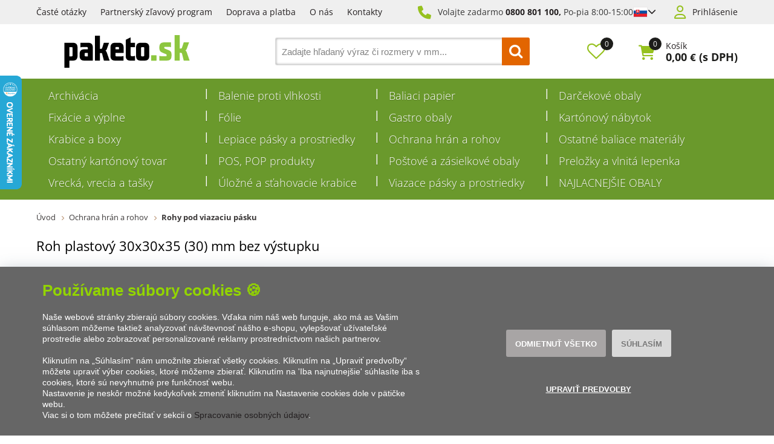

--- FILE ---
content_type: text/html; charset=utf-8
request_url: https://www.paketo.sk/roh-plastovy-30x30x35-30-mm-bez-vystupku/
body_size: 23281
content:

<!DOCTYPE html>
<html xmlns="http://www.w3.org/1999/xhtml" prefix="og: http://ogp.me/ns#  fb: http://www.facebook.com/2008/fbml" lang="sk">
<head><link rel="image_src" href="https://www.paketo.sk/roh-plastovy-30x30x35-30-mm-bez-vystupku-img-8218-fd-2.jpg" />
<meta property="og:image" content="https://www.paketo.sk/roh-plastovy-30x30x35-30-mm-bez-vystupku-img-8218-fd-2.jpg" />
<meta property="product:price:amount" content="4.77" />
<meta property="product:price:currency" content="EUR" />
<!-- GA push cookies info -->
<script type='text/javascript'>function gtag(){dataLayer.push(arguments);}
try {  var dataLayer = dataLayer || [];  gtag('consent',  'default',  {     'analytics_storage': 'denied'    , 
'ad_storage': 'denied'    , 
'functionality_storage': 'granted'    , 
'preference_storage': 'denied'    , 
'ad_user_data': 'denied'    , 
'ad_personalization': 'denied' }   );  }  catch (err) { console.log('dataLayer consent.update err'); }  
</script>

<meta http-equiv="Content-Type" content="text/html; charset=utf-8" />
<meta name="title" content="Roh plastový 30x30x35 (30) mm bez výstupku | paketo.sk" />
<meta name="description" content="Váš spoľahlivý dodávateľ kartónov, krabíc a baliacich materiálov. Široký sortiment skladom, rýchle dodanie, skvelý zákaznícky servis. Nakúpte u nás." />
<meta name="keywords" content="plastový, 30x30x35, (30), výstupku" />
<meta name="googlebot" content="snippet,archive"/>
<meta name="revisit-after" content="2 days" />
<meta name="format-detection" content="telephone=no" />

<meta name="cache-control" content="no-cache" />

<meta name="viewport" content="width=device-width, initial-scale=1.0" />

<meta name="author" content="Programia s.r.o., e-mail: info@programia.cz" />

<meta property="og:title" content="Roh plastový 30x30x35 (30) mm bez výstupku" />
<meta property="og:type" content="product" />
<meta property="og:site_name" content="paketo.sk" />
<meta property="og:url" content="https://www.paketo.sk/roh-plastovy-30x30x35-30-mm-bez-vystupku/" />
<meta property="og:description" content="Váš spoľahlivý dodávateľ kartónov, krabíc a baliacich materiálov. Široký sortiment skladom, rýchle dodanie, skvelý zákaznícky servis. Nakúpte u nás."/>

<link rel="shortcut icon" href="/favicon_wwwpaketosk.ico" />
<script>
    var lang = '';
    var currency = "EUR";
    var cultureInfo = "sk-SK";
    var gCat = 0, gPCat = 0, gAllArticles = 0, gTags = '', gItem = 0, gProducer = 0;
    
</script>

<!-- CSS placeholder -->
<link href="/Css/base.min.css?v=31200" type="text/css"  rel="stylesheet"/>
<link href="/Js/fancyapps/carousel/carousel.css?v=31200" type="text/css"  rel="stylesheet"/>
<link href="/Js/fancyapps/carousel/carousel.autoplay.css?v=31200" type="text/css"  rel="stylesheet"/>
<link href="/Js/fancyapps/fancybox/fancybox.css?v=31200" type="text/css"  rel="stylesheet"/>
<link href="/Js/fancyapps/carousel/carousel.dots.css?v=31200" type="text/css"  rel="stylesheet"/>
<link href="/Js/fancyapps/carousel/carousel.arrows.css?v=31200" type="text/css"  rel="stylesheet"/>
<link href="/Assets/WebDesign/css/fancyapps.min.css?v=31200" type="text/css"  rel="stylesheet"/>
<link href="/Css/responsive-nav.min.css?v=31200" type="text/css"  rel="stylesheet"/>
<link href="/Js/libman-select2/css/select2.min.css?v=10" type="text/css"  rel="stylesheet"/>
<link href="/Assets/WebDesign/css/screen.min.css?v=31200" type="text/css"  rel="stylesheet"/>
<link href="/Js/jquery-file-upload/css/jquery.fileupload.min.css?v=31200" type="text/css"  rel="stylesheet"/>
<link href="/Js/libman-jqrangeslider/css/classic.min.css?v=10" type="text/css"  rel="stylesheet"/>
<link href="/css/calendar/datepicker.min.css?v=31200" type="text/css"  rel="stylesheet"/>
<link href="/Js/libman-jqueryui/themes/smoothness/jquery-ui.min.css?v=31200" type="text/css" xx rel="stylesheet"/>

<!-- JS placeholder -->
<script src="/Js/libman-jquery/jquery.min.js?v=10"   ></script>
<script src="/Js/fancyapps/carousel/carousel.umd.js?v=31200"   ></script>
<script src="/Js/fancyapps/carousel/carousel.autoplay.umd.js?v=31200"   ></script>
<script src="/Js/fancyapps/fancybox/fancybox.umd.js?v=31200"   ></script>
<script src="/Js/fancyapps/carousel/carousel.dots.umd.js?v=31200"   ></script>
<script src="/Js/fancyapps/carousel/carousel.arrows.umd.js?v=31200"   ></script>
<script src="/Assets/WebDesign/fancyapps.min.js?v=31200"   ></script>
<script src="/Js/Classes.min.js?v=31200"   ></script>
<script src="/Js/Global.min.js?v=31200"   ></script>
<script src="/Js/jquery.fs.stepper.min.js?v=31200"   ></script>
<script src="/Js/Default.min.js?v=31200" async  ></script>
<script src="/Js/Whisperer.min.js?v=31200"   ></script>
<script src="/Js/libman-select2/js/select2.full.min.js?v=10"   ></script>
<script src="/Js/EnhancedEcommerce.min.js?v=31200"   ></script>
<script src="/Assets/WebDesign/site_all.min.js?v=31203"   ></script>
<script src="/Assets/WebDesign/site_2.min.js?v=31200"   ></script>
<script src="/Js/jQuery/JqueryLazy.js?v=31200"   ></script>
<script src="/Js/Counter/jbclock.js?v=31200"   ></script>
<script src="/Js/detail.min.js?v=31202"   ></script>
<script src="/Js/DetParam.min.js?v=31200"   ></script>
<script>var $h1 = 'empty'; var $title = 'empty'; var hsh = '51655A15433509D33BBFDDB7DB932EF7'; var $h1Orig = 'Roh plastový 30x30x35 (30) mm bez výstupku'; var $titleOrig = 'Roh plastový 30x30x35 (30) mm bez výstupku'; var $metaDescOrig = 'Váš spoľahlivý dodávateľ kartónov, krabíc a baliacich materiálov. Široký sortiment skladom, rýchle dodanie, skvelý zákaznícky servis. Nakúpte u nás.'; var $urlOrig = '/roh-plastovy-30x30x35-30-mm-bez-vystupku/'; </script>





<link rel="alternate" hreflang="cs-CZ" href="https://www.paketo.cz/roh-plastovy-30x30x35-30-mm-bez-vystupku/">
<meta name="robots" content="index, follow" />
<link rel="canonical" href="https://www.paketo.sk/roh-plastovy-30x30x35-30-mm-bez-vystupku/" />
<script>
var dataLayer = dataLayer || [];
dataLayer.push({
    'ecomm_prodid': '46027', 
    'ecomm_productCode': '8218', 
    'ecomm_productName': 'Roh plastový 30x30x35 (30) mm bez výstupku',
    'ecomm_totalvalue': '3.88',
    'uid': '0', // ID uživatele
    'ecomm_pagetype': 'product'
});

try {
gtag('event', 'page_view', {
  dynx_itemid: ['46027'],
  dynx_pagetype: 'product',
  dynx_totalvalue: '3.88'  
});
}
catch (ex)
{
console.log('error gtag');
}
</script>
<script id="mcjs">!function(c,h,i,m,p){m=c.createElement(h),p=c.getElementsByTagName(h)[0],m.async=1,m.src=i,p.parentNode.insertBefore(m,p)}(document,"script","https://chimpstatic.com/mcjs-connected/js/users/c36bb8e46bedcd1ee7b03c1a8/61000b4958ea0053eefc88eb0.js");</script><link rel="icon" type="image/png" href="/favicon-96x96.png" sizes="96x96" />
<link rel="icon" type="image/svg+xml" href="/favicon.svg" />
<link rel="shortcut icon" href="/favicon.ico" />
<link rel="apple-touch-icon" sizes="180x180" href="/apple-touch-icon.png" />
<link rel="manifest" href="/site.webmanifest" /><meta name="facebook-domain-verification" content="wnef7t64zjice5x4ipeuwm1jngtzue" /><title>
	Roh plastový 30x30x35 (30) mm bez výstupku | paketo.sk
</title></head>
<body onunload=""  class=' content-2 body-item notlogged client-0 b2c notvatpayer first-visit root-975 theme-0   body-item-is-instock-count body-item-segment-type-bigdetail'   itemscope itemtype="https://schema.org/Product" >
    <div class="unibody Head-Top"><div class="content"><div class="row">
<!-- Module: ucTextMenu (2) -->

<section class=" textMenuBox">
    <ul id="textMenu">
<li class="mn" data-level="1"><a href="/caste-otazky/" class=''>Časté otázky</a>
</li>
<li class="mn" data-level="1"><a href="/partnersky-program-zliav/" class=''>Partnerský zľavový program</a>
</li>
<li class="mn" data-level="1"><a href="/doprava-a-platba-1/" class=''>Doprava a platba</a>
</li>
<li class="mn" data-level="1"><a href="/o-nas-sk/" class=''>O nás</a>
</li>
<li class="mn" data-level="1"><a href="/kontakty-1/" class=''>Kontakty</a>
</li>
</ul>

</section>
<!-- Module: ucHtmlFreeBlock -->

<div id="freeBlock10">
	
    <p class="freePhone">Volajte zadarmo <a href="tel:800801100">0800 801 100,</a> <span>Po-pia 8:00-15:00</span></p>


<div class="lang" id="lang-new">

<input class="btn-open" type="checkbox">

<div class="lang__flag">

<span class="item-icon">
                <svg xmlns="http://www.w3.org/2000/svg" xmlns:xlink="http://www.w3.org/1999/xlink" width="900" height="600" viewBox="0 0 10800 7200" fill="#ee1c25">
                    <defs>
                        <clipPath id="c">
                            <path id="s" d="m4678 1746c0 0 56 561 56 1683-8 1146-865 1726-1494 2031-629-305-1486-885-1494-2031 0-1122 56-1683 56-1683z"></path>
                        </clipPath>
                    </defs>
                    <g transform="scale(1200)">
                        <path fill="#fff" d="m0 0h9v6H0z"></path>
                        <path fill="#0b4ea2" d="m0 2h9v4H0z"></path>
                        <path d="m0 4h9v2H0z"></path>
                    </g>
                    <use xlink:href="#s"></use>
                    <path fill="#fff" d="m3113 4800V3397c-475 0-610 42-752 85a2323 2323 0 0 0 0-431c142 43 277 85 752 85v-390c-150 0-357 6-595 87a2323 2323 0 0 0 0-432c238 80 445 86 595 86 0-113-35-356-79-557a2323 2323 0 0 0 412 0c-44 201-79 444-79 557 150 0 357-6 595-86a2323 2323 0 0 0 0 432c-238-81-445-87-595-87v390c475 0 610-42 752-85a2323 2323 0 0 0 0 431c-142-43-277-85-752-85v1403z"></path>
                    <path clip-path="url(#c)" fill="#0b4ea2" d="m2463 5903a507 867 0 1 1 319-1541 584 1084 0 0 1 916 0 507 867 0 1 1 319 1541z"></path>
                    <use xlink:href="#s" fill="none" stroke="#fff" stroke-width="108"></use>
                </svg>
        </span>

</div>

<div class="lang__dropdown">

<p class="lang__dropdown--item">

<span class="item-text">Slovensko</span>

<span class="item-icon">
                <svg xmlns="http://www.w3.org/2000/svg" xmlns:xlink="http://www.w3.org/1999/xlink" width="900" height="600" viewBox="0 0 10800 7200" fill="#ee1c25">
                    <defs>
                        <clipPath id="c">
                            <path id="s" d="m4678 1746c0 0 56 561 56 1683-8 1146-865 1726-1494 2031-629-305-1486-885-1494-2031 0-1122 56-1683 56-1683z"></path>
                        </clipPath>
                    </defs>
                    <g transform="scale(1200)">
                        <path fill="#fff" d="m0 0h9v6H0z"></path>
                        <path fill="#0b4ea2" d="m0 2h9v4H0z"></path>
                        <path d="m0 4h9v2H0z"></path>
                    </g>
                    <use xlink:href="#s"></use>
                    <path fill="#fff" d="m3113 4800V3397c-475 0-610 42-752 85a2323 2323 0 0 0 0-431c142 43 277 85 752 85v-390c-150 0-357 6-595 87a2323 2323 0 0 0 0-432c238 80 445 86 595 86 0-113-35-356-79-557a2323 2323 0 0 0 412 0c-44 201-79 444-79 557 150 0 357-6 595-86a2323 2323 0 0 0 0 432c-238-81-445-87-595-87v390c475 0 610-42 752-85a2323 2323 0 0 0 0 431c-142-43-277-85-752-85v1403z"></path>
                    <path clip-path="url(#c)" fill="#0b4ea2" d="m2463 5903a507 867 0 1 1 319-1541 584 1084 0 0 1 916 0 507 867 0 1 1 319 1541z"></path>
                    <use xlink:href="#s" fill="none" stroke="#fff" stroke-width="108"></use>
                </svg>
            </span>


</p>


<a class="lang__dropdown--item" href="https://www.paketo.cz/">

<span class="item-text">Česká republika</span>

<span class="item-icon">
                <svg version="1.1" id="Vrstva_1" xmlns="http://www.w3.org/2000/svg" xmlns:xlink="http://www.w3.org/1999/xlink" x="0px" y="0px" viewBox="-286 412.89 22 16" style="enable-background:new -286 412.89 22 16;" xml:space="preserve">
                <style type="text/css">
                    .st0 {
                        fill: #0949BA;
                    }

                    .st1 {
                        fill: #FFFFFF;
                    }

                    .st2 {
                        fill: #FF0013;
                    }
                </style>
                <g id="XMLID_1_">
                <polygon id="XMLID_21_" class="st0" points="-285.99,412.89 -277.99,420.9 -285.99,428.89 	"></polygon>
                <polygon id="XMLID_9_" class="st1" points="-285.99,412.89 -263.99,412.9 -263.99,420.91 -277.99,420.9 	"></polygon>
                <polygon id="XMLID_56_" class="st2" points="-285.99,428.9 -263.99,428.9 -263.99,420.89 -277.99,420.9 	"></polygon>
            </g>
            </svg>
      </span>
</a>

</div>



</div>

</div>

<!-- Module: ucLoginBoxLite -->

    
      <div id="LoginLite" class="" >
          <span class="login--1"><a href="#frmLoginForm" id="linkLoginForm" rel="nofollow">Prihlásenie</a></span>
<span class="login--2"><a href="/registrace/" rel="nofollow">Registrovať</a></span>

      </div>
      <div style="display:none" id="frmLoginFormWrap">
         <div id="frmLoginForm">
             <h2 class="title">Prihlásenie</h2>
			 <p class="infoText">Prihlasovacie meno je Vaša e-mailová adresa.</p>
             <form action="" method="post" id="hsLogForm" onsubmit="return checkLoginForm();" >
               <table>
                  <tr id="logFailMess"><td colspan="2"></td></tr>
                  <tr>
                     <td>
                         E-mail:
                     </td>
                     <td>
                         <input type="text" value="" name="logEmail"  />
                     </td>
                  </tr>
                  <tr>
                      <td>
                          Heslo:
                      </td>
                      <td>
                          <input type="password" value="" name="logPass"  />
						     <a href="/zapomenute-heslo/">Zabudli ste heslo?</a>


                      </td>
                  </tr>
                </table>

				
                     <ul class="addLinks">
                        
                           <li class='li-r'><a href="/registrace/" rel="nofollow">Vytvoriť účet</a></li>
                        
                           <li class='li-lp'><a href="/zabudnute-heslo/" rel="nofollow">Zabudli ste heslo?</a></li>
                         
                     </ul>
               


 <p class="btn-link">
                       
                          <input type="submit" value="Prihlásiť sa"  name="logAdd" />
</p>

             </form>
            
                <form method="post" id="frmExternalLogin">
                    
                        <button type="submit" class="btn btn-default btn-facebook" name="provider" value="Facebook" title="Facebook">
                          <span class="icon--svg">
<svg xmlns="http://www.w3.org/2000/svg" width="9.319" height="20"><path fill="#3b5998" d="M6.199 20H2.065V10H-.001V6.553h2.066v-2.07C2.064 1.672 3.23 0 6.542 0h2.757v3.447H7.576c-1.289 0-1.374.482-1.374 1.381l-.003 1.725h3.119L8.953 10H6.199v10z"/></svg>
                          </span>
                          Prihlásiť cez Facebook
                  		</button>
                    
                        <button type="submit" class="btn btn-default btn-google" name="provider" value="Google" title="Google">
                          <span class="icon--svg">
<svg xmlns="http://www.w3.org/2000/svg" width="20" height="20"><g fill-rule="evenodd"><path fill="#4285f4" d="M19.6 10.227a11.49 11.49 0 0 0-.182-2.045H10v3.868h5.382a4.6 4.6 0 0 1-2 3.018v2.509h3.232a9.753 9.753 0 0 0 2.986-7.35z"/><path fill="#34a853" d="M10 20a9.547 9.547 0 0 0 6.618-2.423l-3.232-2.509a6.033 6.033 0 0 1-8.98-3.168H1.063v2.59A10 10 0 0 0 10 20z" data-name="Shape"/><path fill="#fbbc05" d="M4.4 11.9a5.912 5.912 0 0 1 0-3.8V5.509H1.064a10.013 10.013 0 0 0 0 8.982L4.4 11.9z" data-name="Shape"/><path fill="#ea4335" d="M10 3.977a5.4 5.4 0 0 1 3.823 1.5L16.691 2.6A9.61 9.61 0 0 0 10 0a10 10 0 0 0-8.937 5.509L4.406 8.1a5.96 5.96 0 0 1 5.6-4.123z" data-name="Shape"/><path fill="none" d="M0 0h20v20H0z" data-name="Shape"/></g></svg>
                          </span>
                          Prihlásiť cez Google
                  		</button>
                    
                        <button type="submit" class="btn btn-default btn-seznamcz" name="provider" value="SeznamCZ" title="Seznam.cz">
                          <span class="icon--svg">
<svg xmlns="http://www.w3.org/2000/svg" width="20" height="20"><path d="M13.7575.02125c-.13875063.0475-.51875.495-3.555 1.07875-.55875038.09-1.1125.19625-1.665.31625-.36625037.0775-.73125.15-1.09125.2425-.3325.08375-.675.15875-1.0000005.26375-.31499987.1-.625.20375-.93500025.3225-.6038585.23557012-1.16536075.56782787-1.66249987.98375-.30592226.25178188-.58152463.53829163-.82125.85375a6.04866778 6.04866778 0 0 0-.44125.71750025c-.125.23749975-.21249988.51999975-.215.79249975-.00375.8025.50124987 1.475 1.08499987 1.975.19124988.1625.395.3125.60124987.45624962C4.67981462 8.450408 5.3347525 8.827405 6.016249 9.1512495c.69999975.33500012 1.40375025.65625012 2.11624975.9625005.675.28875 1.36250025.53375 2.05875.76624938l.60125.19999937c.63125.21000125 1.275.40500125 1.9.63375.38875.14125.80375.27500125 1.19250125.45125.405.18375125.825.3675 1.18124938.63125062.23749937.17500063.44499937.39250063.59749937.64625063.15.24999937.2425.53625.25.82875.00875.28-.0725.55375-.2225.79125-.39125.615-1.07125125 1.035-1.7275 1.31375-.98000125.41749875-1.98375.7775-3.00625 1.08-.5825.17125-1.16375.3425-1.75000037.49625-.59000013.15375125-1.19000013.31625125-1.78499963.46625125-.59198625.14797625-1.18603375.28627875-1.78250037.41499875-.54266163.116865-1.08912175.23279375-1.6325.34625125-.425.09375-.85125.18625-1.28.2775-.4875.10875-.97375.2125-1.46.31999937-.14124988.03124938-.28249995.06999938-.425.10125063-.125.03-.59749997.14-.24624998.11875.48625003-.0275 1.78624998-.14125 4.56250035-.515 1.00749962-.16749875 2.01749962-.3125 3.025-.4775 1.25635375-.20364125 2.50514625-.45215375 3.74375-.74499875.58937125-.1352075 1.17314875-.29366 1.74999937-.475.97375063-.30500125 2.53625063-.84125125 2.90500063-1.0025 1.4125-.62250125 2.29375-1.09125125 2.75249937-2.2075.16172938-.4008325.22392063-.83488375.18125063-1.265-.04809625-.3951475-.1774775-.77605625-.38-1.11875-.20281625-.31796875-.44987875-.60543875-.73375-.85374875a7.98757986 7.98757986 0 0 0-1.71125-1.17750125c-.17505875-.0919525-.35264-.17907662-.5325-.26125-.53427125-.24986562-1.08223875-.46938825-1.64125-.6575-.8475-.29125-1.7075-.5525-2.56-.8325-.482255-.15608413-.9576575-.33248288-1.425-.52874963-.19746-.08277162-.39255875-.17115-.58500025-.26499987-.22581525-.1106055-.44683937-.23070925-.66250038-.36000013-.26750024-.16250037-.70500012-.44250037-.5825-.82125037.08499976-.27125.3775-.37625.61749988-.47375.22125013-.09.4562495-.15375.6862495-.21375.70375-.18125 1.42375-.305 2.13375-.4575.20875-.04375.4175-.09.62625-.13875.55500125-.13000037 1.125-.22875037 1.65375-.44000025.45500125-.17874975 1.0375-.46624975 1.20625063-.96625.24374937-.73000013-.03250063-1.51875-.42999938-2.135-.14375-.22-.29125-.4375-.44375-.65374994-.20875-.29375002-.43875-.57-.66499938-.85000001-.10125062-.12625-.22500062-.11625-.32999937-.08375V.02125z" fill="#C00"/></svg>
                          </span>	
                          Prihlásiť cez Seznam.cz
                   	    </button>
                    
                </form>
            

          </div>

		  <section class="regAdvantages">
			  <h2 class="title">Registrácia</h2>
			  <p class="infoText">Vytvorte si jednoducho a rýchlo vlastný účet na našom e-shope a získajte tak veľa výhod:</p>
			  <ul class="advPoints">
				  <li>Špeciálne ponuky a ceny</li>
                  <li>Prehľad o Vašich objednávkach</li>
                  <li>Zľavový program pre registrovaných</li>
				  <li>Rýchlejší proces nákupu</li>
			  </ul>
			   
               <p class="btn-link"><a href="/registrace/" rel="nofollow">Vytvoriť účet</a></p>
               
		  </section>

        </div>
    </div></div></div><div class="unibody Head"><div class="content"><div class="row">
<!-- Module: ucHeadWeb -->
<a class="logo" href="/">
<svg xmlns="http://www.w3.org/2000/svg" xml:space="preserve" viewBox="9.92 12.46 121.89 31.77"><path d="M14.775 33.129v-8.908h2.392c.555 0 .729.279.729.901v7.072c0 .657-.174.935-.729.935h-2.392zM9.922 19.958v24.271h4.853V37.29h3.604c3.051 0 4.368-1.77 4.368-4.576v-8.145c0-2.669-1.178-4.611-4.402-4.611H9.922zM29.206 26.299c-3.259 0-4.438 1.874-4.438 4.543v1.837c0 2.739 1.213 4.61 4.438 4.61h8.423V24.535c0-2.705-1.18-4.577-4.438-4.577h-7.66V24.5c.416-.278 1.109-.383 1.732-.383h4.715c.589 0 .763.278.763.902v1.28h-3.535zm1.281 3.502h2.254v3.328h-2.287c-.591 0-.798-.312-.798-.971v-1.42c0-.589.207-.937.831-.937M45.714 25.816H44.57V13.027h-4.853v24.262h4.853v-7.383h1.179c.52 0 .832.312.97.797l1.664 6.586h5.581l-2.808-8.076c-.243-.658-.763-1.352-1.214-1.594.521-.208 1.039-.865 1.282-1.524l2.219-6.137h-5.095l-1.665 5.131c-.173.519-.518.727-.969.727M59.658 29.836h7.938v-5.303c0-2.704-1.213-4.576-4.437-4.576h-3.917c-3.294 0-4.437 1.872-4.437 4.576v8.181c0 2.667 1.109 4.573 4.402 4.573h8.284v-4.54c-.383.276-1.075.383-1.698.383h-5.407c-.451 0-.729-.312-.729-.832v-2.462zm0-3.536v-1.316c0-.623.241-.937.729-.937h1.871c.554 0 .796.313.796.937V26.3h-3.396zM74.468 31.917v-7.695h4.125v-4.264h-4.125v-5.303l-4.853 2.392v15.667c0 2.668 1.179 4.576 4.401 4.576h4.576v-4.679c-.416.275-1.108.381-1.733.381h-1.421c-.692 0-.97-.348-.97-1.075M87.684 32.193c0 .659-.243.937-.763.937h-1.594c-.486 0-.763-.277-.763-.937v-7.07c0-.623.276-.901.797-.901h1.594c.485 0 .729.278.729.901v7.07zm-7.972.52c0 2.704 1.144 4.576 4.401 4.576h4.022c3.222 0 4.4-1.872 4.4-4.576v-8.18c0-2.704-1.179-4.576-4.4-4.576h-4.022c-3.224 0-4.401 1.872-4.401 4.576v8.18z"></path><path fill="#8DC63F" d="M94.454 32.297h4.921v4.991h-4.921z"></path><path fill="#8DC63F" d="M94.464 32.165h5.031v5.104h-5.031zM113.634 19.55v4.748c-.426-.282-1.1-.389-1.772-.389h-4.075c-.46 0-.673.248-.673.708v.212c0 .354.213.639.603.816l3.367 1.346c2.338.921 3.116 1.984 3.116 4.429v1.134c0 3.261-1.522 4.713-4.499 4.713h-7.335V32.59c.427.282 1.099.39 1.772.39h4.677c.39 0 .638-.283.638-.744v-.319c0-.389-.178-.708-.566-.885l-3.118-1.276c-2.587-1.062-3.402-2.126-3.402-4.961v-.53c0-2.978 1.418-4.714 4.535-4.714h6.732zM124.368 24.794l1.701-5.244h5.208l-2.268 6.271c-.248.675-.778 1.312-1.311 1.56.46.248.992.956 1.24 1.631l2.87 8.255h-5.705l-1.7-6.731c-.178-.531-.496-.815-.992-.815h-1.205v7.547h-4.96V12.464h4.96V25.54h1.17c.496 0 .815-.248.992-.746"></path></svg>
</a>
<!-- Module: ucSearchBox (3) -->
<section id="SearchBox"   >
<div class="SearchFormBox">
    <form action="/" method="get" id="SearchForm" >

<article class="selectSearch">
<label>VŠE</label>
</article>

                <select name="categorySearchId">
                    <option value="0">Vše</option>
            
                <option  value='1082'>
                    Archivácia
                </option>
            
                <option  value='982'>
                    Balenie proti vlhkosti
                </option>
            
                <option  value='972'>
                    Baliaci papier
                </option>
            
                <option  value='960'>
                    Darčekové obaly
                </option>
            
                <option  value='974'>
                    Fixácie a výplne
                </option>
            
                <option  value='973'>
                    Fólie
                </option>
            
                <option  value='959'>
                    Gastro obaly
                </option>
            
                <option  value='1081'>
                    Kartónový nábytok
                </option>
            
                <option  value='968'>
                    Krabice a boxy
                </option>
            
                <option  value='979'>
                    Lepiace pásky a prostriedky
                </option>
            
                <option  value='975'>
                    Ochrana hrán a rohov
                </option>
            
                <option  value='976'>
                    Ostatné baliace materiály
                </option>
            
                <option  value='978'>
                    Ostatný kartónový tovar
                </option>
            
                <option  value='1102'>
                    POS, POP produkty
                </option>
            
                <option  value='970'>
                    Poštové a zásielkové obaly
                </option>
            
                <option  value='971'>
                    Preložky a vlnitá lepenka
                </option>
            
                <option  value='981'>
                    Vrecká, vrecia a tašky
                </option>
            
                <option  value='1073'>
                    Úložné a sťahovacie krabice
                </option>
            
                <option  value='980'>
                    Viazace pásky a prostriedky
                </option>
            
                <option  value='1142'>
                    NAJLACNEJŠIE OBALY
                </option>
            
                </select>
            
        
        <input type="text" class="searchInput" placeholder='Zadajte hľadaný výraz či rozmery v mm...' onfocus="SrchInp(this,1,'Zadajte hľadaný výraz či rozmery v mm...')" onblur="SrchInp(this,0,'Zadajte hľadaný výraz či rozmery v mm...')" name="search" value='Zadajte hľadaný výraz či rozmery v mm...' id="searchId"  aria-labelledby="searchButt" />
		    <button class="btn btnSearch" type="submit" value="Hľadať" id="searchButt" title="Minimálna dĺžka hľadaného reťazca sú 3 znaky." ></button>
        
    </form>
</div>

</section>

        <link rel="stylesheet" href="/css/select2/select2.css" type="text/css" />
        <script src="/js/select2/select2.min.js"></script>
        <script lanuage="javascript" type="text/javascript">
            $("select[name=categorySearchId]").select2();
        </script>
    
<!-- Module: ucCommodityFavoritesBar|199 -->


<section class="favoriteBox commodity-favorites-bar " id="CommodityFavoritesBar">
	
    <h2 class="title favoriteBox-link"><a href="#" class="favorites-toggle" rel="nofollow">Obľúbené</a></h2>
    <a href="#" class="favorites-toggle link" rel="nofollow">
        <strong class="count"><span>0</span></strong>
    </a>

    <div class="favorites-content">
		
        <div class="favorites-title">
            <h2 class="title">Obľúbené produkty:</h2>
            <span class="count">0</span>
            
        </div>

        

        
        
        
	</div>

</section>



<!-- Module: ucBasketBoxLite-->
<div id="basketBoxLite" data-item="0" data-contractor="0">
	

    <a class='icon' href="/basket-1/" rel="nofollow" >Košík</a>
    <p class="basketBoxLiteItemCount">
		<label>Položiek:</label>
        0
    </p>

    <p class="boxWithVat">
		<label>Cena:</label>
        0,00 <small>€</small>
        <span>(s DPH)</span>
    </p>


    

    <span class='deliveryFreeInfo' >Nakúpte ešte za {0} a získate {1} ZADARMO!</span>
    
    
    
    
    
</div>
<script>var basketItems = {}; $('#basketBoxLite').removeClass('hasItems');</script>


<!-- Module: ucCommodityLastVisited -->

<!-- Module: ucSuggestSearch|138 -->





































<input type="hidden" id="suggestsearchType" value="1" /><script>var suggestSearchWordLength=3;</script>

</div></div></div><div class="unibody Horizontal-Menu"><div class="content"><div class="row">
<!-- Module: ucCategoryTreeHorizontal|107 -->
<div class="CategoryTreeHorizontal category-c "><a class="menu-link" href="#menu">Menu</a><div id="menu" class="catmenu-wrap"> <ul class='categoryTree' data-level='1'> <li class='mn level-1 first' data-id='1082' data-lvl='1' > <a href='/archivacia/' >   Archivácia</a>  </li> <li class=' pl has-submenu  level-1 tree-close ' data-id='982' data-lvl='1' > <a href='/baliace-materialy-proti-vlhkosti/' >   Balenie proti vlhkosti</a>  <ul class='sub-menu' >  <li class='mn level-2 level2 ' data-id='1037' data-lvl='2' > <a href='/vysusadla-volne/' >   Vysúšadlá voľné</a>  </li> <li class='mn level-2 level2 ' data-id='1038' data-lvl='2' > <a href='/vysusecie-vrecka/' >   Vysúšecie vrecká</a>  </li> <li class='mn level-2 level2 ' data-id='1040' data-lvl='2' > <a href='/zerust-vrecia/' >   ZERUST vrecia</a>  </li> </ul> </li> <li class=' pl has-submenu  level-1 tree-close ' data-id='972' data-lvl='1' > <a href='/baliaci-papier/' >   Baliaci papier</a>  <ul class='sub-menu' >  <li class='mn level-2 level2 ' data-id='1001' data-lvl='2' > <a href='/baliaci-papier-v-rolach/' >   Baliaci papier v rolách</a>  </li> <li class='mn level-2 level2 ' data-id='1002' data-lvl='2' > <a href='/baliaci-papier-v-harkoch/' >   Baliaci papier v hárkoch</a>  </li> </ul> </li> <li class=' pl has-submenu  level-1 tree-close ' data-id='960' data-lvl='1' > <a href='/darcekove-obaly/' >   Darčekové obaly</a>  <ul class='sub-menu' >  <li class='mn level-2 level2 ' data-id='1137' data-lvl='2' > <a href='/darcekove-krabicky-s-vekom/' >   Darčekové krabičky s vekom</a>  </li> <li class='mn level-2 level2 ' data-id='1108' data-lvl='2' > <a href='/darcekove-krabicky-s-priehladnym-vekom/' >   Darčekové krabičky s priehľadným vekom</a>  </li> <li class='mn level-2 level2 ' data-id='1094' data-lvl='2' > <a href='/darcekove-kose/' >   Darčekové koše</a>  </li> <li class='mn level-2 level2 ' data-id='1065' data-lvl='2' > <a href='/darcekove-krabicky-pukacky/' >   Darčekové krabičky pukačky</a>  </li> <li class='mn level-2 level2 ' data-id='967' data-lvl='2' > <a href='/darcekove-obaly-na-vino/' >   Darčekové obaly na víno</a>  </li> <li class='mn level-2 level2 ' data-id='1144' data-lvl='2' > <a href='/darcekove-vyplne/' >   Darčekové výplne</a>  </li> <li class='mn level-2 level2 ' data-id='1061' data-lvl='2' > <a href='/prebaly-na-darcekove-poukazy/' >   Prebaly na darčekové poukazy</a>  </li> <li class='mn level-2 level2 ' data-id='1095' data-lvl='2' > <a href='/velkonocne-obaly/' >   Veľkonočné obaly</a>  </li> <li class='mn level-2 level2 ' data-id='1114' data-lvl='2' > <a href='/stuhy/' >   Stuhy</a>  </li> <li class='mn level-2 level2 ' data-id='1036' data-lvl='2' > <a href='/ostatne-darcekove-obaly/' >   Ostatné darčekové obaly</a>  </li> </ul> </li> <li class=' pl has-submenu  level-1 tree-close ' data-id='974' data-lvl='1' > <a href='/fixacne-baliace-materialy-a-vyplne/' >   Fixácie a výplne</a>  <ul class='sub-menu' >  <li class='mn level-2 level2 ' data-id='1140' data-lvl='2' > <a href='/bublinkove-folie/' >   Bublinkové fólie</a>  </li> <li class='mn level-2 level2 ' data-id='1128' data-lvl='2' > <a href='/papierove-vyplne/' >   Papierové výplne</a>  </li> <li class='mn level-2 level2 ' data-id='1042' data-lvl='2' > <a href='/fixacne-telieska/' >   Fixačné telieska</a>  </li> <li class='mn level-2 level2 ' data-id='1043' data-lvl='2' > <a href='/kartonova-fixacia/' >   Kartónová fixácia</a>  </li> <li class='mn level-2 level2 ' data-id='1044' data-lvl='2' > <a href='/vlna-drevita/' >   Vlna drevitá</a>  </li> <li class='mn level-2 level2 ' data-id='1045' data-lvl='2' > <a href='/sizzlepak/' >   SIZZLEPAK</a>  </li> </ul> </li> <li class=' pl has-submenu  level-1 tree-close ' data-id='973' data-lvl='1' > <a href='/folie/' >   Fólie</a>  <ul class='sub-menu' >  <li class='mn level-2 level2 ' data-id='1004' data-lvl='2' > <a href='/roly-bublinkovej-folie/' >   Roly bublinkovej fólie</a>  </li> <li class='mn level-2 level2 ' data-id='1088' data-lvl='2' > <a href='/stretch-folie-na-rucne-balenie/' >   Stretch fólie na ručné balenie</a>  </li> <li class='mn level-2 level2 ' data-id='1007' data-lvl='2' > <a href='/stretch-folie-pre-strojne-balenie/' >   Stretch fólie pre strojné balenie</a>  </li> <li class='mn level-2 level2 ' data-id='1009' data-lvl='2' > <a href='/baliace-folie-pe-v-rolach/' >   Baliace fólie PE v rolách</a>  </li> <li class='mn level-2 level2 ' data-id='1008' data-lvl='2' > <a href='/odvijace-na-stretch-folie/' >   Odvíjače na stretch fólie</a>  </li> </ul> </li> <li class=' pl has-submenu  level-1 tree-close ' data-id='959' data-lvl='1' > <a href='/gastro-obaly/' >   Gastro obaly</a>  <ul class='sub-menu' >  <li class='mn level-2 level2 ' data-id='1133' data-lvl='2' > <a href='/jednorazove-riady/' >   Jednorazové riady</a>  </li> <li class='mn level-2 level2 ' data-id='1145' data-lvl='2' > <a href='/vrecka/' >   Vrecká</a>  </li> <li class='mn level-2 level2 ' data-id='962' data-lvl='2' > <a href='/krabice-na-pizzu/' >   Krabice na pizzu</a>  </li> <li class='mn level-2 level2 ' data-id='963' data-lvl='2' > <a href='/obaly-na-vino/' >   Obaly na víno</a>  </li> <li class='mn level-2 level2 ' data-id='964' data-lvl='2' > <a href='/obaly-na-cukrarenske-vyrobky/' >   Obaly na cukrárenské výrobky</a>  </li> <li class='mn level-2 level2 ' data-id='966' data-lvl='2' > <a href='/kartonove-prepravky/' >   Kartónové prepravky</a>  </li> <li class='mn level-2 level2 ' data-id='1101' data-lvl='2' > <a href='/krabice-na-cupcakes-makronky-pralinky/' >   Krabice na cupcakes, makrónky, pralinky</a>  </li> </ul> </li> <li class='mn level-1' data-id='1081' data-lvl='1' > <a href='/kartonovy-nabytok/' >   Kartónový nábytok</a>  </li> <li class=' pl has-submenu  level-1 tree-close ' data-id='968' data-lvl='1' > <a href='/krabice-a-boxy/' >   Krabice a boxy</a>  <ul class='sub-menu' >  <li class='mn level-2 level2 ' data-id='1146' data-lvl='2' > <a href='/rychlouzatvaracie-krabice-1/' >   Rýchlouzatváracie krabice</a>  </li> <li class='mn level-2 level2 ' data-id='969' data-lvl='2' > <a href='/klopove-krabice-z-lepenky3vl/' >   Klopové krabice z lepenky (3VL)</a>  </li> <li class='mn level-2 level2 ' data-id='983' data-lvl='2' > <a href='/klopove-krabice-z-lepenky-5vl/' >   Klopové krabice z lepenky (5VL)</a>  </li> <li class='mn level-2 level2 ' data-id='1077' data-lvl='2' > <a href='/paletove-kartonove-boxy/' >   Paletové, kartónové boxy</a>  </li> <li class='mn level-2 level2 ' data-id='987' data-lvl='2' > <a href='/kartonove-tubusy/' >   Kartónové a lepenkové tubusy</a>  </li> <li class='mn level-2 level2 ' data-id='1147' data-lvl='2' > <a href='/darcekove-krabice/' >   Darčekové krabice</a>  </li> <li class='mn level-2 level2 ' data-id='986' data-lvl='2' > <a href='/postove-a-vysekavane-krabice/' >   Poštové a vysekávané krabice</a>  </li> <li class='mn level-2 level2 ' data-id='988' data-lvl='2' > <a href='/krabice-pre-tlacoviny-a2-a3-a4-a5/' >   Krabice pre tlačoviny A2, A3, A4, A5</a>  </li> <li class='mn level-2 level2 ' data-id='996' data-lvl='2' > <a href='/minikrabice/' >   Minikrabice</a>  </li> <li class='mn level-2 level2 ' data-id='1127' data-lvl='2' > <a href='/prepravky-z-kartonu/' >   Prepravky z kartónu</a>  </li> </ul> </li> <li class=' pl has-submenu  level-1 tree-close ' data-id='979' data-lvl='1' > <a href='/lepiace-pasky-a-prostriedky/' >   Lepiace pásky a prostriedky</a>  <ul class='sub-menu' >  <li class='mn level-2 level2 ' data-id='1143' data-lvl='2' > <a href='/samolepiace-kolieska/' >   Samolepiace kolieska</a>  </li> <li class='mn level-2 level2 ' data-id='1014' data-lvl='2' > <a href='/samolepiace-pasky/' >   Samolepiace pásky</a>  </li> <li class='mn level-2 level2 ' data-id='1013' data-lvl='2' > <a href='/samolepiace-pasky-tesa/' >   Samolepiace pásky TESA</a>  </li> <li class='mn level-2 level2 ' data-id='1015' data-lvl='2' > <a href='/specialne-pasky/' >   Špeciálne pásky</a>  </li> <li class='mn level-2 level2 ' data-id='1016' data-lvl='2' > <a href='/vystrazne-a-bezpecnostne-pasky/' >   Výstražné a bezpečnostné pásky</a>  </li> <li class='mn level-2 level2 ' data-id='1017' data-lvl='2' > <a href='/odvijace-na-samolepiace-pasky/' >   Odvíjače na samolepiace pásky</a>  </li> </ul> </li> <li class=' pl has-submenu  level-1 tree-close ' data-id='975' data-lvl='1' > <a href='/ochrana-hran-a-rohov/' >   Ochrana hrán a rohov</a>  <ul class='sub-menu' >  <li class='mn level-2 level2 ' data-id='1047' data-lvl='2' > <a href='/papierove-hrany/' >   Papierové hrany</a>  </li> <li class='mn level-2 level2 ' data-id='1048' data-lvl='2' > <a href='/rohy-pod-viazaciu-pasku/' >   Rohy pod viazaciu pásku</a>  </li> </ul> </li> <li class=' pl has-submenu  level-1 tree-close ' data-id='976' data-lvl='1' > <a href='/ostatne-baliace-materialy/' >   Ostatné baliace materiály</a>  <ul class='sub-menu' >  <li class='mn level-2 level2 ' data-id='1052' data-lvl='2' > <a href='/lana/' >   Laná</a>  </li> <li class='mn level-2 level2 ' data-id='1053' data-lvl='2' > <a href='/gumicky/' >   Gumičky</a>  </li> <li class='mn level-2 level2 ' data-id='1054' data-lvl='2' > <a href='/noze-a-rezaky/' >   Nože a rezáky</a>  </li> </ul> </li> <li class=' pl has-submenu  level-1 tree-close ' data-id='978' data-lvl='1' > <a href='/ostatny-kartonovy-tovar/' >   Ostatný kartónový tovar</a>  <ul class='sub-menu' >  <li class='mn level-2 level2 ' data-id='1131' data-lvl='2' > <a href='/propagacne-stojanceky/' >   Propagačné stojančeky</a>  </li> <li class='mn level-2 level2 ' data-id='1059' data-lvl='2' > <a href='/kartonove-regalove-zasobniky/' >   Kartónové regálové zásobníky</a>  </li> </ul> </li> <li class=' pl has-submenu  level-1 tree-close ' data-id='1102' data-lvl='1' > <a href='/pos-pop-produkty/' >   POS, POP produkty</a>  <ul class='sub-menu' >  <li class='mn level-2 level2 ' data-id='1058' data-lvl='2' > <a href='/propagacne-kartonove-stojany/' >   Propagačné kartónové stojany</a>  </li> </ul> </li> <li class=' pl has-submenu  level-1 tree-close ' data-id='970' data-lvl='1' > <a href='/postove-a-zasielkove-obaly/' >   Poštové a zásielkové obaly</a>  <ul class='sub-menu' >  <li class='mn level-2 level2 ' data-id='990' data-lvl='2' > <a href='/bublinkove-obalky/' >   Bublinkové obálky</a>  </li> <li class='mn level-2 level2 ' data-id='1130' data-lvl='2' > <a href='/rychlouzatvaracie-zasielkove-krabice/' >   Rýchlouzatváracie zásielkové krabice</a>  </li> <li class='mn level-2 level2 ' data-id='991' data-lvl='2' > <a href='/postove-obalky/' >   Obálky na dokumenty</a>  </li> <li class='mn level-2 level2 ' data-id='993' data-lvl='2' > <a href='/kartonove-obalky/' >   Kartónové obálky</a>  </li> <li class='mn level-2 level2 ' data-id='992' data-lvl='2' > <a href='/papierove-obalky/' >   Papierové obálky</a>  </li> <li class='mn level-2 level2 ' data-id='1083' data-lvl='2' > <a href='/plastove-obalky/' >   Plastové obálky</a>  </li> <li class='mn level-2 level2 ' data-id='994' data-lvl='2' > <a href='/postove-papierove-krabice/' >   Poštové papierové krabice</a>  </li> <li class='mn level-2 level2 ' data-id='995' data-lvl='2' > <a href='/kartonove-krabice-v-tvare-tubusu/' >   Kartónové krabice v tvare tubusu</a>  </li> <li class='mn level-2 level2 ' data-id='1092' data-lvl='2' > <a href='/obaly-na-kalendare/' >   Obaly na kalendáre</a>  </li> </ul> </li> <li class=' pl has-submenu  level-1 tree-close ' data-id='971' data-lvl='1' > <a href='/prelozky-a-vlnita-lepenka/' >   Preložky a vlnitá lepenka</a>  <ul class='sub-menu' >  <li class='mn level-2 level2 ' data-id='998' data-lvl='2' > <a href='/dvojvrstvova-vlnita-lepenka/' >   Dvojvrstvová vlnitá lepenka</a>  </li> <li class='mn level-2 level2 ' data-id='999' data-lvl='2' > <a href='/prelozky-z-vlnitej-lepenky/' >   Preložky z vlnitej lepenky</a>  </li> </ul> </li> <li class=' pl has-submenu  level-1 tree-close ' data-id='981' data-lvl='1' > <a href='/vrecka-vrecia-a-tasky/' >   Vrecká, vrecia a tašky</a>  <ul class='sub-menu' >  <li class='mn level-2 level2 ' data-id='1025' data-lvl='2' > <a href='/polyetylenove-vrecka/' >   Polyetylénové vrecká</a>  </li> <li class='mn level-2 level2 ' data-id='1026' data-lvl='2' > <a href='/rychlouzatvaratelne-vrecka-so-zipsom/' >   Rýchlouzatvárateľné vrecká so zipsom</a>  </li> <li class='mn level-2 level2 ' data-id='1027' data-lvl='2' > <a href='/rychlouzatvaratelne-vrecka-s-pruhmi/' >   Rýchlouzatvárateľné vrecká s pruhmi</a>  </li> <li class='mn level-2 level2 ' data-id='1028' data-lvl='2' > <a href='/rychlouzatvaratelne-vrecka-s-kapsickou/' >   Rýchlouzatvárateľné vrecká s vreckom</a>  </li> <li class='mn level-2 level2 ' data-id='1072' data-lvl='2' > <a href='/vrecka-s-posuvnym-jazdcom/' >   Vrecká s posuvným jazdcom</a>  </li> <li class='mn level-2 level2 ' data-id='1034' data-lvl='2' > <a href='/bublinkove-vrecka/' >   Bublinkové vrecká</a>  </li> <li class='mn level-2 level2 ' data-id='1029' data-lvl='2' > <a href='/desiatove-vrecka-na-roli/' >   Desiatové vrecká na roli</a>  </li> <li class='mn level-2 level2 ' data-id='1030' data-lvl='2' > <a href='/polyetylenove-vrecia/' >   Polyetylénové vrecia</a>  </li> <li class='mn level-2 level2 ' data-id='1031' data-lvl='2' > <a href='/vrecia-na-odpad/' >   Vrecia na odpad</a>  </li> <li class='mn level-2 level2 ' data-id='1035' data-lvl='2' > <a href='/jutove-vrecia/' >   Jutové vrecia</a>  </li> <li class='mn level-2 level2 ' data-id='1033' data-lvl='2' > <a href='/papierove-tasky/' >   Papierové tašky</a>  </li> <li class='mn level-2 level2 ' data-id='1132' data-lvl='2' > <a href='/papierove-vrecka/' >   Papierové vrecká</a>  </li> <li class='mn level-2 level2 ' data-id='1134' data-lvl='2' > <a href='/vrecka-celofanove/' >   Vrecká celofánové</a>  </li> <li class='mn level-2 level2 ' data-id='1091' data-lvl='2' > <a href='/vrecka-doypack/' >   Vrecká DOYPACK ZIP</a>  </li> </ul> </li> <li class=' pl has-submenu  level-1 tree-close ' data-id='1073' data-lvl='1' > <a href='/ulozne-a-stahovacie-krabice-1/' >   Úložné a sťahovacie krabice</a>  <ul class='sub-menu' >  <li class='mn level-2 level2 ' data-id='1075' data-lvl='2' > <a href='/ulozne-krabice-s-vekom/' >   Úložné krabice s vekom</a>  </li> <li class='mn level-2 level2 ' data-id='1074' data-lvl='2' > <a href='/klopove-stahovaci-krabice/' >   Klopové sťahovacie krabice</a>  </li> </ul> </li> <li class=' pl has-submenu  level-1 tree-close ' data-id='980' data-lvl='1' > <a href='/viazace-pasky-a-prostriedky/' >   Viazace pásky a prostriedky</a>  <ul class='sub-menu' >  <li class='mn level-2 level2 ' data-id='1018' data-lvl='2' > <a href='/viazacie-pasky-pp/' >   Viazacie pásky PP</a>  </li> <li class='mn level-2 level2 ' data-id='1019' data-lvl='2' > <a href='/viazacie-pasky-pes/' >   Viazacie pásky PES</a>  </li> <li class='mn level-2 level2 ' data-id='1024' data-lvl='2' > <a href='/viazacie-pasky-pet/' >   Viazacie pásky PET</a>  </li> <li class='mn level-2 level2 ' data-id='1020' data-lvl='2' > <a href='/viazacie-pasky-ocelove/' >   Viazacie pásky oceľové</a>  </li> <li class='mn level-2 level2 ' data-id='1021' data-lvl='2' > <a href='/viazacie-spony/' >   Viazacie spony</a>  </li> <li class='mn level-2 level2 ' data-id='1022' data-lvl='2' > <a href='/napinace-a-prislusenstvo/' >   Napínače a príslušenstvo</a>  </li> <li class='mn level-2 level2 ' data-id='1023' data-lvl='2' > <a href='/odvinovace-viazacej-pasky/' >   Odvinovače viazacej pásky</a>  </li> </ul> </li> <li class='mn level-1 last' data-id='1142' data-lvl='1' > <a href='/najlacnejsie-obaly/' >   NAJLACNEJŠIE OBALY</a>  </li> </ul> </div> </div> </div></div></div><div class="unibody Content"><div class="content"><div class="row">
<!-- Module: ucCategoryParent -->





        <nav id="CategoryPar" role="navigation"  >
            <a href="/" >Úvod</a>
    
         <a href="/ochrana-hran-a-rohov/">Ochrana hrán a rohov</a>
    
         <a href="/rohy-pod-viazaciu-pasku/">Rohy pod viazaciu pásku</a>
    
        </nav>
    

















<!-- Module: ucHeadLine -->
<div id="head-line"  class=""><h1 itemprop="name" >Roh plastový 30x30x35 (30) mm bez výstupku</h1></div>
</div></div></div><div class="unibody Detail-klasik"><div class="content"><div class="row"><div class="column-1">
<!-- Module: ucDetailImage|27 -->
<div class="highslide-gallery detaiImage" id="DetailImgBase">
	
    
          <div class="itemLabels">
            
            
          </div>
            <a data-fancybox="gallery" href="/roh-plastovy-30x30x35-30-mm-bez-vystupku-img-8218-fd-3.jpg" title="Roh plastový 30x30x35 (30) mm bez výstupku" rel="imggalery" class="fancyImg fancybox.image" id="thumb1" data-caption="8218 - Roh plastový 30x30x35 (30) mm bez výstupku">
                
                <img itemprop="image"
                    src="https://www.paketo.sk/roh-plastovy-30x30x35-30-mm-bez-vystupku-img-8218-fd-2.jpg"
                    alt="Roh plastový 30x30x35 (30) mm bez výstupku"
                    title="Roh plastový 30x30x35 (30) mm bez výstupku" />
                
            </a>
            
        

</div>


<!-- Module: ucDetailImgGalery -->


<!-- Module: ucDetailAttributes|164 -->
</div>
<div class="column-2">
<!-- Module: ucDetailLegend -->
  
    
    <div id="DetailLegend"  >
   <h2 class="title">Popis</h2>
   <div class="detail-legend-body"><UL>
  <LI>rohy sú vyrobené z pružného polyetylénu (plastu) </LI>
  <LI>chráni kartóny proti poškodeniu viazacou páskou</LI>
  <LI>vhodné pre všetky druhy viazacích pások do šírky 20 mm</LI></UL>
<P>&nbsp;</P>
<P>Obrázok je len ilustračný.</P></div>
</div>


<!-- Module: ucDetailData -->

<form action="" method="post" id="DetailForm" class=""  >
    <input type="hidden" name="attribute" value="" />
    <input type="hidden" name="code" value="8218" />
    <input type="hidden" name="iditem" value="46027" />
    

    
    <div class="detailBlock   clearfix">
        
        <div class="product-code"  >
 <strong>Kód:</strong>
 <span>8218</span>
</div>

<div class="anotation">Plastový roh pod viazaciua pásku</div>
<a data-type='detail' class='add-favorites fav46027' href='javascript:AddToFavorites(46027)' data-id='46027' data-contractor='0'>Pridať do obľúbených</a>
<div class="avail-stores main">
<div class="avail-ok"  >
 <span><span class="avail_ok">Skladom</span></span>
</div>

</div>
<a class="fancybox" href="#DaterDeliveryText" id="DaterDelivery" data-date="19. 1. 2026"><strong class="title">Tovar expedujeme:</strong><span>po</span><span>19</span></a>
<div id="DaterDeliveryText" style="display:none;"><div><h3><span style="color: #ff0000;"></span></h3></div><h2>Kedy bude tovar u vás?</h2><div>&nbsp;</div><p style="line-height: 1.5;"><span style="font-size: 16px; font-family: Arial, Helvetica, sans-serif;">Vážení zákazníci,&nbsp;</span></p><p style="line-height: 1.5;"><span style="font-size: 16px;">Vašu zásielku pripravíme, zabalíme a odovzdáme prepravcovi dňa</span><span style="font-family: Arial,Helvetica,sans-serif;"><span style="font-size: 16px;">&nbsp;<strong>19.1. 2026</strong>.</span></span></p><p style="line-height: 1.5;"><span style="font-family: Arial,Helvetica,sans-serif;"></span><br></p><p style="line-height: 1.5;"><span style="font-family: Arial,Helvetica,sans-serif;"><span style="font-size: 16px;">Pre informáciu o <strong>aktuálnom skladovom množstve</strong>, prosím, kontaktujte naše zákaznícke oddelenie na <strong>info@paketo.sk</strong>.</span></span></p><p style="line-height: 1.5;"><span style="font-family: Arial,Helvetica,sans-serif;"><span style="font-size: 16px;"><br></span></span></p><p style="line-height: 1.5;"><span style="font-family: Arial,Helvetica,sans-serif;"><span style="font-size: 16px;">Ďakujeme za pochopenie a prajeme pekný deň.</span></span></p><p style="line-height: 1.5;"><span style="font-family: Arial,Helvetica,sans-serif;"><span style="font-size: 16px;"><br></span></span></p><p style="line-height: 1.5;"><span style="font-size: 16px; font-family: Arial, Helvetica, sans-serif;">Tím Paketo.sk</span></p><div>&nbsp;</div></div>


<input type="hidden" id="productID" value="46027"  />
<input type="hidden" id="siteConfig" value="2"  />
<input type="hidden" id="SiteLanguage" value="SLO"  />
<div class="price-with-vat"  data-price='4.77'>
 <strong>Základná cena:</strong>
 <span>4,77 <small>€</small></span>
<label class='without_dph'>s DPH</label></div>

<div class="price-no-vat"  >
 <strong>Vaša cena</strong>
 <span>3,88 <small>€</small></span>
<label class='without_dph'>bez DPH</label></div>

<div class="buy" >

<strong>Do košíka (bal): </strong>
<input type='hidden' name='commAdvanced' value='' />
<span class='buy__input'>
<input type="text" name="count" value="1" class="inp_count spinbutton" onkeypress="return KeyNum(event)" step="1" multiple="on" min="1" />
 <label class="unit">bal</label>
<input class="btn_add_basket" type="submit" name="addbasket" value="Do košíka" data-trace="detail" data-inbaskettext="V košíku"  />
</span>
</div>

<div class='unitSelector'>
<span class='text'>Vyber jednotky:</span><select id='UnitSelector' name='unit'>
<option value='7' selected='selected'>bal</option></select>
</div>

<div class='forArchive moreProducts'>Tento tovar už nie je v ponuke, vyberte si z ponuky alternatívneho tovaru.</div>
<meta itemprop="productID" content="8218" />
<meta itemprop="model" content="8218" />
<meta itemprop="category" content="Ochrana hrán a rohov/Rohy pod viazaciu pásku" />
<meta itemprop="sku" content="8218" />
<meta itemprop="mpn" content="8218" />
<meta itemprop="description" content="Plastový roh pod viazaciua pásku" />
<div itemprop="offers" itemscope itemtype="https://schema.org/Offer" style='display:none'>
<meta itemprop="url" content="https://www.paketo.sk/roh-plastovy-30x30x35-30-mm-bez-vystupku/" />
<meta itemprop="priceCurrency" content="EUR" />
<meta itemprop="price" content="4.77" />
<meta itemprop="availability" content="https://schema.org/InStock" />
<meta itemprop="itemCondition" content="https://schema.org/NewCondition" />
<div itemprop="hasMerchantReturnPolicy" itemscope itemtype="https://schema.org/MerchantReturnPolicy">
<meta itemprop="returnPolicyCategory" content="https://schema.org/MerchantReturnFiniteReturnWindow">
<meta itemprop="merchantReturnDays" content="30">
<meta itemprop="applicableCountry" content="SK"></div>
<div itemprop="shippingDetails" itemscope itemtype="https://schema.org/OfferShippingDetails">
<div itemprop="shippingRate" itemscope itemtype="https://schema.org/MonetaryAmount">
<meta itemprop="value" content="9.40">
<meta itemprop="currency" content="EUR">
</div>
<div itemprop="shippingDestination" itemscope itemtype="https://schema.org/DefinedRegion">
<meta itemprop="addressCountry" content="SK">
</div>
<div itemprop="deliveryTime" itemtype="https://schema.org/ShippingDeliveryTime" itemscope>
<div itemprop="handlingTime" itemtype="https://schema.org/QuantitativeValue" itemscope>
<meta itemprop="minValue" content="2" /><meta itemprop="maxValue" content="2" /><meta itemprop="unitCode" content="DAY" />
</div>
</div>
</div>
</div>

    </div>
    
</form>
<div class="askMeForm" id="askMeForm" style="display: none">
    <h2 class="title">DOTAZ K PRODUKTU</h2>
    <form name="AskMeForm" action="/url-to-replace/" method="post" onsubmit="return checkAskMeForm('#askMeForm')">
        <input type="hidden" name="Url" value="https://www.paketo.sk/roh-plastovy-30x30x35-30-mm-bez-vystupku/" />
        <input type="hidden" name="bookmessage" value="save" />
        <input type="hidden" name="ProductName" value="Roh plastový 30x30x35 (30) mm bez výstupku" />

		<p class="line line-req">
			<label>E-mail : </label>
			<input type="email" name="Email" value="" maxlength="250" required="required" />
			<strong class="error-msg">Chybne vyplnený údaj.</strong>
		</p>
		<p class="line">
			<label>Meno:</label>
			<input type="text" name="FirstName" value="" maxlength="100" />
		</p>
		<p class="line">
			<label>Priezvisko</label>
			<input type="text" name="LastName" value="" maxlength="100" />
		</p>
		<p class="line">
			<label>Text :</label>
			<textarea name="TextBook" rows="5" cols="10"></textarea>
		</p>
		<p class="line line-req">
			<label>Sčítajte dva plus päť</label>
			<input type="text" name="soucet" value="" maxlength="3" required="required" />
            <strong class="error-msg">Chybne vyplnený údaj.</strong>
		</p>

		<p class="line-btn">
            <button class="btn btnPopUp" type="button" onclick="FancyBox?.close();return false;">Pokračovať vo výbere tovaru</button>
            <button class="btn btnPopUp" type="submit" name="submitBook">Odoslať</button>
		</p>

		<p class="line">Údaje označené hvězdičkou (*) jsou povinné.</p>

    </form>
</div>

<script>
$('#askMeForm .btn').click(function(event){
  	var formAction = $('#askMeForm form').attr('action');
  	var subStringToReplace = '/url-to-replace/';
  	var subStringReplacing = '';
  
  	
	if(formAction.includes(subStringToReplace)){
      	event.preventDefault();
      	var newAction = formAction.replace(subStringToReplace, subStringReplacing);
      	$('#askMeForm form').attr('action', newAction);
	}
	
	$('#askMeForm form').submit();
});

</script>


<!-- Module: ucDetailParameter|48 -->
<div id="tabParameter">
    <h2 class="title">Parametre</h2><input type='hidden' id='paramcount' value='(6)' /><div class='blockParams' ><table class='tabParams' >
<tbody>
<tr class='row pn-129'>
<th class='n'>farba</th>
<td class='p'>čierna</td>
</tr>
<tr class='row pn-107'>
<th class='n'>šírka</th>
<td class='p'>30 <span>mm</span></td>
</tr>
<tr class='row pn-120'>
<th class='n'>dĺžka</th>
<td class='p'>30 <span>mm</span></td>
</tr>
<tr class='row pn-149'>
<th class='n'>materiál</th>
<td class='p'>polyethylén</td>
</tr>
<tr class='row pn-123'>
<th class='n'>prevedenie</th>
<td class='p'>hladké bez výstupku</td>
</tr>
<tr class='row pn-111'>
<th class='n'>balení</th>
<td class='p'>100 <span>ks</span></td>
</tr>
</tbody></table></div>

    

    

    
</div>


<!-- Module: ucSharingSocialNetworks -->

<div id="SocialNetworks" class="">
    <h2 class="title">Páči sa vám tento tovar? Povedzte o ňom svojim známym!</h2>
 


         
            <div id="fb-root"></div>
            <script type="text/javascript">
            	(function (d, s, id) {
            		var js, fjs = d.getElementsByTagName(s)[0];
            		if (d.getElementById(id)) return;
            		js = d.createElement(s); js.id = id;
            		js.src = "//connect.facebook.net/cs_CZ/all.js#xfbml=1";
                    fjs.parentNode.insertBefore(js, fjs);
                }(document, 'script', 'facebook-jssdk'));
            </script>
        

        <table>
            <tr>
                <th>Zdieľať:</th>
        
                
                <td>
<a class="fb-like popup share-service-button share-facebook-icon facebook SocPopup" href="javascript:;" data-url="https://www.facebook.com/share.php?u=https://www.paketo.sk/roh-plastovy-30x30x35-30-mm-bez-vystupku/&display=popup" title="Sdílet na Facebooku">F</a>
                </td>
                
                <td>
<a class="twitter SocPopup" href="http://twitter.com/share">Tweet</a>

                </td>
                
            </tr>
        </table>
     
</div>
<!-- Module: ucDetailSetItems -->






<!-- Module: ucDetailQuantityDiscount (217) -->

<div id="QuantityDiscount">
	
    <h3 class="title">Množstevná zľava</h3>
    
    
    

    

    
    
        <table class="tblQuantityDiscount">
            <thead>
		
                <tr>
                    <th>
                        Zvoľte jednotky
                    </th>
                    <th colspan='5'>
                        
                                <label>
                                    <input type="radio" name="multisaleunit" onclick="QuantityDiscount.ChangeUnit(this);" value="bal" checked='checked' />
                                    bal</label>
                            
                    </th>
                </tr>
            
	</thead>
            <tbody>
                
                        <tr class="QuantityFrom item">
                            <th>Odber od</th>
                    
                        <td class="QuantityFrom item "
                            data-unit="bal"
                            data-count="1">
                            1 bal
                        </td>
                    
                        <td class="QuantityFrom item a"
                            data-unit="bal"
                            data-count="4">
                            4 bal
                        </td>
                    
                        <td class="QuantityFrom item "
                            data-unit="bal"
                            data-count="6">
                            6 bal
                        </td>
                    
                        <td class="QuantityFrom item a"
                            data-unit="bal"
                            data-count="10">
                            10 bal
                        </td>
                    
                        <td class="QuantityFrom item "
                            data-unit="bal"
                            data-count="15">
                            15 bal
                        </td>
                    
                        </tr>
                    
                
                        <tr class="Discount item a">
                            <th>Zľava %</th>
                    
                        <td class="Discount item "
                            data-unit="bal"
                            data-count="1"
                            data-discount="0,0000">
                            0 <span class="percent">%</span>
                        </td>
                    
                        <td class="Discount item a"
                            data-unit="bal"
                            data-count="4"
                            data-discount="3,0000">
                            3 <span class="percent">%</span>
                        </td>
                    
                        <td class="Discount item "
                            data-unit="bal"
                            data-count="6"
                            data-discount="5,0000">
                            5 <span class="percent">%</span>
                        </td>
                    
                        <td class="Discount item a"
                            data-unit="bal"
                            data-count="10"
                            data-discount="7,0000">
                            7 <span class="percent">%</span>
                        </td>
                    
                        <td class="Discount item "
                            data-unit="bal"
                            data-count="15"
                            data-discount="10,0000">
                            10 <span class="percent">%</span>
                        </td>
                    
                        </tr>
                    
                
                        <tr class="Price item">
                            <th>Pôvodná cena bez DPH</th>
                    
                        <td class="Price item "
                            data-unit="bal"
                            data-count="1"
                            data-price="3,8800">
                            3,88 <small>€</small>
                        </td>
                    
                        <td class="Price item a"
                            data-unit="bal"
                            data-count="4"
                            data-price="3,8800">
                            3,88 <small>€</small>
                        </td>
                    
                        <td class="Price item "
                            data-unit="bal"
                            data-count="6"
                            data-price="3,8800">
                            3,88 <small>€</small>
                        </td>
                    
                        <td class="Price item a"
                            data-unit="bal"
                            data-count="10"
                            data-price="3,8800">
                            3,88 <small>€</small>
                        </td>
                    
                        <td class="Price item "
                            data-unit="bal"
                            data-count="15"
                            data-price="3,8800">
                            3,88 <small>€</small>
                        </td>
                    
                        </tr>
                    
                
                        <tr class="PriceVat item a">
                            <th>Pôvodná cena s DPH</th>
                    
                        <td class="PriceVat item "
                            data-unit="bal"
                            data-count="1"
                            data-price="4,7724">
                            4,77 <small>€</small>
                        </td>
                    
                        <td class="PriceVat item a"
                            data-unit="bal"
                            data-count="4"
                            data-price="4,7724">
                            4,77 <small>€</small>
                        </td>
                    
                        <td class="PriceVat item "
                            data-unit="bal"
                            data-count="6"
                            data-price="4,7724">
                            4,77 <small>€</small>
                        </td>
                    
                        <td class="PriceVat item a"
                            data-unit="bal"
                            data-count="10"
                            data-price="4,7724">
                            4,77 <small>€</small>
                        </td>
                    
                        <td class="PriceVat item "
                            data-unit="bal"
                            data-count="15"
                            data-price="4,7724">
                            4,77 <small>€</small>
                        </td>
                    
                        </tr>
                    
                
                        <tr class="PriceDiff item">
                            <th>Ušetríte:</th>
                    
                        <td class="PriceDiff item "
                            data-unit="bal"
                            data-count="1"
                            data-price="0,0000">
                            0,00 <small>€</small>
                        </td>
                    
                        <td class="PriceDiff item a"
                            data-unit="bal"
                            data-count="4"
                            data-price="0,1164">
                            0,47 <small>€</small>
                        </td>
                    
                        <td class="PriceDiff item "
                            data-unit="bal"
                            data-count="6"
                            data-price="0,1940">
                            1,16 <small>€</small>
                        </td>
                    
                        <td class="PriceDiff item a"
                            data-unit="bal"
                            data-count="10"
                            data-price="0,2716">
                            2,72 <small>€</small>
                        </td>
                    
                        <td class="PriceDiff item "
                            data-unit="bal"
                            data-count="15"
                            data-price="0,3880">
                            5,82 <small>€</small>
                        </td>
                    
                        </tr>
                    
                
                        <tr class="PriceDiffVat item a">
                            <th>Ušetríte s DPH:</th>
                    
                        <td class="PriceDiffVat item "
                            data-unit="bal"
                            data-count="1"
                            data-price="3,8800">
                            0,00 <small>€</small>
                        </td>
                    
                        <td class="PriceDiffVat item a"
                            data-unit="bal"
                            data-count="4"
                            data-price="3,7636">
                            0,57 <small>€</small>
                        </td>
                    
                        <td class="PriceDiffVat item "
                            data-unit="bal"
                            data-count="6"
                            data-price="3,6860">
                            1,43 <small>€</small>
                        </td>
                    
                        <td class="PriceDiffVat item a"
                            data-unit="bal"
                            data-count="10"
                            data-price="3,6084">
                            3,34 <small>€</small>
                        </td>
                    
                        <td class="PriceDiffVat item "
                            data-unit="bal"
                            data-count="15"
                            data-price="3,4920">
                            7,16 <small>€</small>
                        </td>
                    
                        </tr>
                    
                
                        <tr class="PriceSale item">
                            <th>Vaša cena bez DPH</th>
                    
                        <td class="PriceSale item "
                            data-unit="bal"
                            data-count="1"
                            data-price="3,8800"
                            data-vat="23,0000">
                            3,88
                        </td>
                    
                        <td class="PriceSale item a"
                            data-unit="bal"
                            data-count="4"
                            data-price="3,7636"
                            data-vat="23,0000">
                            3,76
                        </td>
                    
                        <td class="PriceSale item "
                            data-unit="bal"
                            data-count="6"
                            data-price="3,6860"
                            data-vat="23,0000">
                            3,69
                        </td>
                    
                        <td class="PriceSale item a"
                            data-unit="bal"
                            data-count="10"
                            data-price="3,6084"
                            data-vat="23,0000">
                            3,61
                        </td>
                    
                        <td class="PriceSale item "
                            data-unit="bal"
                            data-count="15"
                            data-price="3,4920"
                            data-vat="23,0000">
                            3,49
                        </td>
                    
                        </tr>
                    
                
                        <tr class="PriceSaleDph item a">
                            <th>Vr. DPH</th>
                    
                        <td class="PriceSaleDph item "
                            data-unit="bal"
                            data-count="1"
                            data-price="3,88"
                            data-vat="23,0000">
                            4,77 <small>€</small>
                        </td>
                    
                        <td class="PriceSaleDph item a"
                            data-unit="bal"
                            data-count="4"
                            data-price="3,76"
                            data-vat="23,0000">
                            4,63 <small>€</small>
                        </td>
                    
                        <td class="PriceSaleDph item "
                            data-unit="bal"
                            data-count="6"
                            data-price="3,69"
                            data-vat="23,0000">
                            4,53 <small>€</small>
                        </td>
                    
                        <td class="PriceSaleDph item a"
                            data-unit="bal"
                            data-count="10"
                            data-price="3,61"
                            data-vat="23,0000">
                            4,44 <small>€</small>
                        </td>
                    
                        <td class="PriceSaleDph item "
                            data-unit="bal"
                            data-count="15"
                            data-price="3,49"
                            data-vat="23,0000">
                            4,30 <small>€</small>
                        </td>
                    
                        </tr>
                    
            </tbody>
            <tfoot>
		
                <tr>
                    <td colspan='6'>
                        <div class="count">
                            <input type="text" name="quantityCount" id="QuantityCount" value="1" onkeypress="return KeyNum(event);" onkeyup="QuantityDiscount.SetTimer(this);" onchange="QuantityDiscount.ChangeCount(this);" />
                            x <span class="quantityUnitName"></span>=
                        </div>
                        <div class="price">
                            <span class="withVat">
                                <span class="a1">0,00 <small>€</small></span>
                                
                                <span>s DPH</span>
                            </span>
                            <span class="noVat">
                                <span class="a2">0,00 <small>€</small></span>
                                
                                <span>bez DPH</span>
                            </span>
                        </div>
                        <div class="buy">
                            <button type="button" class="btn" id="quantityDiscountBuy" onclick="$('#DetailForm .buy [name=addbasket][type=submit]').trigger('click');">Pridať do košíka</button>
                        </div>
                        
                                <input
                                    type="hidden"
                                    name="unitData"
                                    data-unit="bal"
                                    data-main="1"
                                    data-min="1,000"
                                    data-multiple="1"
                                    data-formula="1.0000" />
                                <p class="message" data-unit="bal">Minimálne odberové množstvo je 1,00 bal. Je možné objednať len násobky min. množstva.</p>
                            
                    </td>
                </tr>
            
	</tfoot>
        </table>
    

</div>



<!-- Module: ucDetailFiles|180 -->

 





<!-- Module: ucDetailNextPrev -->

<p id="DetailNextPrev" class='btnLine '  >
    
    <button type="button" class="btn next" title="Roh plastový 50x50x40mm bez výstupku" onclick="window.location.href='/roh-plastovy-50x50x40mm-bez-vystupku-d46028.htm'" >Nasledujúca položka</button>
</p>
</div>
</div></div></div><div class="unibody Detail-bottom"><div class="content"><div class="row">
<!-- Module: ucDetailLegend -->

<!-- Module: ucDetailRelatedItems|30 -->
<div class="productBox productBoxDetail cfx pgm-c" id="DetailRelated">
	
    <h2 class="title">Súvisiace položky</h2>
    
<!-- Module: CommodityTestList -->
<div class="productBox productBoxCat cfx product-content">

    
    
    

     
    
              <div id="Items" class="productBox productBoxDetail cfx pgm-c catalog m-30" >
                

           <article class='productBox_product f-carousel__slide    coupled item-coupled'>

                <!-- Lze tu ifovat na zaklade _settings.BoxType -->

				<h3 class="product-name"><a href="/fixacne-telieska-flo-pak-green-vrece-500l/">Fixačné telieska FLO-PAK GREEN vrece 500l</a></h3>

				<figure class="product-image">
				
				   <a href="/fixacne-telieska-flo-pak-green-vrece-500l/">
                        
                            <img class="lazy" width="180" height="180" src="/-img-5752-fd-1.jpg"  data-src="/fixacne-telieska-flo-pak-green-vrece-500l-img-5752-fd-1.jpg" alt="Fixačné telieska FLO-PAK GREEN vrece 500l" title="Fixačné telieska FLO-PAK GREEN vrece 500l" />
                            <noscript><img src="/fixacne-telieska-flo-pak-green-vrece-500l-img-5752-fd-1.jpg" alt="Fixačné telieska FLO-PAK GREEN vrece 500l" title="Fixačné telieska FLO-PAK GREEN vrece 500l" width="180" height="180" /></noscript>
                        
                    </a>

					<div class="icon">
                    <div class="iconsItem"><div class="iconGroupItems" title="Více variant">Více variant</div></div>
                      <div class='usrAttr'>
<a href='javascript:;' class='attr attr-nadrozmer no-image' style='background-color:#67401f' title='Produkt má nadměrné rozměry nebo nadměrnou hmotnost, proto se odešle s přepravou, která to umožňuje.' data-original-title='Zvýšené prepravné náklady'  data-attr-id='12'>Zvýšené prepravné náklady</a>
</div>

					</div>
				</figure>

				<div class="product-info">
					
				   
                        <div class="couple">
                            <span class="title"><span>Spřažené produkty</span></span>
                            <ul class="couple-items">
                    
                        <li class="couple-item" >
                            <a href="/fixacne-telieska-flo-pak-green-vrece-500l/">
                                Prirážka - nadrozmerná položka (ks)
                            </a>
                            <strong class="price_vat ">4,92 <small>€</small> <small class='withvat1 '> s DPH</small></strong>
<p class="price_vat_add ">4,00 <small>€</small> <span class='without_dph '>bez DPH</span></p>
                        </li>
                    
                        </ul></div>
                    

                

                
                

                
                <form class="product-other" method="post" action="" onsubmit="$('input[multiple=on]').change()">
                    
                    
                    
                    <input type="hidden" name="code" value="5752" />
                    <input type="hidden" name="iditem" value="45590" />
                    
                  <span class="productCode"><span>Kód:</span>5752</span>
                    
                    <p class='pricerecom  '><span class='prefix ' >Doporučená cena:</span><span class='price-recom '>34,39 <small>€</small></span> </p>
                  <strong class="price_vat "><span class='prefix' >od</span>32,67 <small>€</small> <small class='withvat1 '> s DPH</small><span>/ks</span></strong>
<p class="price_vat_add "><span class='prefix' >od</span>26,56 <small>€</small> <span class='without_dph '>bez DPH</span><span>/ks</span></p>                       
                  	
					<strong class="availability">
						<span id="ctl26_ctl00_lvwCommodity_ltrDaterDelivery_0"><span class="avail_ok">Skladom</span></span>
                    </strong>

					<button type="submit" name="addbasket" data-trace="catalog" class="btn sugg-orange ">Do košíka</button>
                    <input type="text" name="count" value="1" class="inp_count spinbutton" onkeypress="return KeyNum(event)" step="1" multiple="on" min="1" />
                    <a class="add-favorites fav45590" title="Pridať do obľúbených" href="javascript:AddToFavorites(45590);">
                    Pridať do obľúbených
                </a>
                
                </form>

			</div>
                
                                
                
                
                
                
                
            </article>
        

           <article class='productBox_product f-carousel__slide   '>

                <!-- Lze tu ifovat na zaklade _settings.BoxType -->

				<h3 class="product-name"><a href="/lepiaca-paska-48mm-x-66bm-hneda-havana/">Lepiaca páska 48mm x 60bm, hnedá - Havana</a></h3>

				<figure class="product-image">
				
				   <a href="/lepiaca-paska-48mm-x-66bm-hneda-havana/">
                        
                            <img class="lazy" width="180" height="180" src="/-img-6383-fd-1.jpg"  data-src="/lepiaca-paska-48mm-x-60bm-hneda-havana-img-6383-fd-1.jpg" alt="Lepiaca páska 48mm x 60bm, hnedá - Havana" title="Lepiaca páska 48mm x 60bm, hnedá - Havana" />
                            <noscript><img src="/lepiaca-paska-48mm-x-60bm-hneda-havana-img-6383-fd-1.jpg" alt="Lepiaca páska 48mm x 60bm, hnedá - Havana" title="Lepiaca páska 48mm x 60bm, hnedá - Havana" width="180" height="180" /></noscript>
                        
                    </a>

					<div class="icon">
                    <div class="iconsItem"><div class="iconGroupItems" title="Více variant">Více variant</div></div>
                      
					</div>
				</figure>

				<div class="product-info">
					
				   

                

                
                

                
                <form class="product-other" method="post" action="" onsubmit="$('input[multiple=on]').change()">
                    
                    
                    
                    <input type="hidden" name="code" value="6383" />
                    <input type="hidden" name="iditem" value="45661" />
                    
                  <span class="productCode"><span>Kód:</span>6383</span>
                    
                    <p class='pricerecom  '><span class='prefix ' >Doporučená cena:</span><span class='price-recom '>0,68 <small>€</small></span> </p>
                  <strong class="price_vat "><span class='prefix' >od</span>0,61 <small>€</small> <small class='withvat1 '> s DPH</small><span>/ks</span></strong>
<p class="price_vat_add "><span class='prefix' >od</span>0,50 <small>€</small> <span class='without_dph '>bez DPH</span><span>/ks</span></p>                       
                  	
					<strong class="availability">
						<span id="ctl26_ctl00_lvwCommodity_ltrDaterDelivery_1"><span class="avail_ok">Skladom</span></span>
                    </strong>

					<button type="submit" name="addbasket" data-trace="catalog" class="btn sugg-orange ">Do košíka</button>
                    <input type="text" name="count" value="1" class="inp_count spinbutton" onkeypress="return KeyNum(event)" step="1" multiple="on" min="1" />
                    <a class="add-favorites fav45661" title="Pridať do obľúbených" href="javascript:AddToFavorites(45661);">
                    Pridať do obľúbených
                </a>
                
                </form>

			</div>
                
                                
                
                
                
                
                
            </article>
        

           <article class='productBox_product f-carousel__slide   '>

                <!-- Lze tu ifovat na zaklade _settings.BoxType -->

				<h3 class="product-name"><a href="/vlna-drevita-standardny-rez/">Vlna drevitá štandardný rez, cca 25 kg</a></h3>

				<figure class="product-image">
				
				   <a href="/vlna-drevita-standardny-rez/">
                        
                            <img class="lazy" width="180" height="180" src="/-img-4677-fd-1.jpg"  data-src="/vlna-drevita-standardny-rez-cca-25-kg-img-4677-fd-1.jpg" alt="Vlna drevitá štandardný rez, cca 25 kg" title="Vlna drevitá štandardný rez, cca 25 kg" />
                            <noscript><img src="/vlna-drevita-standardny-rez-cca-25-kg-img-4677-fd-1.jpg" alt="Vlna drevitá štandardný rez, cca 25 kg" title="Vlna drevitá štandardný rez, cca 25 kg" width="180" height="180" /></noscript>
                        
                    </a>

					<div class="icon">
                    <div class="iconsItem"><div class="iconGroupItems" title="Více variant">Více variant</div></div>
                      
					</div>
				</figure>

				<div class="product-info">
					
				   

                

                
                

                
                <form class="product-other" method="post" action="" onsubmit="$('input[multiple=on]').change()">
                    
                    
                    
                    <input type="hidden" name="code" value="4677" />
                    <input type="hidden" name="iditem" value="46327" />
                    
                  <span class="productCode"><span>Kód:</span>4677</span>
                    
                    <p class='pricerecom  '><span class='prefix ' >Doporučená cena:</span><span class='price-recom '>46,44 <small>€</small></span> </p>
                  <strong class="price_vat "><span class='prefix' >od</span>41,80 <small>€</small> <small class='withvat1 '> s DPH</small><span>/bal</span></strong>
<p class="price_vat_add "><span class='prefix' >od</span>33,98 <small>€</small> <span class='without_dph '>bez DPH</span><span>/bal</span></p>                       
                  	
					<strong class="availability">
						<span id="ctl26_ctl00_lvwCommodity_ltrDaterDelivery_2"><span class="avail_ok">Skladom</span></span>
                    </strong>

					<button type="submit" name="addbasket" data-trace="catalog" class="btn sugg-orange ">Do košíka</button>
                    <input type="text" name="count" value="1" class="inp_count spinbutton" onkeypress="return KeyNum(event)" step="1" multiple="on" min="1" />
                    <a class="add-favorites fav46327" title="Pridať do obľúbených" href="javascript:AddToFavorites(46327);">
                    Pridať do obľúbených
                </a>
                
                </form>

			</div>
                
                                
                
                
                
                
                
            </article>
        

           <article class='productBox_product f-carousel__slide   '>

                <!-- Lze tu ifovat na zaklade _settings.BoxType -->

				<h3 class="product-name"><a href="/folia-stretch-prietazna-rucna-s-500mm-23my-navin-138-m-biela/">Fólia STRETCH prieťažná ručná š. 500mm/23my - návin 138 m, BIELA</a></h3>

				<figure class="product-image">
				
				   <a href="/folia-stretch-prietazna-rucna-s-500mm-23my-navin-138-m-biela/">
                        
                            <img class="lazy" width="180" height="180" src="/-img-15881-fd-1.jpg"  data-src="/folia-stretch-prietazna-rucna-s-500mm-23my-navin-138-m-biela-img-15881-fd-1.jpg" alt="Fólia STRETCH prieťažná ručná š. 500mm/23my - návin 138 m, BIELA" title="Fólia STRETCH prieťažná ručná š. 500mm/23my - návin 138 m, BIELA" />
                            <noscript><img src="/folia-stretch-prietazna-rucna-s-500mm-23my-navin-138-m-biela-img-15881-fd-1.jpg" alt="Fólia STRETCH prieťažná ručná š. 500mm/23my - návin 138 m, BIELA" title="Fólia STRETCH prieťažná ručná š. 500mm/23my - návin 138 m, BIELA" width="180" height="180" /></noscript>
                        
                    </a>

					<div class="icon">
                    <div class="iconsItem"><div class="iconGroupItems" title="Více variant">Více variant</div></div>
                      
					</div>
				</figure>

				<div class="product-info">
					
				   

                

                
                

                
                <form class="product-other" method="post" action="" onsubmit="$('input[multiple=on]').change()">
                    
                    
                    
                    <input type="hidden" name="code" value="15881" />
                    <input type="hidden" name="iditem" value="47381" />
                    
                  <span class="productCode"><span>Kód:</span>15881</span>
                    
                    <p class='pricerecom  '><span class='prefix ' >Doporučená cena:</span><span class='price-recom '>8,56 <small>€</small></span> </p>
                  <strong class="price_vat "><span class='prefix' >od</span>7,70 <small>€</small> <small class='withvat1 '> s DPH</small><span>/ks</span></strong>
<p class="price_vat_add "><span class='prefix' >od</span>6,26 <small>€</small> <span class='without_dph '>bez DPH</span><span>/ks</span></p>                       
                  	
					<strong class="availability">
						<span id="ctl26_ctl00_lvwCommodity_ltrDaterDelivery_3"><span class="avail_ok">Skladom</span></span>
                    </strong>

					<button type="submit" name="addbasket" data-trace="catalog" class="btn sugg-orange ">Do košíka</button>
                    <input type="text" name="count" value="1" class="inp_count spinbutton" onkeypress="return KeyNum(event)" step="1" multiple="on" min="1" />
                    <a class="add-favorites fav47381" title="Pridať do obľúbených" href="javascript:AddToFavorites(47381);">
                    Pridať do obľúbených
                </a>
                
                </form>

			</div>
                
                                
                
                
                
                
                
            </article>
        
       </div>
        

    
    

 

</div>


    <div id="DetailRelatedSub">
		
        
        
    
	</div>

</div>

<!-- Module: ucDetailAlternateItems|73 -->
<div class="productBox productBoxDetail cfx pgm-c" id="DetailAlternate">
	
    <h2 class="title">Alternatívne tovary</h2>
    
<!-- Module: CommodityTestList -->
<div class="productBox productBoxCat cfx product-content">

    
    
    

     
    
              <div id="Items" class="productBox productBoxDetail cfx pgm-c catalog m-73" >
                

           <article class='productBox_product f-carousel__slide   '>

                <!-- Lze tu ifovat na zaklade _settings.BoxType -->

				<h3 class="product-name"><a href="/roh-plastovy-50x50x40mm-bez-vystupku/">Roh plastový 50x50x40mm bez výstupku</a></h3>

				<figure class="product-image">
				
				   <a href="/roh-plastovy-50x50x40mm-bez-vystupku/">
                        
                            <img class="lazy" width="180" height="180" src="/-img-8219-fd-1.jpg"  data-src="/roh-plastovy-50x50x40mm-bez-vystupku-img-8219-fd-1.jpg" alt="Roh plastový 50x50x40mm bez výstupku" title="Roh plastový 50x50x40mm bez výstupku" />
                            <noscript><img src="/roh-plastovy-50x50x40mm-bez-vystupku-img-8219-fd-1.jpg" alt="Roh plastový 50x50x40mm bez výstupku" title="Roh plastový 50x50x40mm bez výstupku" width="180" height="180" /></noscript>
                        
                    </a>

					<div class="icon">
                    <div class="iconsItem"><div class="iconGroupItems" title="Více variant">Více variant</div></div>
                      
					</div>
				</figure>

				<div class="product-info">
					
				   

                

                
                

                
                <form class="product-other" method="post" action="" onsubmit="$('input[multiple=on]').change()">
                    
                    
                    
                    <input type="hidden" name="code" value="8219" />
                    <input type="hidden" name="iditem" value="46028" />
                    
                  <span class="productCode"><span>Kód:</span>8219</span>
                    
                    <p class='pricerecom  '><span class='prefix ' >Doporučená cena:</span><span class='price-recom '>11,81 <small>€</small></span> </p>
                  <strong class="price_vat "><span class='prefix' >od</span>10,63 <small>€</small> <small class='withvat1 '> s DPH</small><span>/bal</span></strong>
<p class="price_vat_add "><span class='prefix' >od</span>8,64 <small>€</small> <span class='without_dph '>bez DPH</span><span>/bal</span></p>                       
                  	
					<strong class="availability">
						<span id="ctl27_ctl00_lvwCommodity_ltrDaterDelivery_0"><span class="avail_ok">Skladom</span></span>
                    </strong>

					<button type="submit" name="addbasket" data-trace="catalog" class="btn sugg-orange ">Do košíka</button>
                    <input type="text" name="count" value="1" class="inp_count spinbutton" onkeypress="return KeyNum(event)" step="1" multiple="on" min="1" />
                    <a class="add-favorites fav46028" title="Pridať do obľúbených" href="javascript:AddToFavorites(46028);">
                    Pridať do obľúbených
                </a>
                
                </form>

			</div>
                
                                
                
                
                
                
                
            </article>
        
       </div>
        

    
    

 

</div>


    
    

</div>

<!-- Module: ucBuyWithItem -->


    <div class="productBox productBoxDetail cfx pgm-c" id="BuyWithItem">
	
        
        <h2 class="title">Súčasne nakupovaný tovar</h2>
        
        <div>
		
            
<!-- Module: CommodityTestList -->
<div class="productBox productBoxCat cfx product-content">

    
    
    

     
    
              <div id="Items" class="productBox productBoxDetail cfx pgm-c catalog m-156" >
                

           <article class='productBox_product f-carousel__slide   '>

                <!-- Lze tu ifovat na zaklade _settings.BoxType -->

				<h3 class="product-name"><a href="/odvijac-prietaznej-folie-stretch-kovovy-s-brzdou/">Odvíjač prieťažnej fólie STRETCH, kovový s brzdou</a></h3>

				<figure class="product-image">
				
				   <a href="/odvijac-prietaznej-folie-stretch-kovovy-s-brzdou/">
                        
                            <img class="lazy" width="180" height="180" src="/-img-4442-fd-1.jpg"  data-src="/odvijac-prietaznej-folie-stretch-kovovy-s-brzdou-img-4442-fd-1.jpg" alt="Odvíjač prieťažnej fólie STRETCH, kovový s brzdou" title="Odvíjač prieťažnej fólie STRETCH, kovový s brzdou" />
                            <noscript><img src="/odvijac-prietaznej-folie-stretch-kovovy-s-brzdou-img-4442-fd-1.jpg" alt="Odvíjač prieťažnej fólie STRETCH, kovový s brzdou" title="Odvíjač prieťažnej fólie STRETCH, kovový s brzdou" width="180" height="180" /></noscript>
                        
                    </a>

					<div class="icon">
                    <div class="iconsItem"><div class="iconGroupItems" title="Více variant">Více variant</div></div>
                      
					</div>
				</figure>

				<div class="product-info">
					
				   

                

                
                

                
                <form class="product-other" method="post" action="" onsubmit="$('input[multiple=on]').change()">
                    
                    
                    
                  <span class="productCode"><span>Kód:</span>4442</span>
                    
                    <p class='pricerecom  '><span class='prefix ' >Doporučená cena:</span><span class='price-recom '>40,29 <small>€</small></span> </p>
                  <strong class="price_vat "><span class='prefix' >od</span>36,27 <small>€</small> <small class='withvat1 '> s DPH</small><span>/ks</span></strong>
<p class="price_vat_add "><span class='prefix' >od</span>29,48 <small>€</small> <span class='without_dph '>bez DPH</span><span>/ks</span></p>                       
                  	
					<strong class="availability">
						<span id="ctl28_ctl00_lvwCommodity_ltrDaterDelivery_0"><span class="avail_ok">Skladom</span></span>
                    </strong>

					<a class="add-favorites fav45304" title="Pridať do obľúbených" href="javascript:AddToFavorites(45304);">
                    Pridať do obľúbených
                </a>
                
                </form>

			</div>
                
                                
                
                
                
                
                
            </article>
        

           <article class='productBox_product f-carousel__slide   '>

                <!-- Lze tu ifovat na zaklade _settings.BoxType -->

				<h3 class="product-name"><a href="/spona-viazacia-pre-polyesterovu-pasku-pes-sirka-13mm-drotena/">Spona viazacia pre polyesterovú pásku PES šírka 13mm, drôtená,pozinkovaná</a></h3>

				<figure class="product-image">
				
				   <a href="/spona-viazacia-pre-polyesterovu-pasku-pes-sirka-13mm-drotena/">
                        
                            <img class="lazy" width="180" height="180" src="/-img-7981-fd-1.jpg"  data-src="/spona-viazacia-pre-polyesterovu-pasku-pes-sirka-13mm-drotena-pozinkovana-img-7981-fd-1.jpg" alt="Spona viazacia pre polyesterovú pásku PES šírka 13mm, drôtená,pozinkovaná" title="Spona viazacia pre polyesterovú pásku PES šírka 13mm, drôtená,pozinkovaná" />
                            <noscript><img src="/spona-viazacia-pre-polyesterovu-pasku-pes-sirka-13mm-drotena-pozinkovana-img-7981-fd-1.jpg" alt="Spona viazacia pre polyesterovú pásku PES šírka 13mm, drôtená,pozinkovaná" title="Spona viazacia pre polyesterovú pásku PES šírka 13mm, drôtená,pozinkovaná" width="180" height="180" /></noscript>
                        
                    </a>

					<div class="icon">
                    <div class="iconsItem"><div class="iconGroupItems" title="Více variant">Více variant</div></div>
                      
					</div>
				</figure>

				<div class="product-info">
					
				   

                

                
                

                
                <form class="product-other" method="post" action="" onsubmit="$('input[multiple=on]').change()">
                    
                    
                    
                  <span class="productCode"><span>Kód:</span>7981</span>
                    
                    <p class='pricerecom  '><span class='prefix ' >Doporučená cena:</span><span class='price-recom '>74,39 <small>€</small></span> </p>
                  <strong class="price_vat "><span class='prefix' >od</span>66,95 <small>€</small> <small class='withvat1 '> s DPH</small><span>/bal</span></strong>
<p class="price_vat_add "><span class='prefix' >od</span>54,43 <small>€</small> <span class='without_dph '>bez DPH</span><span>/bal</span></p>                       
                  	
					<strong class="availability">
						<span id="ctl28_ctl00_lvwCommodity_ltrDaterDelivery_1"><span class="avail_ok">Skladom</span></span>
                    </strong>

					<a class="add-favorites fav46009" title="Pridať do obľúbených" href="javascript:AddToFavorites(46009);">
                    Pridať do obľúbených
                </a>
                
                </form>

			</div>
                
                                
                
                
                
                
                
            </article>
        

           <article class='productBox_product f-carousel__slide   '>

                <!-- Lze tu ifovat na zaklade _settings.BoxType -->

				<h3 class="product-name"><a href="/krabica-z-patvrstvoveho-kartonu-365x265x190-klopova-0201/">Krabica z päťvrstvového kartónu 365x265x190, klopová (0201)</a></h3>

				<figure class="product-image">
				
				   <a href="/krabica-z-patvrstvoveho-kartonu-365x265x190-klopova-0201/">
                        
                            <img class="lazy" width="180" height="180" src="/-img-8070-fd-1.jpg"  data-src="/krabica-z-patvrstvoveho-kartonu-365x265x190-klopova-0201-img-8070-fd-1.jpg" alt="Krabica z päťvrstvového kartónu 365x265x190, klopová (0201)" title="Krabica z päťvrstvového kartónu 365x265x190, klopová (0201)" />
                            <noscript><img src="/krabica-z-patvrstvoveho-kartonu-365x265x190-klopova-0201-img-8070-fd-1.jpg" alt="Krabica z päťvrstvového kartónu 365x265x190, klopová (0201)" title="Krabica z päťvrstvového kartónu 365x265x190, klopová (0201)" width="180" height="180" /></noscript>
                        
                    </a>

					<div class="icon">
                    <div class="iconsItem"><div class="iconGroupItems" title="Více variant">Více variant</div></div>
                      
					</div>
				</figure>

				<div class="product-info">
					
				   

                

                
                

                
                <form class="product-other" method="post" action="" onsubmit="$('input[multiple=on]').change()">
                    
                    
                    
                  <span class="productCode"><span>Kód:</span>8070</span>
                    
                    <p class='pricerecom  '><span class='prefix ' >Doporučená cena:</span><span class='price-recom '>1,37 <small>€</small></span> </p>
                  <strong class="price_vat "><span class='prefix' >od</span>1,23 <small>€</small> <small class='withvat1 '> s DPH</small><span>/ks</span></strong>
<p class="price_vat_add "><span class='prefix' >od</span>1,00 <small>€</small> <span class='without_dph '>bez DPH</span><span>/ks</span></p>                       
                  	
					<strong class="availability">
						<span id="ctl28_ctl00_lvwCommodity_ltrDaterDelivery_2"><span class="avail_ok">Skladom</span></span>
                    </strong>

					<a class="add-favorites fav46359" title="Pridať do obľúbených" href="javascript:AddToFavorites(46359);">
                    Pridať do obľúbených
                </a>
                
                </form>

			</div>
                
                                
                
                
                
                
                
            </article>
        

           <article class='productBox_product f-carousel__slide   '>

                <!-- Lze tu ifovat na zaklade _settings.BoxType -->

				<h3 class="product-name"><a href="/folia-stretch-prietazna-rucna-s-500mm-23my-navin-138-m-biela/">Fólia STRETCH prieťažná ručná š. 500mm/23my - návin 138 m, BIELA</a></h3>

				<figure class="product-image">
				
				   <a href="/folia-stretch-prietazna-rucna-s-500mm-23my-navin-138-m-biela/">
                        
                            <img class="lazy" width="180" height="180" src="/-img-15881-fd-1.jpg"  data-src="/folia-stretch-prietazna-rucna-s-500mm-23my-navin-138-m-biela-img-15881-fd-1.jpg" alt="Fólia STRETCH prieťažná ručná š. 500mm/23my - návin 138 m, BIELA" title="Fólia STRETCH prieťažná ručná š. 500mm/23my - návin 138 m, BIELA" />
                            <noscript><img src="/folia-stretch-prietazna-rucna-s-500mm-23my-navin-138-m-biela-img-15881-fd-1.jpg" alt="Fólia STRETCH prieťažná ručná š. 500mm/23my - návin 138 m, BIELA" title="Fólia STRETCH prieťažná ručná š. 500mm/23my - návin 138 m, BIELA" width="180" height="180" /></noscript>
                        
                    </a>

					<div class="icon">
                    <div class="iconsItem"><div class="iconGroupItems" title="Více variant">Více variant</div></div>
                      
					</div>
				</figure>

				<div class="product-info">
					
				   

                

                
                

                
                <form class="product-other" method="post" action="" onsubmit="$('input[multiple=on]').change()">
                    
                    
                    
                  <span class="productCode"><span>Kód:</span>15881</span>
                    
                    <p class='pricerecom  '><span class='prefix ' >Doporučená cena:</span><span class='price-recom '>8,56 <small>€</small></span> </p>
                  <strong class="price_vat "><span class='prefix' >od</span>7,70 <small>€</small> <small class='withvat1 '> s DPH</small><span>/ks</span></strong>
<p class="price_vat_add "><span class='prefix' >od</span>6,26 <small>€</small> <span class='without_dph '>bez DPH</span><span>/ks</span></p>                       
                  	
					<strong class="availability">
						<span id="ctl28_ctl00_lvwCommodity_ltrDaterDelivery_3"><span class="avail_ok">Skladom</span></span>
                    </strong>

					<a class="add-favorites fav47381" title="Pridať do obľúbených" href="javascript:AddToFavorites(47381);">
                    Pridať do obľúbených
                </a>
                
                </form>

			</div>
                
                                
                
                
                
                
                
            </article>
        
       </div>
        

    
    

 

</div>


        
	</div>
    
</div>




<!-- Module: ucTags -->

</div></div></div><div class="unibody Basket"><div class="content"><div class="row">
<!-- Module: ucHtmlFreeBlock -->

<div id="freeBlock6">
	
    <script type="text/javascript">
//<![CDATA[
var _hwq = _hwq || [];
      _hwq.push(['setKey', 'A9E46C3607BC266640A0EDFE98AD848B']);_hwq.push(['setTopPos', '60']);_hwq.push(['showWidget', '21']);(function() {
      var ho = document.createElement('script'); ho.type = 'text/javascript'; ho.async = true;
      ho.src = 'https://ssl.heureka.sk/direct/i/gjs.php?n=wdgt&sak=A9E46C3607BC266640A0EDFE98AD848B';
      var s = document.getElementsByTagName('script')[0]; s.parentNode.insertBefore(ho, s);
})();
//]]>
</script>

</div>
</div></div></div><div class="unibody Bottom"><div class="content"><div class="row">
<!-- Module: ucBottomPageBase -->
<div  ><section class="firmInfoImage">
<span class="img img--svg"><a href="https://obchody.heureka.sk/paketo-sk/recenze/overene" rel="noopener" target="_blank" title=""><img src="/ImgGalery/Img1/heureka.svg" alt="Heureka" loading="lazy"></a></span>
<span class="img img--svg"><a href="https://www.firmy.cz/detail/2240153-paketo-cz-vsetin.html" rel="noopener" target="_blank"><img src="https://www.firmy.cz/img/widgets/logo-svetle-pozadi.svg" alt="Paketo.cz na Firmy.cz" loading="lazy"></a></span>
<span class="img"><img src="/ImgGalery/Img1/ceskaKavlita.png" alt="Ceska kavlita" loading="lazy"></span>
<span class="img"><img src="/ImgGalery/Img1/logo-gopay.png" alt="Platebni brana" loading="lazy"></span>
<span class="img"><img src="/ImgGalery/Img1/apek.png" alt="Asociace pro elektronickou komerci" loading="lazy"></span>
<span class="img"><img src="/Assets/WebDesign/1/Krajska_hospodarska_komora_zlinskeho_kraje_812x200__7_.png" alt="Krajska hospodarska komora zlinskeho kraje" loading="lazy"></span>
<span class="img"><a href="https://partneri.shoptet.sk/" target="_blank"><img src="/ImgGalery/Img2/shoptet-partner-positivew300.png" alt="Shoptet partner" loading="lazy"></a></span>
</section>

<section class="firmInfo">

<div class="fi--inner number">

<p><strong>0800 801 100</strong>Volajte zadarmo,<span>&nbsp;Po-pia 8:00-15:00</span></p>
</div>

<div class="fi--inner email">

<p><a href="mailto:info@paketo.cz">info@paketo.sk</a></p>
</div>

<div class="fi--inner point">

<p>Dolní Jasenka 279
<br> 75501 Vsetín</p>
</div>

<ul class="socialLinks">
<li><a class="fb" href="https://www.facebook.com/paketo.group" rel="noopener" target="_blank">facebook</a></li>
<li><a class="in" href="https://www.instagram.com/paketo.group/" rel="noopener" target="_blank">instagram</a></li>
<li><a class="li" href="https://www.linkedin.com/company/paketo-group/?originalSubdomain=cz" target="_blank">linkedin</a></li>
</ul>

</section></div>



<!-- Module: ucHtmlFreeBlock -->

<div class="cfx" id="freeBlock4">
	
    <div class="articleLink">


<article class="articleLink__item">

<h4 class="articleLink__title">O nákupe</h4>

<ul>
<li><a href="https://www.paketo.sk/obchodne-podmienky/" rel="noopener" target="_blank" title="Obchodné podmienky">Obchodné podmienky</a></li>
<li><a href="https://www.paketo.sk/doprava-a-platba-1/" rel="noopener" target="_blank" title="Doprava a platba">Doprava a platba</a></li>
<li><a href="https://www.paketo.sk/zlavovy-program/" rel="noopener" target="_blank" title="Zľavový program">Partnerský zľavový program</a></li>
<li><a href="https://www.paketo.sk/caste-otazky/" rel="noopener" target="_blank" title="Časté otázky">Časté otázky</a></li><li><a href="https://www.paketo.sk/fast-order" title="">Rýchla objednávka</a></li>
</ul>
</article>

<article class="articleLink__item">

<h4 class="articleLink__title">O společnosti</h4>

<ul>
<li><a href="https://www.paketo.sk/o-nas-sk/" rel="noopener" target="_blank" title="O nás">O nás</a></li>
<li><a href="https://www.paketo.sk/kontakty-1/" rel="noopener" target="_blank" title="Kontakty">Kontakty</a></li>
<li><a href="https://www.paketo.sk/napiste-nam/" rel="noopener" target="_blank" title="Napíšte nám">Napíšte nám</a></li><li><a href="https://www.paketo.sk/aktuality-a-blog/">Blog</a></li>
</ul>
</article>

<article class="articleLink__item">

<h4 class="articleLink__title">Užitečné informace</h4>

<ul>
<li><a href="https://www.paketo.one/sk/" rel="noopener" target="_blank" title="Zákazková výroba">Zákazková výroba</a></li>
<li><a href="https://www.paketo.sk/3d-navody-pre-jednoduchsie-skladanie-krabic/" rel="noopener" target="_blank" title="Video návody na skládanie krabíc">Video návody na skládanie krabíc</a></li>
<li><a href="https://www.paketo.sk//spracovanie-osobnych-udajov/" rel="noopener" target="_blank" title="Ochrana osobných údajov">Ochrana osobných údajov</a></li>
<li><a href="https://obchody.heureka.sk/paketo-sk/recenze/" rel="noopener" target="_blank" title="Recenzie zákazníkov">Recenzie zákazníkov</a></li>
<li><a href="https://www.paketo.sk/zmena-nastavenia-cookies/" rel="noopener" target="_blank" title="Nastavenie cookies">Nastavenie cookies</a></li>
</ul>
</article>


</div>

</div>

<!-- Module: ucMailNews -->

<form action="/odber-novinek/" method="post" onsubmit="return MailContr(this.MailNews.value) && mailNewsSubmit('.mailnews-agree-row', 'mailnews_personal_data_error')" id="MailNewsForm"   >
    
  
    <p class="form-title" >Akcie a novinky e-mailom<span>Zľava 10 % na prvý nákup pri odbere noviniek.</span></p>

	<p class="form-line">
        <input value="Váš @email" onfocus="if (this.value=='Váš @email'){this.value='@';}" onblur="if (this.value=='@'){this.value='Váš @email';}" type="text" name="MailNews" />
	    <button class="btn" type="submit" value="Odoslať" >Odoslať</button>
	</p>
  
   <div class="mailnews-agree-row">
        <label class="personal-data mailnews-personal-data">
            Odoslaním súhlasíte so <a href='https://www.paketo.sk/zasady-ochrany-osobnych-udajov/'>spracovaním osobných údajov</a></p>
        </label>
    </div>
  
	<a href="/odber-novinek/" rel="nofollow" >Editácia, odhlásenie</a>
 </form>
</div></div></div><div class="unibody Bottom-Article"><div class="content"><div class="row">
<!-- Module: ucHtmlFreeBlock -->

<div class="cfx" id="freeBlock5">
	
    <p class="footerBox__corp"><span class="corp">Copyright © 1995 - 2025 Paketo group s.r.o. , Všechna práva vyhrazena.&nbsp; &nbsp; &nbsp; &nbsp; &nbsp; &nbsp; &nbsp; &nbsp; &nbsp; &nbsp; &nbsp; &nbsp; &nbsp; &nbsp; &nbsp; &nbsp; &nbsp; &nbsp; &nbsp; &nbsp; &nbsp; &nbsp; &nbsp; &nbsp;Sme tu pre vás už od roku 1995.</span>
<a class="corp corp-programiaLogo" href="https://www.programia.cz/" rel="noopener" target="_blank" title="Programia - Tvorba e-shopů, shop, eShop, e-shop, B2C, B2B,">
<span class="icon-svg">
<svg xmlns="http://www.w3.org/2000/svg" viewBox="0 0 54 64" xml:space="preserve"><path d="M32.3 53.3 21.7 64V42.7H43v-32H11v42.7H.3V0H43l10.7 10.7v42.7H32.3m0-21.4H21.7V21.3h10.7V32" fill-rule="evenodd" clip-rule="evenodd" fill="#72be44"></path><path d="M53.7 10.7H43v10.7l10.7-10.7" fill="#609240"></path><path d="M53.7 10.7H43v10.7l10.7-10.7" fill="#609340"></path><path fill="none" d="M0 0h54v64H0z"></path></svg>
</span> Programia - internetové obchody
</a>
</p>

</div>

<!-- Module: UcCookiesSetting|289 -->
<div class="cookie-setting hidden" id="cookie-setting-block">
	
  <div class="cookie-setting__inner">
    <h2 class="title">Používame súbory cookies 🍪</h2>
    <div class="title"><p>Naše webové stránky zbierajú súbory cookies. Vďaka nim náš web funguje, ako má as Vašim súhlasom môžeme taktiež analyzovať návštevnosť nášho e-shopu, vylepšovať užívateľské prostredie alebo zobrazovať personalizované reklamy prostredníctvom našich partnerov.</p> <br> <p>Kliknutím na „Súhlasím“ nám umožníte zbierať všetky cookies. Kliknutím na „Upraviť predvoľby“ môžete upraviť výber cookies, ktoré môžeme zbierať. Kliknutím na 'Iba najnutnejšie' súhlasíte iba s cookies, ktoré sú nevyhnutné pre funkčnosť webu.</p> <p>Nastavenie je neskôr možné kedykoľvek zmeniť kliknutím na Nastavenie cookies dole v pätičke webu.</p> <p>Viac si o tom môžete prečítať v sekcii o <a href='https://www.paketo.sk//spracovanie-osobnych-udajov/' target='_blank' title=''>Spracovanie osobných údajov</a>. </p></div>
    <div class="cookie-setting__buttons">
        <button class="btn-save-min" id="btn-cookie-accept-min">
                Odmietnuť všetko
        </button>
      <button id="btn-cookie-accept-all">
            Súhlasím
        </button>
      	<button id="btn-cookie-settings" class="btn-cookie-setting start-cookie-setting" >
            Upraviť predvoľby
        </button>
    </div>
  </div>

</div>
</div></div></div>
<!-- UcImportantAnnouncment|280 -->


<!-- Google Tag Manager -->
<noscript><iframe src="//www.googletagmanager.com/ns.html?id=GTM-KK9T3B"
height="0" width="0" style="display:none;visibility:hidden"></iframe></noscript>
<script>(function(w,d,s,l,i){w[l]=w[l]||[];w[l].push({'gtm.start':
new Date().getTime(),event:'gtm.js'});var f=d.getElementsByTagName(s)[0],
j=d.createElement(s),dl=l!='dataLayer'?'&l='+l:'';j.async=true;j.src=
'//www.googletagmanager.com/gtm.js?id='+i+dl;f.parentNode.insertBefore(j,f);
})(window,document,'script','dataLayer','GTM-KK9T3B');</script>
<!-- End Google Tag Manager -->
    
    <script type="application/ld+json">
{"@context":"https://schema.org","@type":"BreadcrumbList","itemListElement":[{"@type":"ListItem","position":1,"item":[{"@id":"https://www.paketo.sk/","name":"Úvod"}]},{"@type":"ListItem","position":2,"item":[{"@id":"https://www.paketo.sk/ochrana-hran-a-rohov/","name":"Ochrana hrán a rohov"}]},{"@type":"ListItem","position":3,"item":[{"@id":"https://www.paketo.sk/rohy-pod-viazaciu-pasku/","name":"Rohy pod viazaciu pásku"}]}]}
</script>

    <script>
  $title = "Roh plastový 30x30x35 (30) mm bez výstupku";
  gsNameWeb = "paketo.sk";
</script>

    <script src='/dynjs-item.js?v=0x0detailpagev3120' type="text/javascript"></script> 
    <script type="text/javascript" src="https://eu1-search.doofinder.com/5/script/644574081c99c054180e07abeb217905.js"></script> 
    
    
    
    
    <!-- novy footer js placeholder -->
    <script src="/Js/jQuery/jquery-scrolltofixed-min.js?v=31200"   ></script>
<script src="/Js/jQuery/UI/jquery.ui.datepicker-cs.js?v=31200"   ></script>
<script src="/Js/libman-jqueryui/jquery-ui.min.js?v=31200"   ></script>
<script src="/Js/jQuery/easy-responsive-tabs/Js/easyResponsiveTabs.min.js?v=31200"   ></script>
<script src="/Js/Calendar/datepicker.js?v=31200"   ></script>
<script src="/Js/Books.min.js?v=31200" async  ></script>
<script src="/Js/WatchDog.min.js?v=31200" async  ></script>
<script src="/Js/Favorites.min.js?v=31200" async  ></script>
<script src="/Js/variants.min.js?v=31200"   ></script>
<script src="/Js/DetailVariants.min.js?v=31200"   ></script>
<script src="/Js/forum.min.js?v=31200"   ></script>
<script src="/Js/CommodityServices.min.js?v=31200"   ></script>
<script>
 function IsCookieZoneEnabled(zone) { return ['functionality'].includes(zone.toLowerCase()); }

if(typeof ScriptCookieZone == 'function' )ScriptCookieZone();
</script>


    
    <div class='NextPageLoading hidden'><span><img alt='Preloader' src='/ImgGalery/Base/ajax-preloader.png' /></span>Čakajte prosím ...</div>
    
</body>
</html>


--- FILE ---
content_type: text/css
request_url: https://www.paketo.sk/Assets/WebDesign/css/fancyapps.min.css?v=31200
body_size: 1114
content:
.f-carousel.pgm-c{--f-carousel-gap:10px;--f-carousel-slide-padding:30px 15px;--f-carousel-dots-height:24px;--f-carousel-dots-width:24px;--f-carousel-dot-height:10px;--f-carousel-dot-width:10px;--f-carousel-dot-bg:#e0e0e0;--f-carousel-dot-opacity:1;--f-carousel-dot-selected-bg:var(--pgm-blue);--f-button-prev-pos:-30px;--f-button-next-pos:-30px;--f-carousel-dot-color:var(--pgm-blue);--f-button-height:60px;--f-button-width:-30px;--f-arrow-pos:-45px;--f-arrow-width:45px;--f-arrow-height:60px;--f-arrow-svg-width:16px;--f-arrow-svg-height:16px;--f-arrow-svg-stroke-width:2.5;--f-arrow-color:#fff;--f-arrow-shadow:none;--f-arrow-border-radius:0;--f-arrow-bg:#d0d0d0;--f-arrow-hover-bg:#d0d0d0;--f-arrow-active-bg:transparent;--f-carousel-slide-width:calc(25% - 7.5px)}.f-carousel.pgm-c .f-button{--f-button-color:silver;--f-button-bg:hsla(0,0%,93%,.3);--f-button-hover-bg:#e0e0e0}.f-carousel.pgm-c .f-button svg{--f-button-svg-width:45px;--f-button-svg-height:60px;--f-button-svg-stroke-width:1}.f-carousel__dots:not(.pgmbanner){display:none!important}.basketPopup-container .f-carousel{--f-carousel-gap:4px;--f-carousel-slide-width:calc(25% - 3px)}.detail__images-mains .f-button{--f-arrow-height:72px;--f-arrow-width:36px;--f-arrow-pos:0;--f-button-bg:rgba(74,153,235,.5);z-index:20!important}.detail__images-mains .f-button svg{--f-button-svg-height:32px;--f-button-svg-fill:#fff;position:relative}#DetailAlternate .f-carousel,#DetailRecommended .f-carousel,#DetailRelated .f-carousel,.basketPopup-container .f-carousel{--f-arrow-pos:0}#DetailAlternate .f-carousel .f-carousel__viewport,#DetailRecommended .f-carousel .f-carousel__viewport,#DetailRelated .f-carousel .f-carousel__viewport,.basketPopup-container .f-carousel .f-carousel__viewport{padding-bottom:1px}#photoGal75 .f-carousel{--f-arrow-pos:-42px;--f-carousel-gap:10px;--f-carousel-slide-width:calc(16.66667% - 8.33333px)}#photoGal75 .f-carousel .f-carousel__slide img{max-height:120px}#PublishArtCommodity .f-carousel{--f-arrow-pos:-10px;--f-carousel-slide-width:33.33333%}.fancybox__container{--f-html-padding:24px}.fancybox__container .f-button[data-fancybox-close]{--f-close-button-height:42px;--f-close-button-width:42px;--f-button-color:#999;--f-button-hover-color:#737373;top:0}.fancybox__container .f-button[data-fancybox-close] svg{--f-button-svg-height:24px;--f-button-svg-width:24px;--f-button-svg-stroke-width:1px}.fancybox__dialog--gallery .f-carousel__toolbar .f-button{--f-button-color:#fff}.fancybox__dialog--gallery .f-carousel__toolbar .f-button svg{--f-button-svg-fill:#fff;--f-button-svg-stroke-width:1px}.pgmbanner{--f-progressbar-color:#000;--f-carousel-theme-color:#000}@media (min-width:650px){.fancybox__dialog--gallery{--f-carousel-slide-bg:#fff}.fancybox__dialog--gallery .fancybox__container{background:#f1f1f1;flex-direction:row;margin:60px}.fancybox__dialog--gallery .fancybox__container .fancybox__carousel .fancybox__viewport .fancybox__slide:after{display:none}.fancybox__dialog--gallery .fancybox__container .fancybox__carousel .fancybox__viewport .fancybox__slide.has-youtube{padding:0}.fancybox__dialog--gallery .fancybox__container .fancybox__carousel .fancybox__viewport .f-caption{--f-caption-color:#1b1b1b;--f-caption-bg:#f1f1f1;font-size:18px;margin-top:auto;text-align:center;width:100%}.fancybox__dialog--gallery .fancybox__container .f-thumbs{x--f-carousel-slide-height:100%;all:unset;max-height:unset;max-width:268px}.fancybox__dialog--gallery .fancybox__container .f-thumbs.is-draggable{cursor:default!important;overflow:hidden!important;pointer-events:none}.fancybox__dialog--gallery .fancybox__container .f-thumbs .f-thumbs__viewport{xheight:fit-content;--f-thumbs-padding-x:20px;--f-thumbs-padding-y:20px;xoverflow:hidden!important;xtouch-action:none!important;align-content:start;gap:8px;grid-template-columns:repeat(2,1fr)}.fancybox__dialog--gallery .fancybox__container .f-thumbs .f-thumbs__slide{xmargin:auto;--f-carousel-slide-height:110px;--f-carousel-slide-width:110px;--f-thumbs-gap:0;grid-area:unset;transform:unset!important}.fancybox__dialog--gallery .fancybox__container .f-thumbs .f-thumbs__slide button{--f-thumb-border-radius:0}.fancybox__dialog--gallery .fancybox__container .f-thumbs .f-thumbs__slide button:after{--f-thumb-selected-shadow:inset 0 0 0 1px var(--pgm-blue)}.fancybox__dialog--gallery .fancybox__container .f-button{--f-button-bg:transparent}.fancybox__dialog--gallery .fancybox__container .f-button:hover{--f-button-hover-bg:transparent}.fancybox__dialog--gallery .fancybox__container .f-button:hover svg{--f-button-svg-fill:#737373}.fancybox__dialog--gallery .fancybox__container .f-button svg{--f-button-svg-fill:#737373;--f-button-svg-width:48px;--f-button-svg-height:48px;--f-button-svg-stroke-width:0}.fancybox__dialog--gallery .fancybox__container .f-carousel__toolbar{--f-button-svg-fill:#fff;grid-template-columns:auto}.fancybox__dialog--gallery .fancybox__container .f-carousel__toolbar .f-button{--f-button-color:#737373}.fancybox__dialog--gallery .fancybox__container .f-carousel__toolbar__column,.fancybox__dialog--gallery .fancybox__container .f-carousel__toolbar__column button{display:none}.fancybox__dialog--gallery .fancybox__container .f-carousel__toolbar .is-right,.fancybox__dialog--gallery .fancybox__container .f-carousel__toolbar .is-right .f-button[title=Close]{display:flex}.fancybox__dialog--gallery .fancybox__container .f-carousel__toolbar .is-right .f-button[title=Close] svg{--f-button-svg-stroke-width:1}.body-article .fancybox__dialog--gallery .fancybox__slide.f-zoomable:after,.body-article .fancybox__dialog--gallery .fancybox__slide.f-zoomable:before{display:none}.body-article .fancybox__dialog--gallery .fancybox__slide .f-panzoom__wrapper{margin:auto}}@media (max-width:1350px){.f-carousel.pgm-c{--f-arrow-pos:-10px}}@media (max-width:1250px){#photoGal75 .f-carousel{--f-carousel-slide-width:25%}}@media (max-width:1050px){.basketPopup-container .f-carousel{--f-arrow-pos:0;--f-carousel-slide-width:calc(33.33333% - 3px)}}@media (max-width:850px){.f-carousel.pgm-c{--f-carousel-slide-width:calc(33.33333% - 3.33333px)}#PublishArtCommodity .f-carousel{--f-arrow-pos:0;--f-carousel-slide-width:50%}#photoGal75 .f-carousel{--f-carousel-slide-width:33.33333%}#PublishArtCommodity .f-carousel{--f-arrow-pos:-10px}.fancybox__container{--f-html-padding:16px}}@media (max-width:650px){.f-carousel.pgm-c{--f-carousel-slide-width:calc(50% - 5px)}.basketPopup-container .f-carousel{--f-carousel-slide-width:calc(50% - 3px)}#photoGal75 .f-carousel{--f-carousel-slide-width:50%}#PublishArtCommodity .f-carousel{--f-carousel-slide-width:100%}}@media (max-width:480px){.f-carousel.pgm-c{--f-arrow-pos:-5px}}@media (max-width:420px){.basketPopup-container .f-carousel,.f-carousel.pgm-c{--f-carousel-slide-width:100%}}

--- FILE ---
content_type: text/javascript; charset=utf-8
request_url: https://www.paketo.sk/dynjs-item.js?v=0x0detailpagev3120
body_size: 10429
content:
AddClassByResolution('680', '1160'); $(document).ready(function () { AddItemToLocalStorage("voucherInBasket", "0"); }); 
site = 2; langId = 5;

////////////////////////////////////////////////  
// 2|publish/ucTextMenu|0|

////////////////////////////////////////////////  
// 325|htmlblock/ucHtmlFreeBlock|0|

////////////////////////////////////////////////  
// 5|clientpages/ucLoginBoxLite|0|
 $(function() {
return false;  $('#linkLoginForm').attr('href','javascript:;');
  if ( ($('#logFailMess > td').length > 0 && $('#logFailMess > td').html().trim() != '') || ($('#logFailMess > td').length == 0 && $('#logFailMess').html().trim() != '') )
  {  $('#LoginLite').addClass('active'); $('#frmLoginFormWrap').show();  };
});
$(document).ready(function () {
  $('#hsLogForm:visible input[name="logEmail"], #hsLogForm:visible input[name="logPass"]').keypress(function(){ loginError(''); }); 
});
 // kontrola formulare pro prihlaseni
 function checkLoginForm() { 
   var RetValue = true; 
   if ( $('#hsLogForm:visible input[name="logEmail"]').length > 0) { 
   $('#hsLogForm:visible input[name="logEmail"]').removeClass('inp-error'); 
   } 
   if ( $('#hsLogForm:visible input[name="logPass"]').length > 0) { 
   $('#hsLogForm:visible input[name="logPass"]').removeClass('inp-error'); 
   } 
   if ( $('#hsLogForm:visible input[name="logEmail"]').val().trim() == '') { 
     $('#hsLogForm:visible input[name="logEmail"]').addClass('inp-error'); 
     loginError("Vyplňte prihlasovcie meno"); return false; 
   } 
   if ( !RunMailContr ($('#hsLogForm:visible input[name="logEmail"]').val())) { 
     $('#hsLogForm:visible input[name="logEmail"]').addClass('inp-error'); 
     loginError("Nesprávny formát, zadajte e-mail"); return false;
   } 
   if ( $('#hsLogForm:visible input[name="logPass"]').val().trim() == '') { 
     $('#hsLogForm:visible input[name="logPass"]').addClass('inp-error'); 
     loginError("Vyplňte heslo"); return false; 
   } 
     loginWarning("Čakajte prosím, ..."); 
   if (!checkUserLogin($('#hsLogForm:visible:visible input[name="logEmail"]').val(), $('#hsLogForm:visible:visible input[name="logPass"]').val(),'2','2','SLO','')) { 
     if (checkUserLoginState==='-1') { 
        loginError("Nesprávné přihlašovací jméno"); 
     $('#hsLogForm:visible input[name="logEmail"]').addClass('inp-error'); 
     } 
     else if (checkUserLoginState==='-2') { 
        window.location.href = '/password-change-required/'; 
     } 
     else  { 
      loginError("Neplatné prihlásenie"); 
      $('#hsLogForm:visible input[name="logEmail"]').addClass('inp-error'); 
      $('#hsLogForm:visible input[name="logPass"]').addClass('inp-error');  
     } 
     return false; 
   } 
   return RetValue; 
 }

////////////////////////////////////////////////  
// 1|ucHeadWeb|0|

////////////////////////////////////////////////  
// 3|ucSearchBox|0|
$(document).ready(function () { $('select[name=categorySearchId]').select2({minimumResultsForSearch: -1}); });
////////////////////////////////////////////////  
// 199|ucCommodityFavoritesBar|0|

////////////////////////////////////////////////  
// 6|basket/ucBasketBoxLite|0|

////////////////////////////////////////////////  
// 115|commoditybox/ucCommodityLastVisited|0|

////////////////////////////////////////////////  
// 138|ucSuggestSearch|0|

////////////////////////////////////////////////  
// 107|category/ucCategoryTreeHorizontal|0|
$(function() {
   var $menu = $('#menu'),
   $menulink = $('.CategoryTreeHorizontal .menu-link'),
   $menuTrigger = $('.has-submenu > a', '.CategoryTreeHorizontal');
   $menulink.click(function (e) {
       e.preventDefault();
       $menulink.toggleClass('active');
       $menu.toggleClass('active');
   });
   $menuTrigger.click(function (e) {
       if ($(document).width() < 769 && !$(this).parent().hasClass('level2')) {
           e.preventDefault();
           var $this = $(this);
           $this.toggleClass('active').next('ul').toggleClass('active');
       }
   });
});

////////////////////////////////////////////////  
// 9|category/ucCategoryParent|0|

////////////////////////////////////////////////  
// 10|ucHeadLine|0|

////////////////////////////////////////////////  
// 27|detail/ucDetailImage|0|
$(document).ready(function () {typeof PanZoomPgmEvent === 'function' && PanZoomPgmEvent('27');});

////////////////////////////////////////////////  
// 28|detail/ucDetailImgGalery|0|

////////////////////////////////////////////////  
// 164|detail/ucDetailAttributes|0|

////////////////////////////////////////////////  
// 29|detail/ucDetailLegend|0|

////////////////////////////////////////////////  
// 12|detail/ucDetailData|0|


var msgPriceWithAddons = 'Cena vrátane príslušenstva';
var msgAdvanceFeatureAdd = '';
var msgAdvanceFeatureDel = '';

AntiSpamByHiddenInputHshSession($("#askMeForm > form"));


////////////////////////////////////////////////  
// 48|detail/ucDetailParameter|0|

////////////////////////////////////////////////  
// 76|ucSharingSocialNetworks|0|

////////////////////////////////////////////////  
// 143|detail/ucDetailSetItems|0|

////////////////////////////////////////////////  
// 217|detail/ucDetailQuantityDiscount|0|
$(document).ready(function() {QuantityDiscount.Init('sk-SK', 'EUR'); });
////////////////////////////////////////////////  
// 180|detail/ucDetailFiles|0|

////////////////////////////////////////////////  
// 133|detail/ucDetailNextPrev|0|

////////////////////////////////////////////////  
// 130|detail/ucDetailLegend|0|

////////////////////////////////////////////////  
// 30|detail/ucDetailRelatedItems|0|
/*inicializace LazyLoadingu */ 
 function initializeLazy() { 
 $('img.lazy:not(#menu img.lazy)').lazy({removeAttribute:true, afterLoad: function(element) { $(element).removeClass('lazy-hidden').addClass('lazy-loaded'); }});  
 } 
 $(document).ready(function () {  
 initializeLazy(); 
 });
typeof CarouselPgmEvent === 'function' && CarouselPgmEvent('30','');

////////////////////////////////////////////////  
// 73|detail/ucDetailAlternateItems|0|
typeof CarouselPgmEvent === 'function' && CarouselPgmEvent('73','');

////////////////////////////////////////////////  
// 156|commoditybox/ucBuyWithItem|0|
typeof CarouselPgmEvent === 'function' && CarouselPgmEvent('156','');

////////////////////////////////////////////////  
// 227|ucTags|0|

////////////////////////////////////////////////  
// 188|htmlblock/ucHtmlFreeBlock|0|

////////////////////////////////////////////////  
// 18|ucBottomPageBase|0|

////////////////////////////////////////////////  
// 39|htmlblock/ucHtmlFreeBlock|0|

////////////////////////////////////////////////  
// 46|newsletter/ucMailNews|0|

AntiSpamByHiddenInputHshSession($("#MailNewsForm"));


////////////////////////////////////////////////  
// 186|htmlblock/ucHtmlFreeBlock|0|

////////////////////////////////////////////////  
// 289|UcCookiesSetting|0|

if (document.cookie.match(/^(.*;)?\s*mCs-chk\s*=\s*[^;]+(.*)?$/) != null) {
    $('.cookie-setting').remove()
}

$('.cookie-setting').removeClass('hidden')
$(document).ready(function () {
$('#btn-cookie-accept-all, #btn-cookie-accept-min').on('click', function (e) {
  var $j = (event.target.id === 'btn-cookie-accept-min' ? 'functionality|functionality' : '');
	 EshopService('CookiesSettingSave', {site:2, json: $j, lang: 'SLO'}, true, function (result) {
     if (result.ErrorLevel == 0) {
		    $('.cookie-setting').fadeOut(500, function () {
		    	$(this).remove();
			});
         eval( result.Value );
    	}
	 });
	});

	});
 function BasketBoxLiteHover() {
 var $hover; $('#basketBoxLite').on('mouseenter', function() { clearTimeout($hover); $('.basketBox-content').fadeIn(); }).on('mouseleave', function() { $hover = setTimeout(function() { $('.basketBox-content').fadeOut(); }, 500);  });
 }
$(function() { });_langTexts = {"basket_coupon_alerts_can_use_only_one_coupon": [{
"5":"Povolený je pouze jeden kupón.",
}],
"basket_coupon_alerts_cant_use": [{
"5":"Tento kupon není možné vložit.",
}],
"basket_coupon_alerts_cant_use_commodity_removed": [{
"5":"Zboží z kupónu bylo vyjmuto a nelze kupón uplatnit.",
}],
"basket_coupon_alerts_cant_use_low_order_price": [{
"5":"Nie je možné uplatniť kupón. Pre uplatnenie kupónu musí byť hodnota košíka min. #lowprice# bez DPH.",
}],
"basket_coupon_alerts_cant_use_more_time": [{
"5":"Kupón byl již uplatněn a není platný",
}],
"basket_coupon_alerts_cant_use_voucher_more_time": [{
"5":"Již máte vložený jiný voucher. Před vložením nového voucheru je nutné původní voucher z košíku odebrat.",
}],
"basket_coupon_alerts_cant_use_wrong_commodity": [{
"5":"Pro Vámi zadaný produkt nelze slevový kupón uplatnit",
}],
"basket_coupon_alerts_disabled": [{
"5":"Kupón nie je platný",
}],
"basket_coupon_alerts_wrong_type": [{
"5":"Nesouhlasí typ kuponu. Vložte kupon do kolonky kuponu.",
}],
"basket_coupon_alerts_wrong_type_voucher": [{
"5":"Nesouhlasí typ kuponu. Pokud vlastníte voucher na přesnou částku, zadejte jej do kolonky Voucher.",
}],
"basket_quick_order_inbasket_text": [{
"5":"Položka je už v košíku, upravte její množství zde",
}],
"basket_quick_order_inbasket_title": [{
"5":"Položka je již v košíku",
}],
"client_commodity_stock_info": [{
"5":"Maximáln odběr je \u003cstrong\u003e#count#unit\u003c/strong\u003e do \u003cstrong\u003e#date\u003c/strong\u003e. (per #datecount dnů)",
}],
"client_commodity_stock_max": [{
"5":"Odebráno #count#unit a zbývá max \u003cstrong\u003e#countmax#unit\u003c/strong\u003e do \u003cstrong\u003e#date\u003c/strong\u003e.",
}],
"client_commodity_stock_stop": [{
"5":"Dosáhli jste maximálního odběru \u003cstrong\u003e#count#unit\u003c/strong\u003e.\u003cbr/\u003eDalší odběr je možný po \u003cstron\u003e#date\u003c/strong\u003e.",
}],
"commodity_list_comparison_del": [{
"5":"Odebrat z porovnání",
}],
"commodity_list_comparison_text": [{
"5":"Porovnat",
}],
"commodity_max": [{
"5":"Maximální odběrové množství je #max#",
}],
"commodity_max_client": [{
"5":"Maximální možný odběr je \u003cstrong\u003e#count#unit\u003c/strong\u003e za období do \u003cstrong\u003e#date\u003c/strong\u003e\u003cbr/\u003eDo košíku bude vloženo \u003cstrong\u003e#countmax#unit\u003c/strong\u003e",
}],
"commodity_max_client_title": [{
"5":"Omezení prodeje zboží",
}],
"commodity_min": [{
"5":"Minimální odběrové množství je #min#",
}],
"commodity_step": [{
"5":"Povolené jsou pouze násobky čísla #step#",
}],
"document_error_files": [{
"5":"Chyba ve výběru souboru",
}],
"document_error_files1": [{
"5":"Soubor musí být obrázek",
}],
"document_error_size": [{
"5":"Maximální velikost souboru je 3MB",
}],
"fancybox_button_close": [{
"5":"Zavrieť",
}],
"fancybox_button_next": [{
"5":"Další",
}],
"fancybox_button_prev": [{
"5":"Předchozí",
}],
"filter_producer_name_query_par": [{
"5":"značka",
}],
"filters_param_brand": [{
"5":"znacka",
}],
"js_error": [{
"5":"Došlo k chybě, opakujte prosím pozděkuji.",
}],
"js_wrong_mail_format": [{
"5":"Nesprávny formát e-mailu.",
}],
"mobile_filtr_produkt": [{
"5":"Filtrovat produkty",
}],
"payment_repeat_confirm_change": [{
"5":"Opravdu chcete změnit platbu na : #payment ?",
}],
"payment_repeat_email_failed": [{
"5":"Nepodařilo se odeslat email se změnou platby.",
}],
"payment_repeat_change_failed": [{
"5":"Nepodařilo se změnit platbu.",
}],
"payment_repeat_change_success": [{
"5":"Na Váš email byla zaslána informace o změně objednávky.",
}],
"pplevening_js_failed": [{
"5":"\u003cstrong\u003eVEČERNÉ DORUČENIE NA UVEDENÉ PSČ NIE JE K DISPOZÍCII\u003c/strong\u003e\u003cspan\u003eMôžete zadať \u003cstrong\u003einé PSČ,\u003c/strong\u003e alebo \u003cstrong\u003evybrať denné doručenie.\u003c/strong\u003e\u003c/span\u003e",
}],
"pplevening_js_failed_1": [{
"5":"Neplatné PSČ",
}],
"pplevening_js_succes": [{
"5":"\u003cstrong\u003eNA PSČ {zipCode} VÁM VEČER ZÁSIELKU DORUČÍME\u003c/strong\u003e\u003cspan\u003eNapriek tomu môžete \u003ca class=\u0027show-zip-control\u0027 href=\u0027javascript:void(0);\u0027\u003eskúsiť odlišné PSČ\u003c/a\u003e, ak si želáte.\u003c/span\u003e",
}],
"registration_form_adres_del": [{
"5":"Dodacie údaje",
}],
"registration_form_select_adress1": [{
"5":"Doručit na jinou adresu",
}],
"registration_form_isnews": [{
"5":"Nechcem dostávať newslettre (zľavy, novinky, a iné info) na e-mail",
}],
"twisto_error": [{
"5":"\u003cp class=\u0027alert alert-error\u0027\u003eDošlo k chybě při odesílání objednávky na platební bránu Twisto. Zkuste to prosím znovu, případně si vyberte jinou platební metodu.\u003cbr /\u003e\u003ca href=\"/basket-2/\"\u003eZpět na výběr dopravy a platby\u003c/a\u003e\u003c/p\u003e",
}],
"twisto_error_custom": [{
"5":"\u003cp class=\u0027alert alert-error\u0027\u003e$message\u003cbr /\u003e\u003ca href=\"/basket-2/\"\u003eZpět na výběr dopravy a platby\u003c/a\u003e\u003c/p\u003e",
}],
"twisto_loading": [{
"5":"\u003cp class=\u0027alert alert-info\u0027\u003eOvěřujeme možnost platby u společnosti Twisto.\u003c/p\u003e",
}],
"twisto_success": [{
"5":"\u003cp class=\u0027alert alert-success\u0027\u003eOvěření proběhlo v pořádku. Budete přesměrování na dokončení objednávky.\u003c/p\u003e",
}],
"URL_POSTFIX_CATEGORY": [{
"5":"/",
}],
"URL_POSTFIX_PRODUCT_CATEGORY": [{
"5":"/",
}],
"registration_form_text100": [{
"5":"Zadané IČO je platné.",
}],
"registration_form_text101": [{
"5":"Zadané IČO nie je platné. Zadajte platné IČO. ",
}],
"registration_form_text103": [{
"5":"Overujem IČO...",
}],
"variantbyparams-js-choose_param_coupled": [{
"5":"Zvolte velikost zboží spodního dílu",
}],
"variantbyparams-js-choose_param_error": [{
"5":"Došlo k chybě a produkt není možné vložit v tomto místě do košíku. Zkuste přejít na produkt pomocí kliknutí na název nebo obrázek produktu a koupit jej.",
}],
"variantbyparams-js-choose_param1": [{
"5":"Zvolte velikost zboží",
}],
"variantbyparams-js-choose_param2": [{
"5":"Zvolte barvu zboží",
}],
"variantbyparams-js-choose_param3": [{
"5":"Zvolte prm3",
}],
"wait_for_ajax_msg": [{
"5":"Čakajte prosím ...",
}],
"sort_type_code_url": [{
"5":"dle-kodu-vzestupne",
}],
"sort_type_codelow_url": [{
"5":"dle-kodu-sestupne",
}],
"sort_type_date_url": [{
"5":"dle-nejnovejsich",
}],
"sort_type_datelow_url": [{
"5":"dle-nejstarsich",
}],
"sort_type_heureka_url": [{
"5":"dle-hodnoceni",
}],
"sort_type_high_url": [{
"5":"od-nejdrazsiho",
}],
"sort_type_low_url": [{
"5":"od-nejlevnejsiho",
}],
"sort_type_name_url": [{
"5":"podle-nazvu",
}],
"sort_type_namelow_url": [{
"5":"podle-nazvu-z-a",
}],
"sort_type_top_url": [{
"5":"top-produkty",
}],
"sort_type_topsale_url": [{
"5":"nejprodavanejsi",
}],
"sort_title_type_advice": [{
"5":"",
}],
"mailnews_edit_awaiting_DOI": [{
"5":"Je možné že čekáme na potvrzení odběru z aktivačního emailu.",
}],
"mailnews_edit_DOI": [{
"5":"Zařazení do odběru novinek je následně potřeba potvrdit odkazem z aktivačního emailu.",
}],
"mailnews_personal_data_error": [{
"5":"Musíte souhlasit se zpracováním osobních údajů.",
}],
"book_personal_data_error": [{
"5":"Musíte souhlasit se zpracováním osobních údajů.",
}],
"registration_form_bottom_text": [{
"5":"Súhlasím s \u003ca href=\u0027https://www.paketo.sk/obchodne-podmienky-1/\u0027 target=\u0027_blank\u0027\u003e obchodnými podmienkami \u003c/a\u003e a beriem na vedomie \u003ca href=\u0027https://www.paketo.sk/zasady-ochrany-osobnych-udajov/\u0027 target=\u0027_blank\u0027\u003e spracovanie osobných údajov\u003c/a\u003e",
}],
"registration_form_disable_text": [{
"5":"\u003ch2\u003eToto pole nemůžete měnit. Proč to?\u003c/h2\u003eNa váš e-mail je vázána vaše registrace.\u003cbr/\u003ePokud potřebujete změnit e-mail, snadno to uděláte v editaci vašeho profilu.\u003cbr/\u003eMějte však na paměti, že změnou e-mailu změníte i přhlašovací jméno k vašemu účtu.\u003cbr/\u003eDoporučujeme proto měnit e-mail pouze vyjímečně.",
}],
"registration_form_disable_title": [{
"5":"Toto pole nemůžete měnit. \u003ca href=\u0027#\u0027\u003eProč to?\u003c/a\u003e",
}],
"basket_coupon_frm_msg_wizard": [{
"5":"Slevový kupón nelze uplatnit pro konfigurovatelné sety",
}],
"forum_personal_data_error": [{
"5":"Musíte souhlasit se zpracováním osobních údajů.",
}],
"registration_form_novalid": [{
"5":"tento údaj je povinný",
}],
"registration_form_novalid_street": [{
"5":"prosím doplňte číslo popisné",
}],
"registration_form_novalid_zip": [{
"5":"psč není platné",
}],
"registration_form_date_novalid": [{
"5":"zadané datum není validní",
}],
"registration_form_smartform-email-baddomain": [{
"5":"Špatně zadaná doména.",
}],
"registration_form_smartform-email-badsyntax": [{
"5":"Špatně zadaná e-mailová adresa.",
}],
"registration_form_smartform-email-exists": [{
"5":"E-mailová adresa je v pořádku.",
}],
"registration_form_smartform-email-notfound": [{
"5":"E-mailová schránka neexistuje.",
}],
"registration_form_smartform-email-unknown": [{
"5":"Není jisté, zda e-mailová schránka existuje.",
}],
"fast_order-js-alertcount": [{
"5":"Položku #code# máte vloženú viackrát",
}],
"fast_order-js-alertmax": [{
"5":"Maximálny počet riadkov je 100.",
}],
"basket_commodity_delete_selected": [{
"5":"Chystáte se smazat",
}],
"basket_commodity_delete_selected_com1": [{
"5":"produkt",
}],
"basket_commodity_delete_selected_com2": [{
"5":"produkty",
}],
"basket_commodity_delete_selected_com5": [{
"5":"produktů",
}],
"basket_commodity_delete_selected_text": [{
"5":"Opravdu si přejete odstranit z košíku? Pozor, nepůjde to vrátit zpět :)",
}],
"basket_delivery_personalpickup_error": [{
"5":"Vo Vami zvolenom dátume nie je možné tovar vyzdvihnúť. Vyberte iný dátum vyzdvihnutia.",
}],
"basket_fancy_personal_agree": [{
"5":"Beru na vědomí a potvrzuji tento způsob dopravy",
}],
"basket_personal_delivery": [{
"5":"Osobní odběr",
}],
"basket_page_pay_transfer": [{
"5":"Platba předem",
}],
"basket_page_ordersend_price_without_vat": [{
"5":"Cena bez DPH",
}],
"basket_action_product_send_error": [{
"5":"Nemáte vybranou žádnou položky, nastavte prosím počty u položek.",
}],
"basket_coupon_frm_msg_emptycode": [{
"5":"Zadajte kód kupónu",
}],
"basket_coupon_frm_msg_for_notregistered": [{
"5":"Je nám líto, ale tento kupón je pouze pro neregistrované klienty.",
}],
"basket_coupon_frm_msg_for_registered": [{
"5":"Slevový kupón lze uplatnit pouze registrovaným zákazníkem. Pro uplatnění se prosím přihlaste nebo registrujte",
}],
"basket_coupon_alert_commodity": [{
"5":"na konkretní zboží",
}],
"basket_coupon_alert_select": [{
"5":"V košíku již máte uplatněný slevový kupon, který se nemůže s vloženým kuponem #coupon# kombinovat.Chcete použít kupon #coupon# #couponType# a již uplatněný kupon z objednávky odstranit ?",
}],
"basket_coupon_alert_vote_no": [{
"5":"Ne - ponechat uplatněné kupony",
}],
"basket_coupon_alert_vote_yes": [{
"5":"Ano - použít kupon",
}],
"basket_coupon_alert_whole_order": [{
"5":"na celou objednávku",
}],
"basket_coupon_alerts_disabled_gift": [{
"5":"Pro tento slevový kupón (#coupon#) dárky bohužel nejsou povoleny.",
}],
"basket_coupons_alert_select": [{
"5":"V košíku již máte uplatněné slevové kupony, které se nemohou s vloženým kuponem #coupon# kombinovat.Chcete použít kupon #coupon# na #couponType# a již uplatněné kupony z objednávky odstranit ?",
}],
"favorites_delete_all_title": [{
"5":"Odstranit všechny položky?",
}],
"favorites_group_close": [{
"5":"Zavřít",
}],
"favorites_group_delete": [{
"5":"Smazat",
}],
"favorites_group_delete_title": [{
"5":"Smazat vybranou skupinu?",
}],
"favorites_group_save": [{
"5":"Uložit",
}],
"favorites_group_text1": [{
"5":"Zde si můžete uložit skupinu produktů pro pozdější vložení do košíku.",
}],
"favorites_group_text2": [{
"5":"Uložit pod novým názven",
}],
"favorites_group_title": [{
"5":"Uložení produktů do oblíbených",
}],
"client_category_favorites_del": [{
"5":"Odebrat z oblíbené kategorie",
}],
"client_commodity_favorites_add": [{
"5":"Pridať do obľúbených",
}],
"client_commodity_favorites_del": [{
"5":"Odobrať z obľúbených",
}],
"client_commodity_favorites_del_title": [{
"5":"Odebrat z oblíbených",
}],
"commodity_favorites_cat_all_del": [{
"5":"Opravdu si přejete smazat všechy oblíbené kategorie?",
}],
"commodity_favorites_sharing-info": [{
"5":"Produkty se přidají do vybraného seznamu, v případě duplicity budou nahrazeny.",
}],
"commodity_favorites_show_all": [{
"5":"Zobrazit vše",
}],
"commodity_favorites_title": [{
"5":"Oblíbené produkt",
}],
"commodity_favorites_group_superior": [{
"5":"Mé osobní seznamy",
}],
"commodity_favorites_sharing_ok": [{
"5":"Nastavit",
}],
"commodity_favorites_sharing-fancy_title": [{
"5":"Přejete si zpřístupnit tento seznam dalším uživatelům této provozovny?",
}],
"favorites_group_text_seperior": [{
"5":"POZOR, vloží se ke klientovi a pokud změníte název, tak i do vašeho seznamu.",
}],
"favorites_group_delete_supervisor": [{
"5":"POZOR, tento seznam se smaže u všech klientů.",
}],
"favorites_add_product_js": [{
"5":"",
}],
"commodity_favorites_body": [{
"5":"Oblíbené položky si lze prohlédnout jen jako přihlášený uživatel.",
}],
"detail_page_quantity_discount_alert_min": [{
"5":"Minimálne odberové množstvo je $count $unit.",
}],
"detail_page_quantity_discount_alert_multiply": [{
"5":"Je možné objednať len násobky $count $unit. Počet bol upravený.",
}],
"watchdog_button_storno": [{
"5":"Zavrieť",
}],
"WatchDog_eshopSvc_EmailWrongFormat": [{
"5":"E-mail je ve špatném formátu. ",
}],
"WatchDog_eshopSvc_regOk": [{
"5":"Registrácia bola založená. Na váš email bol odoslaný aktivačný odkaz {0}. Aktivujte účet hlídacieho psa. Ďakujeme vám.",
}],
"watchdog_personal_data_error": [{
"5":"Musíte souhlasit se zpracováním osobních údajů.",
}],
"WatchDog_UcWatchDog_Logged": [{
"5":"Hlídáme",
}],
"WatchDog_UcWatchDog_WatchDog": [{
"5":"Hlídací pes",
}],
"watchdog_account_activate": [{
"5":"Aktivace účtu hlídacího psa proběhla v pořádku.",
}],
"watchdog_account_deactivate": [{
"5":"Deaktivace účtu hlídacího psa proběhla v pořádku.",
}],
"watchdog_account_notactivate": [{
"5":"Aktivácia účtu strážneho psa neprebehla v poriadku. Akciu prosím opakujte alebo kontaktuje našu podporu.",
}],
"watchdog_account_notdeactivate": [{
"5":"Deaktivácia účtu strážneho psa neprebehla v poriadku. Akciu prosím opakujte alebo kontaktuje našu podporu.",
}],
"watchdog_all_del": [{
"5":"Opravdu si přejete smazat všechny položky hlídacího psa?",
}],
"watchdog_all_del_close": [{
"5":"Zavřít",
}],
"watchdog_allbtn_delete": [{
"5":"Smazat",
}],
"sort_type_watchdog": [{
"5":"",
}],
"sort_type_watchdoglow": [{
"5":"",
}],
"watchdog_delall_title": [{
"5":"Položky hlídacího psa",
}],
"basket_quick_order_msg_error_simple": [{
"5":"Hmm... Máme toho spoustu, ale tohle ne :)",
}],
"basket_quick_add_status_addzero": [{
"5":"nulové množství, vložíme #count #unit",
}],
"basket_quick_add_status_archive": [{
"5":"produkt je zrušený, nevložíme",
}],
"basket_quick_add_status_duplicity": [{
"5":"vkládáte vícekrát, spojíme",
}],
"basket_quick_add_status_inbasket": [{
"5":"už máte v košíku, přidáme",
}],
"basket_quick_add_status_mincount": [{
"5":"navýšíme na min. množství",
}],
"basket_quick_add_status_notexists": [{
"5":"produkt neexistuje, nevložíme",
}],
"basket_quick_add_title": [{
"5":"Pozor, tohle jste možná nechtěli...",
}],
"basket_quick_modal_cancel": [{
"5":"Zrušit",
}],
"basket_quick_modal_copy": [{
"5":"Zkopíruj do schránky",
}],
"basket_quick_modal_copy_add": [{
"5":"Vloženo do schránky",
}],
"basket_quick_modal_import": [{
"5":"Rozumím, provést import",
}],
"detail_send_personal_data_error": [{
"5":"Musíte souhlasit se zpracováním osobních údajů.",
}],
"geo_main_close": [{
"5":"Zavrieť",
}],
"remind_personal_data_error": [{
"5":"Musíte souhlasit se zpracováním osobních údajů.",
}],
"order_remind_change_btn_no": [{
"5":"Zavrieť",
}],
"detailreview_modal_notlogged": [{
"5":"Hodnotit produkty můžou jen přihlášení uživatelé. \u003ca href=\"javascript:void\" onclick=\"clickOnLogin(event)\" id=\"ReviewModalLogin\" title=\"Přihlásit se\"\u003ePřihlaste se\u003c/a\u003e prosím, pokud již máte registraci nebo věnujte minutu času \u003ca href=\"/registrace/\" title=\"Registrace\"\u003eZaregistrování\u003c/a\u003e. Během chvíle tak získáte řadu výhod, včetně možnosti věrnostních slev.",
}],
"detailreview_modal_title": [{
"5":"Nové hodnocení",
}],
"review_personal_data_error": [{
"5":"Musíte souhlasit se zpracováním osobních údajů.",
}],
"refund_commodity_error_select_coupled": [{
"5":"Zvolte prosím doplňkové zboží",
}],
"refund_commodity_error_select_param": [{
"5":"Zvolte prosím velikost a barvu",
}],
"refund_data_delivery_info_fancy": [{
"5":"Info k dopravě, staticky text refund_data_delivery_info_fancy",
}],
"refund_data_submit": [{
"5":"Potvrdit",
}],
"refund_ticked_print_error": [{
"5":"Při generovaní došlo k chybě. Chybu zjištujeme.",
}],
"refund_ticked_print_ok": [{
"5":"Výborně, právě jsme vám poslali email s podací lístky české pošty.",
}],
"undelivereditems_delete_info_fancy": [{
"5":"Opravdu si přejete položku odstranit ze seznamu nedodaných položek?",
}],
"invoice_send_mail": [{
"5":"Odeslat",
}],
"invoice_send_mail_header": [{
"5":"Odeslání objednávky/faktury na e-mail",
}],
"article_howonit": [{
"5":"Jak to u nás funguje",
}],
"article_howonit_all": [{
"5":"Nápověda k eshopu",
}],
"article_important_all": [{
"5":"Všechna upozornění",
}],
"products_news": [{
"5":"Novinky",
}],
"products_news_all": [{
"5":"Všechny novinky",
}],
"delivery_group_ico": [{
"5":"",
}],
"delivery_group_name": [{
"5":"Dodání na adresu",
}],
"delivery_point_name": [{
"5":"Výdejní místa",
}],
"delivery_point_select_all": [{
"5":"Vybrat vše",
}],};
var features = new Features();features.AccessoryGroup = false;features.ActionPrices = false;features.AdminOrderPaymentChange = false;features.AdvertisementStripe = false;features.Advice = false;features.AiGeneration = false;features.AIGenerationImageRanks = false;features.AlternaticeCommodityParam = false;features.AlternativeCommodity = true;features.AmitadFeed = false;features.ApiZboziCz = false;features.ArticleAndPublishFulltextSearch = false;features.ArticleExportEmailsCsv = false;features.Arukereso = false;features.Atlas = false;features.AtlasAdvertisement = false;features.AtlasAlternatives = false;features.AtlasParameters = false;features.AtlasPhotogalery = false;features.AtlasReview = false;features.AtlasUserProfiles = false;features.AtlasVideogallery = false;features.AttributesTimeRestriction = false;features.Auction = false;features.AutomaticallyEmailSender = false;features.AutomaticallyGeneratedGiftCoupon = true;features.AutomaticDeeplTranslate = false;features.AutomaticGenerateCommodityCategoryGroup = false;features.Balikobot = false;features.BannerInCatalog = false;features.BannersInstedOfPicsInMenu = false;features.BannerSlideTime = false;features.BannerTemplates = false;features.BasketRemind = false;features.BasketStockCheck = false;features.BonusSystem = false;features.Branches = false;features.BranchesSameAddres = false;features.BulkOperation = true;features.BZItems = false;features.Calendar = false;features.Canonical = false;features.CatalogFiles = false;features.CatalogMoreImages = false;features.CatalogVariantsBuy = false;features.CategoryAtributes = false;features.CategoryBackground = true;features.CategoryByCustomerType = true;features.CategoryMenuRandomHtml = false;features.CategoryPercentDiscount = true;features.CategorySorting = true;features.CeneoFeed = false;features.CircularCountDown = false;features.ClientAtributes = true;features.ClientCommodityStock = false;features.ClientContent = false;features.ClientCredit = false;features.ClientRoles = false;features.ClientScripts = true;features.ClientStock = false;features.ClientTracking = false;features.CommodityCompatible = false;features.CommodityConnected = true;features.CommodityContractorAction = false;features.CommodityCoupledSumPrice = true;features.CommodityCoupledSumPriceShow = false;features.CommodityDetailDimensions = false;features.CommodityDetailProducerDescription = false;features.CommodityFees = false;features.CommodityFeesWitOut = false;features.CommodityProducerCodes = true;features.CommodityReclamation = false;features.CommodityRelated = false;features.CommodityReviewByExpert = false;features.CommoditySeries = false;features.CommodityServiceBlock = false;features.CommodityServices = false;features.CommodityServiceSale = false;features.CommodityServicesFree = false;features.CommoditySets = true;features.CommoditySetsVat = false;features.CommoditySubstitute = false;features.CommodityUnits = true;features.Compari = false;features.CompariFeed = false;features.ContractorPerRegion = false;features.CookiesExtended = false;features.CouponCommodityDiscount = false;features.CouponCommodityGlobalDiscount = false;features.CouponConditionOR = false;features.CouponFromUrl = false;features.CouponLimitNotLowetThanDiscount = false;features.CouponMarimex = false;features.CouponOtherServer = false;features.CouponPriceBase = false;features.CouponPriceLimitCheck = false;features.CouponProducerDiscount = false;features.CouponsPresentsAsRow = false;features.CustomSet = false;features.CzechPostBalikomat = false;features.CzechPostBalikovna = false;features.CzechPostDeliveryZone = false;features.CzechPostNapostu = false;features.CzechPostOnlyEventingDelivery = false;features.DataDynamic = false;features.DaterDeliveryAdd = false;features.DelForDay = false;features.DeliveryAdressRestrict = false;features.DeliveryBonusPrice = false;features.DeliveryChangeClientData = false;features.DeliveryChoiceTime = false;features.DeliveryPerCategory = true;features.DeliveryPerCommodity = true;features.DeliveryPerParts = false;features.DeliveryPointCollection = false;features.DeliveryPoints = false;features.DeliveryUlozenka = false;features.DeliveryZip = false;features.DelPayForRegistered = false;features.DelPayForVatPayer = false;features.DelPayInvoiceLimitation = false;features.DelPayLimit = false;features.DelPayPerClientType = true;features.DelPayPerCountry = false;features.DelPayWithClientExtended = false;features.DelPayWithCommodity = false;features.DelPayWithPriceGroup = false;features.DelPriceGroupErp = false;features.DetailDynamicAnotation = false;features.Dictionary = false;features.DictionaryRegEx = false;features.DiscountCoupons = true;features.DiscountSystems = false;features.DpdParcelshop = false;features.DynamicPromo = false;features.Ecomail = false;features.EditAllContacts = true;features.Emailmachine = false;features.Eps = false;features.EshopData = false;features.ExcludeProductFromMaterPrice = false;features.ExchangeByClientSettings = false;features.ExportPrioritize = false;features.Exports = true;features.ExternalLoginApple = false;features.ExternalLoginFacebook = true;features.ExternalLoginGoogle = true;features.ExternalLoginMicrosoft = false;features.ExternalLoginMojeId = false;features.ExternalLoginSeznamCZ = true;features.ExternalLoginTwitter = false;features.ExternalPaymentState = false;features.FavoritesCommodities = true;features.FilterParamsConditionAnd = false;features.FilterParamsSearchOnlyInVariant = false;features.FiltersFreeDelivery = false;features.FixIt = false;features.Fondy = false;features.ForceLogin = false;features.ForgetBasket = true;features.GeolocationJavaScript = false;features.GiftCommodityAtribute = false;features.GiftForClient = false;features.GiftForOrder = true;features.GiftForProduct = false;features.GiftForProductAlternateItem = false;features.GiftForProductPrice = false;features.GLSShops = false;features.GoogleAnalyticsAdvert = false;features.GoogleAnalyticsEnhancedEcommerce = false;features.GoogleAnalyticsExternalIdAsId = false;features.GoogleAnalyticsPerClientType = true;features.GoogleAnalyticsTagManager = false;features.GoogleEshopReview = false;features.GoogleFeedImage = false;features.GoogleMeasurementProtocol = false;features.HeurekaApiSendMail = false;features.HeurekaBasket = false;features.HeurekaBasketApi = false;features.HeurekaCommodityReview = true;features.HeurekaEshopReview = false;features.HeurekaHundredPercentReview = false;features.HeurekaIdProductAllow = false;features.HeurekaSort = false;features.IcoCheck = false;features.ImageMarker = false;features.ImagesFromGiftDefinition = false;features.ImportantAnnouncement = true;features.InjectionProduct = false;features.InpostPaczkomat = false;features.Inspiration = true;features.InternalSearchDisabled = false;features.KlarnaCheckout = false;features.KlarnaPayments = false;features.LanguageImageSets = false;features.LayzyImage = true;features.LoginNameForLogin = false;features.LogInTracking = false;features.LuigisBox = false;features.MailBlacklist = false;features.Maileon = false;features.MailChimp = false;features.MailChimpExtended = false;features.Mailkit = false;features.MailStep = false;features.MallApi = false;features.MarketingCategories = false;features.MasterCoupon = false;features.MaxPriceProduct = false;features.MealTicketPay = false;features.MergeClient = false;features.MetadataEmail = false;features.MinCountRoundUp = false;features.MoreContractor = false;features.Multiprice = false;features.Namedays = false;features.NoProductItemsVat = false;features.OneStopShop = false;features.OnlineCommodityRefund = false;features.OperativeBasket = false;features.OrderBlacklist = false;features.OrderDateTimeDelivery = false;features.OrderEdit = false;features.OrderEmails = false;features.OrderHistory = false;features.OrderMaxPrice = false;features.OrderMinPrice = false;features.OrderRepetition = false;features.PageInformation = false;features.PageInspiration = false;features.ParametersDynamic = false;features.ParametersHelpTooltip = false;features.ParametersMain = true;features.ParametersSpecialBehavior = false;features.ParametricCommodityCompare = false;features.ParametricSearchbox = true;features.PayBenefitPlus = false;features.PayComGate = false;features.PayGate24Pay = false;features.PayGateAdyen = false;features.PayGateAgmo = false;features.PayGateCetelem = false;features.PayGateEssox = false;features.PayGateGoPay = true;features.PayGateGpe = true;features.PayGateHomeCredit = false;features.PayGatePayU = true;features.PayGateProxyPay = false;features.PayGateQuatro = false;features.Payment = false;features.PaymentDiscount = false;features.PaymentForbitByRulesStock = false;features.PayPal = false;features.PayPluxee = false;features.PerDayCoupon = false;features.Personalization = false;features.PersonalizationProductClientCategory = false;features.PersonalUrl = true;features.PersooScripts = false;features.PickupSystem = false;features.PinterstMetaTags = false;features.PlatimPak = false;features.PlatiOnlinePayment = false;features.PopUpWindow = false;features.PostaBezHranic = false;features.PPLEventingDelivery = false;features.PPLOnlyEventingDelivery = false;features.PplParcelBox = false;features.PPLShops = false;features.PreferClubPriceInCatalog = false;features.PriceGroupAvgDiscount = true;features.PriceGroupPerDomain = false;features.PriceOffer = false;features.PriceReference = false;features.ProfileDeliverySort = false;features.ProfiSms = false;features.ProfiSmsNotification = false;features.ProgramiaTracker = false;features.PubArtDynamicCommodities = false;features.PubArtMultipleCat = false;features.PublishArticlesFiles = true;features.PublishCategoryCommodity = false;features.QrCodePayment = false;features.QuantityDiscountMinimalPrice = true;features.QuantityDiscounts = true;features.QuantityDiscountsPriceGroup = false;features.QuantityDiscountsWithCatalogUpdatePrice = true;features.QuantityDiscountsWithClient = true;features.QuantityDiscountsWithUnitsAndPriceGroups = true;features.QuantityMultipack = false;features.QuantityProduct = false;features.QuantityProductPercent = false;features.RecentlyPurchased = false;features.Referrer = false;features.RegistrationFee = false;features.ResetSortAfterLogin = false;features.RestrictionLogged = false;features.RestrictionNotLogged = false;features.Reviews = false;features.ReviewsAutomaticallyMail = false;features.RichSnippets = true;features.RoundB2B = false;features.SaferPay = false;features.SearchCommodity = true;features.SearchExternalEnabled = false;features.SearchInParam = false;features.SeasonEvents = false;features.SectionCategory = false;features.SEOParam = false;features.SeoUrlRegenerate = false;features.SilverPop = false;features.Sklik = false;features.Sku = false;features.SlovenskaPostaBalikNaPostu = false;features.SlovenskaPostaBalikoBox = false;features.SmartEmailing = true;features.Snippet = true;features.SofortPayment = false;features.StatisticsPrecountClient = false;features.StatisticsPrecountCommodity = false;features.StockFilterByVariants = false;features.StockRecount = false;features.StockRulesWithContractorLimit = false;features.Stores = false;features.StoresClient = false;features.Survey = false;features.Synonyms = true;features.TagPreview = false;features.Tags = true;features.TextAvailabilityDesc = false;features.TilendoUnits = false;features.TitleBackground = false;features.TrustPilot = false;features.TwistoV2 = false;features.UlozenkaConsigmentWrite = false;features.UpdateStockAfterOrder = false;features.UpsAccessPoint = false;features.UpsTimeInTransit = false;features.UseCookies = true;features.VariantsByMastersSlave = false;features.VariantsByParameter = false;features.VatByVatPayer = false;features.VatTableDisabled = false;features.VhlCarrier = false;features.VirtualCategory = true;features.Vivnetworks = false;features.VolumeDiscount = false;features.Vouchers = false;features.WatchDog = true;features.WebPageCounter = false;features.WelcomePageForNotLogged = false;features.WhenDelIsZeroAddDel = false;features.WriteUs = true;features.XmlFeedAddedImage = false;features.XmlFeedPerClient = false;features.XmlFeedPerPriceGroup = false;features.ZalohovaFaktura = false;features.Zasilkovna = false;features.ZasilkovnaCarriers = false;features.ZasilkovnaWidget = false;features.ZasilkovnaZBox = false;


--- FILE ---
content_type: application/javascript; charset=utf-8
request_url: https://eu1-search.doofinder.com/5/script/644574081c99c054180e07abeb217905.js
body_size: 4056
content:
(function() {

  function insertScript(content, type, id) {
    var s = document.createElement('script');
    var body = document.querySelector('body');
    s.type = type;
    if (id) {
      s.id = id;
    }
    s.innerText = content;
    body.appendChild(s);
  }

  function insertCSS(content) {
    var sheet = document.createElement('style');
    var head = document.querySelector('head');
    sheet.type = 'text/css';

    sheet.innerText = content;
    head.appendChild(sheet);
  }


var content = '{{#is_first}}' + 
'{{#banner}}' + 
'<div class="df-banner">' + 
'<a {{#blank}}target="_blank" rel="noopener noreferer"{{/blank}} href="{{link}}" data-role="banner" data-banner="{{id}}">' + 
'{{#image}}' + 
'<img src="{{#remove-protocol}}{{image}}{{/remove-protocol}}">' + 
'{{/image}}' + 
'{{#html_code}}' + 
'{{{html_code}}}' + 
'{{/html_code}}' + 
'</a>' + 
'</div>' + 
'{{/banner}}' + 
'{{/is_first}}' + 
'{{#total}}' + 
'{{#results}}' + 
'<div class="df-card" data-role="result">' + 
'<a class="df-card__main" href="{{#url-params}}{{{link}}}{{/url-params}}" data-role="result-link" data-dfid="{{dfid}}">' + 
'<div class="df-card__title">{{title}}</div>' + 
'{{#image_link}}' + 
'<figure class="df-card__image">' + 
'<img src="{{#remove-protocol}}{{image_link}}{{/remove-protocol}}" alt="{{title}}">' + 
'</figure>' + 
'<div class="df-card__labels">' + 
'{{#custom_label_0}}' + 
'<div class="custom_label_0">{{custom_label_0}}</div>' + 
'{{/custom_label_0}}' + 
'{{#custom_label_1}}' + 
'<div class="custom_label_1">{{custom_label_1}}</div>' + 
'{{/custom_label_1}}' + 
'{{#custom_label_2}}' + 
'<div class="custom_label_2">{{custom_label_2}}</div>' + 
'{{/custom_label_2}}' + 
'{{#custom_label_3}}' + 
'<div class="custom_label_3">{{custom_label_3}}</div>' + 
'{{/custom_label_3}}' + 
'{{#custom_label_4}}' + 
'<div class="custom_label_4">{{custom_label_4}}</div>' + 
'{{/custom_label_4}}' + 
'{{#custom_label_5}}' + 
'<div class="custom_label_5">{{custom_label_5}}</div>' + 
'{{/custom_label_5}}' + 
'{{#custom_label_6}}' + 
'<div class="custom_label_6">{{custom_label_6}}</div>' + 
'{{/custom_label_6}}' + 
'{{#custom_label_7}}' + 
'<div class="custom_label_7">{{custom_label_7}}</div>' + 
'{{/custom_label_7}}' + 
'{{#custom_label_8}}' + 
'<div class="custom_label_8">{{custom_label_8}}</div>' + 
'{{/custom_label_8}}' + 
'</div>' + 
'{{/image_link}}' + 
'<div class="df-card__content">' + 
'<div class="df-card__description">{{{description}}}</div>' + 
'<div class="df-card__code">Kód:{{mpn}}</div>' + 
'<span class="df-card__price_vat">' + 
'od {{#format-currency}}{{price_vat}}{{/format-currency}} s DPH/{{unit}}' + 
'</span>' + 
'{{#price}}' + 
'<div class="df-card__pricing">' + 
'<span class="df-card__price {{#sale_price}}df-card__price--old{{/sale_price}}">' + 
'od {{#format-currency}}{{price}}{{/format-currency}} bez DPH/{{unit}}' + 
'</span>' + 
'{{#sale_price}}' + 
'<span class="df-card__price df-card__price--new">' + 
'od {{#format-currency}}{{sale_price}}{{/format-currency}} bez DPH/{{unit}}' + 
'</span>' + 
'{{/sale_price}}' + 
'</div>' + 
'{{/price}}' + 
'{{#df_rating}}' + 
'<div>' + 
'<div class="df-rating" title="{{df_rating}}">' + 
'<div class="df-rating__value" style="width: {{#rating-percent}}{{df_rating}}{{/rating-percent}}">' + 
'<i>★</i><i>★</i><i>★</i><i>★</i><i>★</i>' + 
'</div>' + 
'<div class="df-rating__placeholder">' + 
'<i>★</i><i>★</i><i>★</i><i>★</i><i>★</i>' + 
'</div>' + 
'</div>' + 
'</div>' + 
'{{/df_rating}}' + 
'</div>' + 
'</a>' + 
'</div>' + 
'{{/results}}' + 
'{{/total}}' + 
'{{^total}}' + 
'{{#noResultsHTML}}{{{noResultsHTML}}}{{/noResultsHTML}}' + 
'{{^noResultsHTML}}' + 
'<p class="df-no-results">{{#translate}}Sorry, no results found.{{/translate}}</p>' + 
'{{/noResultsHTML}}' + 
'{{/total}}';
insertScript(content, 'text/x-mustache-template', 'df-results-template');


var content = '{{#terms}}' + 
'<div class="df-term" data-facet="{{name}}" data-value="{{key}}"' + 
'{{#extra-content}}{{index}}{{/extra-content}}' + 
'{{#selected}}data-selected{{/selected}}>' + 
'<span class="df-term__value {{{key}}}">{{key}}</span>' + 
'<span class="df-term__count">{{doc_count}}</span>' + 
'</div>' + 
'{{/terms}}' + 
'{{#show-more-button}}{{terms.length}}{{/show-more-button}}';
insertScript(content, 'text/x-mustache-template', 'df-facet-template');

insertCSS('li.df-page.df-page--disabled {' + 
'font-weight: bolder;' + 
'color: #6A992C;' + 
'background: #EFEFEF ;' + 
'}' + 
'#df-banner__embedded{' + 
'display:none!important;' + 
'}' + 
'[data-layout=grid] .df-card, [data-layout=grid] .df-card__main {' + 
'border: 1px solid lightgrey;' + 
'}' + 
'.df-card__title{' + 
'text-align: center!important;' + 
'position: relative;' + 
'height: 57px;' + 
'margin-bottom: 3px;' + 
'padding-left: 25px;' + 
'padding-right: 25px;' + 
'overflow: hidden;' + 
'line-height: 19px;' + 
'font-size: 16px;' + 
'font-weight: 400;' + 
'}' + 
'.df-card__price{' + 
'font-size: 18px;' + 
'font-weight: 600;' + 
'color: #d14a4a;' + 
'}' + 
'.df-classic .df-card:hover, .df-fullscreen .df-card:hover, .df-embedded .df-card:hover {' + 
'background-color: transparent !important;' + 
'margin: 6px;' + 
'}' + 
'.df-card:hover .df-card__title {' + 
'text-decoration: underline;' + 
'color: #8bbc37;' + 
'}' + 
'.df-card:hover .df-card__image img {' + 
'max-width: 120px;' + 
'opacity: .3;' + 
'}' + 
'.df-results {' + 
'grid-template-columns: repeat(auto-fill,minmax(270px,1fr)) !important;' + 
'}' + 
'.df-card__pricing {' + 
'display: inline-grid;' + 
'}' + 
'.df-label {' + 
'display: inline-grid;' + 
'}' + 
'.Skladom {' + 
'margin-bottom: 5px;' + 
'margin-left: 5px;' + 
'padding: 0 10px;' + 
'width: 115px;' + 
'display: inline-block;' + 
'line-height: 19px;' + 
'font-size: 11px;' + 
'color: #fff;' + 
'background: #e4905d;' + 
'}' + 
'.Pre.extra.rýchle.balenie, .custom_label_4 {' + 
'margin-bottom: 5px;' + 
'margin-left: 5px;' + 
'padding: 0 10px;' + 
'width: 150px;' + 
'display: inline-block;' + 
'line-height: 19px;' + 
'font-size: 11px;' + 
'color: #fff;' + 
'background: RGB(109, 155, 47);' + 
'}' + 
'.Novinka, .custom_label_1 {' + 
'margin-bottom: 5px;' + 
'margin-left: 5px;' + 
'padding: 0 10px;' + 
'width: 115px;' + 
'display: inline-block;' + 
'line-height: 19px;' + 
'font-size: 11px;' + 
'color: #fff;' + 
'background: RGB(140, 198, 63);' + 
'}' + 
'.Výpredaj, .custom_label_3{' + 
'margin-bottom: 5px;' + 
'margin-left: 5px;' + 
'padding: 0 10px;' + 
'width: 115px;' + 
'display: inline-block;' + 
'line-height: 19px;' + 
'font-size: 11px;' + 
'color: #fff;' + 
'background: #c6c6c6;' + 
'}' + 
'.Akcia mesiaca, .custom_label_2 {' + 
'margin-bottom: 5px;' + 
'margin-left: 5px;' + 
'padding: 0 10px;' + 
'width: 115px;' + 
'display: inline-block;' + 
'line-height: 19px;' + 
'font-size: 11px;' + 
'color: #fff;' + 
'background: #d14a4a;' + 
'}' + 
'.Zvýšené.prepravné.náklady, .custom_label_0{' + 
'margin-bottom: 5px;' + 
'margin-left: 5px;' + 
'padding: 0 10px;' + 
'width: 156px;' + 
'display: inline-block;' + 
'line-height: 19px;' + 
'font-size: 11px;' + 
'color: #fff;' + 
'background: #e26500;' + 
'}' + 
'.Paletový.odber, .custom_label_5{' + 
'margin-bottom: 5px;' + 
'margin-left: 5px;' + 
'padding: 0 10px;' + 
'width: 115px;' + 
'display: inline-block;' + 
'line-height: 19px;' + 
'font-size: 11px;' + 
'color: #fff;' + 
'background: #000;' + 
'}' + 
'.Viac za menej, .custom_label_6 {' + 
'margin-bottom: 5px;' + 
'margin-left: 5px;' + 
'padding: 0 10px;' + 
'width: 115px;' + 
'display: inline-block;' + 
'line-height: 19px;' + 
'font-size: 11px;' + 
'color: #fff;' + 
'background: #E8BB1B;' + 
'}' + 
'.Trvalo zlacnené, .custom_label_7 {' + 
'margin-bottom: 5px;' + 
'margin-left: 5px;' + 
'padding: 0 10px;' + 
'width: 115px;' + 
'display: inline-block;' + 
'line-height: 19px;' + 
'font-size: 11px;' + 
'color: #fff;' + 
'background: #1B86E8;' + 
'}' + 
'.Cenový HIT, .custom_label_8 {' + 
'margin-bottom: 5px;' + 
'margin-left: 5px;' + 
'padding: 0 10px;' + 
'width: 115px;' + 
'display: inline-block;' + 
'line-height: 19px;' + 
'font-size: 11px;' + 
'color: #fff;' + 
'background: #E87D1B;' + 
'}' + 
'span.df-term__value.Viac.za.menej{' + 
'margin-bottom: 5px;' + 
'margin-left: 5px;' + 
'padding: 0 10px;' + 
'width: 115px;' + 
'display: inline-block;' + 
'line-height: 19px;' + 
'font-size: 11px;' + 
'color: #fff;' + 
'background: #E8BB1B;' + 
'}' + 
'span.df-term__value.Akcia{' + 
'margin-bottom: 5px;' + 
'margin-left: 5px;' + 
'padding: 0 10px;' + 
'width: 115px;' + 
'display: inline-block;' + 
'line-height: 19px;' + 
'font-size: 11px;' + 
'color: #fff;' + 
'background: #d14a4a;' + 
'}' + 
'.df-slider .noUi-connect {' + 
'background-color: #e4905d!important;' + 
'}' + 
'#df-z254pzqn > div > div > div.noUi-base > div.noUi-connects > div {' + 
'background: green !important;' + 
'}' + 
'.df-classic .df-slider .noUi-pips {' + 
'display: none!important;' + 
'}' + 
'/*.df-slider {' + 
'padding-top: 40px;' + 
'padding-bottom: 0px!important;' + 
'margin-bottom: 0px!important;' + 
'}*/' + 
'.df-card__price.df-card__price--old {' + 
'color: #666 !important;' + 
'}' + 
'.df-embedded .df-term[data-selected], .df-classic .df-term[data-selected], .df-fullscreen .df-term[data-selected], .df-classic .df-term[data-selected] .df-term__count, .df-fullscreen .df-term[data-selected] .df-term__count, .df-selected-filters .df-selected-filters__content .df-selected-filters:hover {' + 
'background-color: #8cc63f !important;' + 
'border-color: #8cc63f !important;' + 
'color: white !important;' + 
'}' + 
'/*embedded*/' + 
'.df-panel__title {' + 
'margin-top: 30px !important;' + 
'}' + 
'.df-embedded .df-card__content, .df-embedded .df-card__code:hover{' + 
'color: #000 !important;' + 
'text-decoration: none !important;' + 
'}' + 
'.df-term:hover {' + 
'border-radius: 4px !important;' + 
'border-color: #eee !important;' + 
'background-color: #eee !important;' + 
'text-decoration: none !important;' + 
'}' + 
'/*mobile*/' + 
'.df-mobile .df-panel__content {' + 
'padding-right: 10px;' + 
'}' + 
'.df-mobile .df-panel__title {' + 
'background-color: #d9d9d9 !important;' + 
'color: #666 !important;' + 
'}' + 
'.df-card__labels {' + 
'position: relative;' + 
'bottom: 195px;' + 
'z-index: 1000;' + 
'right: 3px;' + 
'width: 230px;' + 
'height: 0px;' + 
'}' + 
'/*labels*/' + 
'.Novinka, .custom_label_1 {' + 
'background: #1566b1 !important;' + 
'}' + 
'.Výpredaj, .custom_label_3 {' + 
'background: #000 !important;' + 
'}' + 
'.Výprodej, .custom_label_3 {' + 
'background: #000!important;' + 
'}' + 
'.Akce měsíce, .custom_label_2 {' + 
'background: #bc2827 !important;' + 
'}' + 
'span.df-term__value.Akcia {' + 
'background: #bc2827 !important;' + 
'}' + 
'.Cenový HIT, .custom_label_8 {' + 
'background: #9d0155 !important;' + 
'}' + 
'.Trvale zlevněno, .custom_label_7 {' + 
'background: #763074 !important;' + 
'}' + 
'.Skladom {' + 
'background: #497f01 !important;' + 
'}' + 
'.Extra.rychlé.balení, .custom_label_4 {' + 
'background: #00825c !important;' + 
'}' + 
'.Pre.extra.rýchle.balenie, .custom_label_4 {' + 
'background: #00825c;' + 
'}' + 
'.Více za méně, .custom_label_6 {' + 
'background: #b78a01 !important;' + 
'}' + 
'span.df-term__value.Viac.za.menej {' + 
'background: #b78a01 !important;' + 
'}' + 
'.Zvýšené.prepravné.náklady, .custom_label_0 {' + 
'background: #67401f !important;' + 
'width: 70%;' + 
'}' + 
'.df-term[data-facet="label"][data-value="Zvýšené prepravné náklady"] {' + 
'display: none !important;' + 
'}');


}());

(function(d,t,u){var f=d.createElement(t),s=d.getElementsByTagName(t)[0];
f.async=1;f.src=u;f.setAttribute('charset','utf-8');
s.parentNode.insertBefore(f,s)}(document,'script',[
 '//cdn.doofinder.com/media/js/doofinder-',
 ((window.location.pathname + window.location.search).indexOf('/?categorySearchId=0') > -1) ? 'embedded' : 'classic',
 '.7.latest.min.js'
].join('')));
var dfClassicLayers = [{
  "hashid": "644574081c99c054180e07abeb217905",
  "zone": "eu1",
  "mobile":{
  "display":{
    "results": {
      "template": document.getElementById('df-results-template').innerHTML
    }    
  }
  },
  "callbacks": {
    "loaded": function(instance) {
        var controller = instance.layer.controller;
        controller.processors.push(function(response) {
            response.results = response.results.map(function(result) {
                    let dfLabel = result.label;
                    if (dfLabel && dfLabel.indexOf('/') > -1) {
                    dfLabel = dfLabel.split('/');
                    result.dfLabel0=dfLabel[0];
                    console.log(dfLabel[0]);                    
                    result.dfLabel1=dfLabel[1];
                    console.log(dfLabel[1]);                    
                    result.dfLabel2=dfLabel[2];
                    }
                return result;
            });
            return response;
        });
    }
  },  
  "display": {  
    "results": {
      "template": document.getElementById('df-results-template').innerHTML
    },  
     translations: {
            'Results': 'Výsledky',
            'Search…': 'Zadejte hledaný výraz',
            'Sorry, no results found.': 'Nebyl nalezen žádný výsledek',
            'View less…': 'Zobrazit méně',
            'View more…': 'Zobrazit více',
            'Search': 'Zadejte hledaný výraz',
            'CLOSE': 'ZAVŘÍT',
            'CLEAR': 'SMAZAT',
            'FILTER': 'FILTROVAT',
            'Query Too Large': 'Te lange zoekopdracht',
            'Latest Searches': 'Recente zoekopdrachten',
            'Sort by': 'Seřadit podle',
            'Relevance': 'Relevance',
            'Delete': 'Verwijderen',
            'POPULAR SUGGESTIONS': 'Populaire suggesties',
            'SEARCH RESULTS': 'Zoekresultaten',
            'View all {{total}} results': 'Bekijk alle {{total}} resultaten',
            'Previous': 'Předchozí',
            'Next': 'Další',
            'Selected Filters': 'Geselecteerde filters',
            'Clear all': 'Verwijder Alles',
            'Suggestions:': 'Návrhy:'
         },
 
    "lang": "cs",
    "align": "center",
    "facets": {
      "attached": "left",
 termsTemplate: document.getElementById('df-facet-template').innerHTML
    }
  },
  "queryInput": "#searchId, .searchInput"
}];
var dfEmbeddedLoaded = function(instance) {
        var controller = instance.layer.controller;
        controller.processors.push(function(response) {
            response.results = response.results.map(function(result) {
                    let dfLabel = result.label;
                    if (dfLabel && dfLabel.indexOf('/') > -1) {
                    dfLabel = dfLabel.split('/');
                    result.dfLabel0=dfLabel[0];
                    console.log(dfLabel[0]);                    
                    result.dfLabel1=dfLabel[1];
                    console.log(dfLabel[1]);                    
                    result.dfLabel2=dfLabel[2];
                    }
                return result;
            });
            return response;
        });
 var query = (doofinder.core.util.qs.parse(
   window.location.search.substr(1)
 ).search || "").trim();
 instance.layer.launch(query);
};
var dfEmbeddedLayers = [{
 "hashid": "644574081c99c054180e07abeb217905",
 "zone": "eu1",
 "searchParams": {
 "rpp": 30
},
 "display": {
    "results": {
      "template": document.getElementById('df-results-template').innerHTML
    },   
 translations: {
            'Results': 'Výsledky',
            'Search…': 'Zoeken',
            'Sorry, no results found.': 'Nebyl nalezen žádný výsledek',
            'View less…': 'Zobrazit méně',
            'View more…': 'Zobrazit více',
            'Search': 'Zadejte hledaný výraz',
            'CLOSE': 'ZAVŘÍT',
            'CLEAR': 'SMAZAT',
            'FILTER': 'FILTROVAT',
            'Query Too Large': 'Te lange zoekopdracht',
            'Latest Searches': 'Recente zoekopdrachten',
            'Sort by': 'Seřadit podle',
            'Relevance': 'Relevance',
            'Delete': 'Verwijderen',
            'POPULAR SUGGESTIONS': 'Populaire suggesties',
            'SEARCH RESULTS': 'Zoekresultaten',
            'View all {{total}} results': 'Bekijk alle {{total}} resultaten',
            'Previous': 'Předchozí',
            'Next': 'Další',
            'Selected Filters': 'Geselecteerde filters',
            'Clear all': 'Verwijder Alles',
            'Suggestions:': 'Návrhy:'
         },
   "lang": "en",
   "insertionPoint": ".unibody.Catalog-Filter", 
    "facets": {
      "attached": "left",
 termsTemplate: document.getElementById('df-facet-template').innerHTML
    }
 },
 "queryInput": "#searchId",
 "callbacks": {
   "loaded": dfEmbeddedLoaded
 }
}];

   document.addEventListener("DOMContentLoaded", function() {
    const searchInput = document.getElementById('searchId');

    // Forzar focus después de que Doofinder lance el layer
    const observer = new MutationObserver(() => {
        const layer = document.querySelector('.df-layer'); // cambiar a la clase real de tu layer
        if(layer && layer.style.display !== 'none') {
            searchInput.focus(); // devuelve el focus al input
        }
    });

    observer.observe(document.body, { childList: true, subtree: true });

    // Evitar que SrchInp sobrescriba valor si hay texto
    searchInput.addEventListener('blur', function(e) {
        if(searchInput.value.trim() !== '') {
            e.preventDefault();
            setTimeout(() => searchInput.focus(), 0);
        }
    });
});


--- FILE ---
content_type: application/javascript
request_url: https://www.paketo.sk/Js/Global.min.js?v=31200
body_size: 12946
content:
function _typeof(e){"@babel/helpers - typeof";return(_typeof="function"==typeof Symbol&&"symbol"==typeof Symbol.iterator?function(e){return typeof e}:function(e){return e&&"function"==typeof Symbol&&e.constructor===Symbol&&e!==Symbol.prototype?"symbol":typeof e})(e)}function localFnSetPaGeTypeDefault(){pageType.AllProductsPage=!1,pageType.AtlasAdvertPage=!1,pageType.AtlastAdvertDetailPage=!1,pageType.AtlastDetailPage=!1,pageType.AtlasDetailEditPage=!1,pageType.AtlasListPage=!1,pageType.AtlasPage=!1,pageType.BasketPage=!1,pageType.BasketStep1Page=!1,pageType.BasketStep2Page=!1,pageType.BasketStep3Page=!1,pageType.BasketStep4Page=!1,pageType.BasketStep5Page=!1,pageType.RefundStep1=!1,pageType.RefundStep2=!1,pageType.RefundStep3=!1,pageType.BazaarPage=!1,pageType.BlogPage=!1,pageType.CategoryPage=!1,pageType.CategorySpecialPage=!1,pageType.CategoryTitlePage=!1,pageType.CommodityComparison=!1,pageType.CommodityWizardStep=!1,pageType.DetailPage=!1,pageType.EmailNewsPage=!1,pageType.ErrorPage=!1,pageType.EveryPage=!1,pageType.ExternalConnect=!1,pageType.FastOrderPage=!1,pageType.ForumPage=!1,pageType.GlossaryOfTermsPage=!1,pageType.HeurekaReviewPage=!1,pageType.HtmlSiteMapPage=!1,pageType.InfoPage=!1,pageType.Markets=!1,pageType.MarketDetail=!1,pageType.NewsLetterPage=!1,pageType.OrdersPage=!1,pageType.OrderReviewPage=!1,pageType.PartnerAdminPage=!1,pageType.PartnerRegistration=!1,pageType.PasswordOnMailPage=!1,pageType.PaymentProcessPage=!1,pageType.PortalDetailPage=!1,pageType.PortalPage=!1,pageType.ProducerPage=!1,pageType.PublishArticlePage=!1,pageType.PublishCategoryPage=!1,pageType.ReclamationPage=!1,pageType.RegistrationPage=!1,pageType.SearchPage=!1,pageType.TagsPage=!1,pageType.TitlePage=!1,pageType.WelcomePage=!1,pageType.WriteToUsPage=!1}function localFnGetPageType(){var e=$("body");e.hasClass("body-index")?pageType.TitlePage=!0:e.hasClass("body-item")?pageType.DetailPage=!0:e.hasClass("body-category")?pageType.CategoryPage=!0:e.hasClass("body-search")?pageType.SearchPage=!0:e.hasClass("body-tags")?pageType.TagsPage=!0:e.hasClass("body-error")?pageType.ErrorPage=!0:e.hasClass("body-orders")?pageType.OrdersPage=!0:e.hasClass("body-reg-partner")||e.hasClass("body-portal-reg")?pageType.PartnerRegistration=!0:e.hasClass("body-portal-profil-edit")?pageType.PartnerAdminPage=!0:e.hasClass("body-admin-partner")?pageType.PartnerAdminPage=!0:e.hasClass("body-detail-partner")?pageType.PortalDetailPage=!0:e.hasClass("body-mailnews")?pageType.EmailNewsPage=!0:e.hasClass("body-book")?pageType.WriteToUsPage=!0:e.hasClass("body-newsletter")?pageType.NewsLetterPage=!0:e.hasClass("body-registration")?pageType.RegistrationPage=!0:e.hasClass("body-passwordonmail")?pageType.PasswordOnMailPage=!0:e.hasClass("body-publish-cat")?pageType.PublishCategoryPage=!0:e.hasClass("body-bazaar")?pageType.BazaarPage=!0:e.hasClass("body-forum")?pageType.ForumPage=!0:e.hasClass("body-blog")?pageType.BlogPage=!0:e.hasClass("body-search")?pageType.SearchPage=!0:e.hasClass("body-info")?pageType.InfoPage=!0:e.hasClass("body-heurekarecenze")?pageType.HeurekaReviewPage=!0:e.hasClass("body-mailreview")?pageType.OrderReviewPage=!0:e.hasClass("body-basket")?pageType.BasketPage=!0:e.hasClass("body-basket-1")?pageType.BasketStep1Page=!0:e.hasClass("body-basket-2")?pageType.BasketStep2Page=!0:e.hasClass("body-basket-3")?pageType.BasketStep3Page=!0:e.hasClass("body-basket-4")?pageType.BasketStep4Page=!0:e.hasClass("body-basket-5")?pageType.BasketStep5Page=!0:e.hasClass("body-refund-1")?pageType.RefundStep1=!0:e.hasClass("body-refund-2")?pageType.RefundStep2=!0:e.hasClass("body-refund-3")?pageType.RefundStep3=!0:e.hasClass("body-tags")?pageType.TagsPage=!0:e.hasClass("body-htmlsitemap")?pageType.HtmlSiteMapPage=!0:e.hasClass("body-paymentprocess")||e.hasClass("body-paymentprocessstatus")||e.hasClass("body-paymentprocessrepeat")?pageType.PaymentProcessPage=!0:e.hasClass("body-fullcommoditypage")?pageType.AllProductsPage=!0:e.hasClass("body-fastorder")?pageType.FastOrderPage=!0:e.hasClass("body-producer")?pageType.ProducerPage=!0:e.hasClass("body-markets")?pageType.Markets=!0:e.hasClass("body-atlas")||e.hasClass("body-atlascat")||e.hasClass("body-atlas-cat")?pageType.AtlasPage=!0:e.hasClass("body-atlaslist")||e.hasClass("body-atlas-list")?pageType.AtlasListPage=!0:e.hasClass("body-atlasdetail")||e.hasClass("body-atlas-detail")?pageType.AtlastDetailPage=!0:e.hasClass("body-atlasdetailedit")?pageType.AtlasDetailEditPage=!0:e.hasClass("body-atlasadvert")?pageType.AtlasAdvertPage=!0:e.hasClass("body-atlasadvertdetail")?pageType.AtlastAdvertDetailPage=!0:e.hasClass("body-glossaryofterms")?pageType.GlossaryOfTermsPage=!0:e.hasClass("body-detail-market")?pageType.MarketDetail=!0:e.hasClass("body-reclamation")?pageType.ReclamationPage=!0:e.hasClass("body-welcomepage")?pageType.WelcomePage=!0:e.hasClass("body-external-connect")?pageType.ExternalConnect=!0:e.hasClass("body-commodity-comparison")?pageType.CommodityComparison=!0:e.hasClass("body-commodity-wizard-step")?pageType.CommodityWizardStep=!0:e.hasClass("body-portal-page")?pageType.PortalPage=!0:e.hasClass("body-article")?pageType.PublishArticlePage=!0:e.hasClass("body-publich-cat")&&(pageType.PublishCategoryPage=!0)}function localFnRunPageScripts(){"function"==typeof globalRunEverywhere&&(globalRunEverywhere(),DebugFnUsed.push("globalRunEverywhere")),"function"==typeof globalRunAllEverywhere&&(globalRunAllEverywhere(),DebugFnUsed.push("globalRunAllEverywhere")),pageType.AtlasPage?("function"==typeof globalRunOnAtlas&&globalRunOnAtlas(),"function"==typeof globalRunAllOnAtlas&&globalRunAllOnAtlas(),DebugFnUsed.push("globalRunOnAtlas"),DebugFnUsed.push("globalRunAllOnAtlas")):pageType.AtlasAdvertPage?("function"==typeof globalRunOnAtlasAdvert&&globalRunOnAtlasAdvert(),"function"==typeof globalRunAllOnAtlasAdvert&&globalRunAllOnAtlasAdvert(),DebugFnUsed.push("globalRunOnAtlasAdvert"),DebugFnUsed.push("globalRunAllOnAtlasAdvert")):pageType.AtlastAdvertDetailPage?("function"==typeof globalRunOnAtlasAdvertDetail&&globalRunOnAtlasAdvertDetail(),"function"==typeof globalRunAllOnAtlasAdvertDetail&&globalRunAllOnAtlasAdvertDetail(),DebugFnUsed.push("globalRunOnAtlasAdvertDetail"),DebugFnUsed.push("globalRunAllOnAtlasAdvertDetail")):pageType.AtlastDetailPage?("function"==typeof globalRunOnAtlasDetail&&globalRunOnAtlasDetail(),"function"==typeof globalRunAllOnAtlasDetail&&globalRunAllOnAtlasDetail(),DebugFnUsed.push("globalRunOnAtlasDetail"),DebugFnUsed.push("globalRunAllOnAtlasDetail")):pageType.AtlasDetailEditPage?("function"==typeof globalRunOnAtlasDetailEdit&&globalRunOnAtlasDetailEdit(),"function"==typeof globalRunAllOnAtlasDetailEdit&&globalRunAllOnAtlasDetailEdit(),DebugFnUsed.push("globalRunOnAtlasDetailEdit"),DebugFnUsed.push("globalRunAllOnAtlasDetailEdit")):pageType.AtlasListPage?("function"==typeof globalRunOnAtlasList&&globalRunOnAtlasList(),"function"==typeof globalRunAllOnAtlasList&&globalRunAllOnAtlasList(),DebugFnUsed.push("globalRunAllOnAtlasList"),DebugFnUsed.push("globalRunAllOnAtlasList")):pageType.BasketPage?("function"==typeof globalRunOnBasket&&globalRunOnBasket(),"function"==typeof globalRunAllOnBasket&&globalRunAllOnBasket(),DebugFnUsed.push("globalRunOnBasket"),DebugFnUsed.push("globalRunAllOnBasket")):pageType.BasketStep1Page?("function"==typeof globalRunOnBasket1&&globalRunOnBasket1(),"function"==typeof globalRunAllOnBasket1&&globalRunAllOnBasket1(),DebugFnUsed.push("globalRunOnBasket1"),DebugFnUsed.push("globalRunAllOnBasket1")):pageType.BasketStep2Page?("function"==typeof globalRunOnBasket2&&globalRunOnBasket2(),"function"==typeof globalRunAllOnBasket2&&globalRunAllOnBasket2(),DebugFnUsed.push("globalRunOnBasket2"),DebugFnUsed.push("globalRunAllOnBasket2")):pageType.BasketStep3Page?("function"==typeof globalRunOnBasket3&&globalRunOnBasket3(),"function"==typeof globalRunAllOnBasket3&&globalRunAllOnBasket3(),DebugFnUsed.push("globalRunOnBasket3"),DebugFnUsed.push("globalRunAllOnBasket3")):pageType.BasketStep4Page?("function"==typeof globalRunOnBasket4&&globalRunOnBasket4(),"function"==typeof globalRunAllOnBasket4&&globalRunAllOnBasket4(),DebugFnUsed.push("globalRunOnBasket4"),DebugFnUsed.push("globalRunAllOnBasket4")):pageType.BasketStep5Page?("function"==typeof globalRunOnBasket5&&globalRunOnBasket5(),"function"==typeof globalRunAllOnBasket5&&globalRunAllOnBasket5(),DebugFnUsed.push("globalRunOnBasket5"),DebugFnUsed.push("globalRunAllOnBasket5")):pageType.RefundStep1?("function"==typeof globalRunOnRefund1()&&globalRunOnRefund1(),DebugFnUsed.push("globalRunOnRefund1")):pageType.RefundStep2?("function"==typeof globalRunOnRefund2()&&globalRunOnRefund2(),DebugFnUsed.push("globalRunOnRefund2")):pageType.RefundStep3?("function"==typeof globalRunOnRefund3()&&globalRunOnRefund3(),DebugFnUsed.push("globalRunOnRefund3")):pageType.BazaarPage?("function"==typeof globalRunOnBazaar&&globalRunOnBazaar(),"function"==typeof globalRunAllOnBazaar&&globalRunAllOnBazaar(),DebugFnUsed.push("globalRunOnBazaar"),DebugFnUsed.push("globalRunAllOnBazaar")):pageType.BlogPage?("function"==typeof globalRunOnBlog&&globalRunOnBlog(),"function"==typeof globalRunAllOnBlog&&globalRunAllOnBlog(),DebugFnUsed.push("globalRunOnBlog"),DebugFnUsed.push("globalRunAllOnBlog")):pageType.WriteToUsPage?("function"==typeof globalRunOnBook&&globalRunOnBook(),"function"==typeof globalRunAllOnBook&&globalRunAllOnBook(),DebugFnUsed.push("globalRunOnBook"),DebugFnUsed.push("globalRunAllOnBook")):pageType.CategoryPage?("function"==typeof globalRunOnCategory&&globalRunOnCategory(),"function"==typeof globalRunAllOnCategory&&globalRunAllOnCategory(),DebugFnUsed.push("globalRunOnCategory"),DebugFnUsed.push("globalRunAllOnCategory")):pageType.CategorySpecialPage?("function"==typeof globalRunOnCategorySpecial&&globalRunOnCategorySpecial(),"function"==typeof globalRunAllOnCategorySpecial&&globalRunAllOnCategorySpecial(),DebugFnUsed.push("globalRunOnCategorySpecial"),DebugFnUsed.push("globalRunAllOnCategorySpecial")):pageType.CategoryTitlePage?("function"==typeof globalRunOnCategoryTitle&&globalRunOnCategoryTitle(),"function"==typeof globalRunAllOnCategoryTitle&&globalRunAllOnCategoryTitle(),DebugFnUsed.push("globalRunOnCategoryTitle"),DebugFnUsed.push("globalRunAllOnCategoryTitle")):pageType.CommodityComparison?("function"==typeof globalRunOnCommodityComparison&&globalRunOnCommodityComparison(),"function"==typeof globalRunAllOnCommodityComparison&&globalRunAllOnCommodityComparison(),DebugFnUsed.push("globalRunOnCommodityComparison"),DebugFnUsed.push("globalRunAllOnCommodityComparison")):pageType.CommodityWizardStep?("function"==typeof globalRunOnCommodityWizardStep&&globalRunOnCommodityWizardStep(),"function"==typeof globalRunAllOnCommodityWizardStep&&globalRunAllOnCommodityWizardStep(),DebugFnUsed.push("globalRunOnCommodityWizardStep"),DebugFnUsed.push("globalRunAllOnCommodityWizardStep")):pageType.ErrorPage?("function"==typeof globalRunOnError&&globalRunOnError(),"function"==typeof globalRunAllOnError&&globalRunAllOnError(),DebugFnUsed.push("globalRunOnError"),DebugFnUsed.push("globalRunAllOnError")):pageType.ExternalConnect?("function"==typeof globalRunOnExternalConnect&&globalRunOnExternalConnect(),"function"==typeof globalRunAllOnExternalConnect&&globalRunAllOnExternalConnect(),DebugFnUsed.push("globalRunOnExternalConnect"),DebugFnUsed.push("globalRunAllOnExternalConnect")):pageType.FastOrderPage?("function"==typeof globalRunOnFastOrder&&globalRunOnFastOrder(),"function"==typeof globalRunAllOnFastOrder&&globalRunAllOnFastOrder(),DebugFnUsed.push("globalRunOnFastOrder"),DebugFnUsed.push("globalRunAllOnFastOrder")):pageType.ForumPage?("function"==typeof globalRunOnForum&&globalRunOnForum(),"function"==typeof globalRunAllOnForum&&globalRunAllOnForum(),DebugFnUsed.push("globalRunOnForum"),DebugFnUsed.push("globalRunAllOnForum")):pageType.AllProductsPage?("function"==typeof globalRunOnFullProducts&&globalRunOnFullProducts(),"function"==typeof globalRunAllOnFullProducts&&globalRunAllOnFullProducts(),DebugFnUsed.push("globalRunOnFullProducts"),DebugFnUsed.push("globalRunAllOnFullProducts")):pageType.GlossaryOfTermsPage?("function"==typeof globalRunOnGlossaryOfTerms&&globalRunOnGlossaryOfTerms(),"function"==typeof globalRunAllOnGlossaryOfTerms&&globalRunAllOnGlossaryOfTerms(),DebugFnUsed.push("globalRunOnGlossaryOfTerms"),DebugFnUsed.push("globalRunAllOnGlossaryOfTerms")):pageType.HeurekaReviewPage?("function"==typeof globalRunOnHeurekaReview&&globalRunOnHeurekaReview(),"function"==typeof globalRunAllOnHeurekaReview&&globalRunAllOnHeurekaReview(),DebugFnUsed.push("globalRunOnHeurekaReview"),DebugFnUsed.push("globalRunAllOnHeurekaReview")):pageType.HtmlSiteMapPage?("function"==typeof globalRunOnHtmlSiteMap&&globalRunOnHtmlSiteMap(),"function"==typeof globalRunAllOnHtmlSiteMap&&globalRunAllOnHtmlSiteMap(),DebugFnUsed.push("globalRunOnHtmlSiteMap"),DebugFnUsed.push("globalRunAllOnHtmlSiteMap")):pageType.InfoPage?("function"==typeof globalRunOnInfo&&globalRunOnInfo(),"function"==typeof globalRunAllOnInfo&&globalRunAllOnInfo(),DebugFnUsed.push("globalRunOnInfo"),DebugFnUsed.push("globalRunAllOnInfo")):pageType.DetailPage?("function"==typeof globalRunOnDetail&&globalRunOnDetail(),"function"==typeof globalRunAllOnDetail&&globalRunAllOnDetail(),DebugFnUsed.push("globalRunOnDetail"),DebugFnUsed.push("globalRunAllOnDetail")):pageType.NewsLetterPage?("function"==typeof globalRunOnMailingPage&&globalRunOnMailingPage(),"function"==typeof globalRunAllOnMailingPage&&globalRunAllOnMailingPage(),DebugFnUsed.push("globalRunOnMailingPage"),DebugFnUsed.push("globalRunAllOnMailingPage")):pageType.EmailNewsPage?("function"==typeof globalRunOnMailNews&&globalRunOnMailNews(),"function"==typeof globalRunAllOnMailNews&&globalRunAllOnMailNews(),DebugFnUsed.push("globalRunOnMailNews"),DebugFnUsed.push("globalRunAllOnMailNews")):pageType.OrderReviewPage?("function"==typeof globalRunOnMailReview&&globalRunOnMailReview(),"function"==typeof globalRunAllOnMailReview&&globalRunAllOnMailReview(),DebugFnUsed.push("globalRunOnMailReview"),DebugFnUsed.push("globalRunAllOnMailReview")):pageType.MarketDetail?("function"==typeof globalRunOnMarketDetail&&globalRunOnMarketDetail(),"function"==typeof globalRunAllOnMarketDetail&&globalRunAllOnMarketDetail(),DebugFnUsed.push("globalRunOnMarketDetail"),DebugFnUsed.push("globalRunAllOnMarketDetail")):pageType.Markets?("function"==typeof globalRunOnMarkets&&globalRunOnMarkets(),"function"==typeof globalRunAllOnMarkets&&globalRunAllOnMarkets(),DebugFnUsed.push("globalRunOnMarkets"),DebugFnUsed.push("globalRunAllOnMarkets")):pageType.OrdersPage?("function"==typeof globalRunOnOrders&&globalRunOnOrders(),"function"==typeof globalRunAllOnOrders&&globalRunAllOnOrders(),DebugFnUsed.push("globalRunOnOrders"),DebugFnUsed.push("globalRunAllOnOrders")):pageType.PasswordOnMailPage?("function"==typeof globalRunOnPasswordOnMail&&globalRunOnPasswordOnMail(),"function"==typeof globalRunAllOnPasswordOnMail&&globalRunAllOnPasswordOnMail(),DebugFnUsed.push("globalRunOnPasswordOnMail"),DebugFnUsed.push("globalRunAllOnPasswordOnMail")):pageType.PaymentProcessPage?("function"==typeof globalRunOnPaymentProcess&&globalRunOnPaymentProcess(),"function"==typeof globalRunAllOnPaymentProcess&&globalRunAllOnPaymentProcess(),DebugFnUsed.push("globalRunOnPaymentProcess"),DebugFnUsed.push("globalRunAllOnPaymentProcess")):pageType.PartnerAdminPage?("function"==typeof globalRunOnPortalAdminPartner&&globalRunOnPortalAdminPartner(),"function"==typeof globalRunAllOnPortalAdminPartner&&globalRunAllOnPortalAdminPartner(),DebugFnUsed.push("globalRunOnPortalAdminPartner"),DebugFnUsed.push("globalRunAllOnPortalAdminPartner")):pageType.PortalDetailPage?("function"==typeof globalRunOnPortalDetail&&globalRunOnPortalDetail(),"function"==typeof globalRunAllOnPortalDetail&&globalRunAllOnPortalDetail(),DebugFnUsed.push("globalRunOnPortalDetail"),DebugFnUsed.push("globalRunAllOnPortalDetail")):pageType.PortalPage?("function"==typeof globalRunOnPortalPage&&globalRunOnPortalPage(),"function"==typeof globalRunAllOnPortalPage&&globalRunAllOnPortalPage(),DebugFnUsed.push("globalRunOnPortalPage"),DebugFnUsed.push("globalRunAllOnPortalPage")):pageType.PartnerRegistration?("function"==typeof globalRunOnPortalRegPartner&&globalRunOnPortalRegPartner(),"function"==typeof globalRunAllOnPortalRegPartner&&globalRunAllOnPortalRegPartner(),DebugFnUsed.push("globalRunOnPortalRegPartner"),DebugFnUsed.push("globalRunAllOnPortalRegPartner")):pageType.ProducerPage?("function"==typeof globalRunOnProducer&&globalRunOnProducer(),"function"==typeof globalRunAllOnProducer&&globalRunAllOnProducer(),DebugFnUsed.push("globalRunOnProducer"),DebugFnUsed.push("globalRunAllOnProducer")):pageType.PublishArticlePage?("function"==typeof globalRunOnPublishArticle&&globalRunOnPublishArticle(),"function"==typeof globalRunAllOnPublishArticle&&globalRunAllOnPublishArticle(),DebugFnUsed.push("globalRunOnPublishArticle"),DebugFnUsed.push("globalRunAllOnPublishArticle")):pageType.PublishCategoryPage?("function"==typeof globalRunOnPublishCategory&&globalRunOnPublishCategory(),"function"==typeof globalRunAllOnPublishCategory&&globalRunAllOnPublishCategory(),DebugFnUsed.push("globalRunOnPublishCategory"),DebugFnUsed.push("globalRunAllOnPublishCategory")):pageType.ReclamationPage?("function"==typeof globalRunOnReclamation&&globalRunOnReclamation(),"function"==typeof globalRunAllOnReclamation&&globalRunAllOnReclamation(),DebugFnUsed.push("globalRunOnReclamation"),DebugFnUsed.push("globalRunAllOnReclamation")):pageType.RegistrationPage?("function"==typeof globalRunOnRegistrationShop&&globalRunOnRegistrationShop(),"function"==typeof globalRunAllOnRegistrationShop&&globalRunAllOnRegistrationShop(),DebugFnUsed.push("globalRunOnRegistrationShop"),DebugFnUsed.push("globalRunAllOnRegistrationShop")):pageType.SearchPage?("function"==typeof globalRunOnSearch&&globalRunOnSearch(),"function"==typeof globalRunAllOnSearch&&globalRunAllOnSearch(),DebugFnUsed.push("globalRunOnSearch"),DebugFnUsed.push("globalRunAllOnSearch")):pageType.TagsPage?("function"==typeof globalRunOnTags&&globalRunOnTags(),"function"==typeof globalRunAllOnTags&&globalRunAllOnTags(),DebugFnUsed.push("globalRunOnTags"),DebugFnUsed.push("globalRunAllOnTags")):pageType.TitlePage?("function"==typeof globalRunOnTitle&&globalRunOnTitle(),"function"==typeof globalRunAllOnTitle&&globalRunAllOnTitle(),DebugFnUsed.push("globalRunOnTitle"),DebugFnUsed.push("globalRunAllOnTitle")):pageType.WelcomePage&&("function"==typeof globalRunOnWelcome&&globalRunOnWelcome(),"function"==typeof globalRunAllOnWelcome&&globalRunAllOnWelcome(),DebugFnUsed.push("globalRunOnWelcome"),DebugFnUsed.push("globalRunAllOnWelcome"))}function localFnAvailabilityExtended(){features.StockRulesWithContractorLimit&&$(".productBox #Items .productBox_product, #DetailForm").each(function(){var e=$(this);e.find("input.inp_count[name=count]").on("change",function(){var a,n=parseInt(null===(a=$(this).val())||void 0===a?void 0:a.toString());n<=0&&(n=1,$(this).val(n));var t=e.find(".availFancy").not(".availAlternate"),o=e.find(".availFancy.availAlternate");if(void 0!==t&&null!=t&&void 0!==o&&null!=o){n>t.data("limit-count")?(t.hide(),o.show()):(t.show(),o.hide())}})})}function localFnPriceAutoUpdate(e,a,n,t){var o=Math.round(parseFloat(e.data("price").replace(",","."))),l=Math.round(parseFloat(e.data("price-vat").replace(",","."))),i=e.data("exchange"),r=Math.round(100*parseFloat((o*parseFloat(t.toString())).toString()))/100,s=Math.round(100*parseFloat((l*parseFloat(t.toString())).toString()))/100;void 0!==a&&null!==a&&a.html(r.toLocaleString(cultureInfo,{style:"currency",currency:i}).replace(",00","").replace(".00","")),void 0!==n&&null!==n&&n.html(s.toLocaleString(cultureInfo,{style:"currency",currency:i}).replace(",00","").replace(".00",""))}function availability(){$(".availFancy").unbind(),$(".availFancy").on("click",function(e){e.preventDefault(),preloader(!0),EshopService("StockAvailability",{itemId:$(this).data("id")},!0,function(e){preloader(!1),Fancybox.show([{html:e.Value}])})}),localFnAvailabilityExtended()}function setCookie(e,a,n){var t=new Date;t.setTime(t.getTime()+24*n*60*60*1e3);var o="expires="+t.toUTCString();document.cookie=e+"="+a+";path=/;"+o}function getCookie(e){for(var a=e+"=",n=document.cookie.split(";"),t=0;t<n.length;t++){for(var o=n[t];" "===o.charAt(0);)o=o.substring(1);if(0===o.indexOf(a))return o.substring(a.length,o.length)}return""}function getParmFromHash(e,a){var n=new RegExp(".*[?&]"+a+"=([^&]+)(&|$)"),t=e.match(n);return t?t[1]:""}function getParmFromUrlHash(e,a){var n=new RegExp(".*[#&]"+a+"=([^&]+)(&|$)"),t=e.match(n);return t?t[1]:""}function clickOnLogin(e,a){var n;e.preventDefault(),null===(n=Fancybox)||void 0===n||n.close(),setTimeout(function(){$("html, body").animate({scrollTop:top},400),$("#linkLoginForm").trigger("click"),"function"==typeof a&&a()},300)}function messageToFancybox(e){Fancybox.show([{src:e,type:"inline"}],{hideScrollbar:!0,on:{ready:function(){$(".fancybox-close-small").attr("title",GetTextDynamic("fancybox_button_close")),$(".fancybox__nav--next").attr("title",GetTextDynamic("fancybox_button_next")),$(".fancybox__nav--prev").attr("title",GetTextDynamic("fancybox_button_prev"))}}})}function ValidateEmail(e){return/^([\w-]+(?:\.[\w-]+)*)@((?:[\w-]+\.)*\w[\w-]{0,66})\.([a-z]{2,6}(?:\.[a-z]{2})?)$/i.test(e)}function setLoginLinks(){$("body").on("click",".loginLink",function(e){clickOnLogin(e,function(){$("#frmLoginForm input[name=logEmail]").focus()})})}function AddItemToLocalStorage(e,a){try{CheckLocalStorage()&&localStorage.setItem(e,a)}catch(e){console.log(e)}}function DelItemFromLocalStorage(e){try{CheckLocalStorage()&&localStorage.removeItem(e)}catch(e){console.log(e)}}function GetItemFromLocalStorage(e){try{return CheckLocalStorage()?localStorage.getItem(e):""}catch(e){return console.log(e),""}}function CheckLocalStorage(){try{return"undefined"!=typeof Storage&&1==navigator.cookieEnabled}catch(e){return!1}}function getSetting(e){var a;return EshopService("GetSetting",{settingName:e},!1,function(e){0===e.ErrorLevel?a=JSON.parse(e.Message):console.log(e.Message)}),a}function isImageOk(e){return!!e.complete&&(0!==e.naturalWidth&&0!==e.naturalHeight)}function NonDiacritic(e){for(var a="áäčďéěíĺľňóô öŕšťúů üýřžÁÄČĎÉĚÍĹĽŇÓÔ ÖŔŠŤÚŮ ÜÝŘŽ",n="aacdeeillnoo orstuu uyrzAACDEEILLNOO ORSTUU UYRZ",t="",o=0;o<e.length;o++)-1!=a.indexOf(e.charAt(o))?t+=n.charAt(a.indexOf(e.charAt(o))):t+=e.charAt(o);return t=t.replace(/\s+/g," ")}function WordToUrl(e){e=e.replace(/^\s+|\s+$/g,""),e=e.toLowerCase();for(var a="aaaaaeeeeeeiiiiooooouuuunccslurzytd------l",n="227,224,225,228,226,283,7869,232,233,235,234,236,237,239,238,245,242,243,246,244,249,250,252,251,241,231,269,353,318,367,345,382,253,357,271,183,47,95,44,58,59,322",t=n.split(","),o=0,l=n.length;o<l;o++)e=e.replace(new RegExp(String.fromCharCode(parseInt(t[o])),"g"),a.charAt(o));return e=e.replace(/\–+/g,"-"),e=e.replace(/\s+/g,"-").replace(/-+/g,"-").replace(/\^+/g,"-").replace(/\$+/g,"-").replace(/°+/g,"")}function removeSpecChars(e){return e=e.replace(/\<+/g," "),e=e.replace(/\>+/g," "),e=e.replace(/\&+/g," "),e=e.replace(/\@+/g," "),e=e.replace(/\"+/g," ")}function objGet(x){return Boolean(document.all)?eval("document.all."+x):Boolean(document.getElementById)?document.getElementById(x):null}function formatPrice(e,a){return thousandsSeparator(e)+" "+a}function thousandsSeparator(e){return e.toString().replace(/\B(?=(\d{3})+(?!\d))/g," ")}function GetParam(e){return unescape(window.location.search.replace(new RegExp("^(?:.*[&\\?]"+escape(e).replace(/[\.\+\*]/g,"\\$&")+"(?:\\=([^&]*))?)?.*$","i"),"$1"))}function SrchInp(e,a,n){0==a&&""==e.value&&(e.value=n),1==a&&e.value==n&&(e.value="")}function IsSafariBrowser(){var e=navigator.userAgent.toLowerCase(),a=!1;return-1!=e.indexOf("safari")&&(a=!(e.indexOf("chrome")>-1)),a}function throttle(e,a){var n=Date.now();return function(){setTimeout(function(){n+a-Date.now()<0&&(e(),n=Date.now())},a)}}function AddClassByResolution(e,a){$(window).width()<e?$("body").addClass("body-mobile"):$(window).width()>=e&&$(window).width()<a?$("body").addClass("body-tablet"):$("body").removeClass("body-mobile body-tablet")}function AntiSpamByHiddenInputHshSession(e){e.length&&e.append('<input type="hidden" name="hsh" value="'+hsh+'">')}function RunMailContr(e){var a=/^[_a-zA-Z0-9-\+]+(\.[_a-zA-Z0-9-\+]+)*@[a-zA-Z0-9-]+(\.[a-zA-Z0-9-]+)+$/;return 0==e.search(a)}function MailContr(e){return!!RunMailContr(e)||(alert(GetTextDynamic("js_wrong_mail_format")),!1)}function mailNewsSubmit(e,a){var n=!0;if($(e).length&&$(e).find("input[type='checkbox']").length){$(".mail-news-alert").remove();var t="<div class='alert alert-warning mail-news-alert'>"+GetTextDynamic(a)+"</div>";$(e).find("input[type='checkbox']").is(":checked")||($(e).append(t),n=!1)}return n}function StringToNumber(e){if("string"!=typeof e)return e;var a=isNaN(Number(e))?e.replace(",","."):e;return a=isNaN(Number(a))?a.replace(".",","):a,Number(a)}function KeyNum(e){var a=$(e.srcElement||e.target),n=e||window.event,t=n.keyCode||n.which;if(13==t)return n.preventDefault(),void a.blur();if(8!=t&&9!=t&&37!=t&&39!=t){t=String.fromCharCode(t);/[0-9]/.test(t)||(n.returnValue=!1,n.preventDefault&&n.preventDefault())}}function KeyInt(e){var a=e||window.event,n=a.keyCode||a.which;if(8!=n&&37!=n&&39!=n){n=String.fromCharCode(n);/[0-9]/.test(n)||(a.returnValue=!1,a.preventDefault&&a.preventDefault())}}function readCookie(e){return(e=new RegExp("(?:^|;\\s*)"+(""+e).replace(/[-[\]{}()*+?.,\\^$|#\s]/g,"\\$&")+"=([^;]*)").exec(document.cookie))&&e[1]}function CheckForm(e){return RunMailContr($('input[type="email"]',e).val())?!$('input[name="sendnotice"]',e).is(":checked"):($('input[type="email"]',e).parent().find(".error-msg").show(),$('input[type="email"]',e).focus(),!1)}function showPasswordContent(){$(".show-password-content").length&&($(".show-password-content").parent().append("<i class='icon-eye-open'></i>"),$(".icon-eye-open").mouseup(function(e){$(this).parent().find(".show-password-content").attr("type","password"),$(this).removeClass("activ")}).mousedown(function(){$(this).parent().find(".show-password-content").attr("type","text"),$(this).addClass("activ")}),$(".icon-eye-open").bind("touchstart",function(e){$(this).hasClass("activ")?($(this).parent().find(".show-password-content").attr("type","password"),$(this).removeClass("activ")):($(this).parent().find(".show-password-content").attr("type","text"),$(this).addClass("activ"))}))}function CheckMinMaxCount(e,a){var n,t=$(e).parents("form");$(e).removeClass("count-error");var o=function(e){e.preventDefault()};$(".errorcount").remove();var l=$(e).is("[min]")?parseFloat($(e).attr("min").replace(",",".")):void 0,i=$(e).is("[max]")?parseFloat($(e).attr("max").replace(",",".")):void 0,r=$(e).is("[max-client]")?parseFloat($(e).attr("max-client").replace(",",".")):void 0,s=$(e).is("[step]")?parseFloat($(e).attr("step").replace(",",".")):void 0,u=parseFloat(null===(n=$(e).val())||void 0===n||null===(n=n.toString())||void 0===n||null===(n=n.replace(",","."))||void 0===n?void 0:n.replace(String.fromCharCode(160),"")),g=$.extend({min:void 0!==_typeof(l)&&!isNaN(l)&&l,max:void 0!==_typeof(i)&&!isNaN(i)&&i,maxclient:void 0!==_typeof(r)&&!isNaN(r)&&i,step:void 0===_typeof(s)||isNaN(s)?1:s,val:void 0!==_typeof(u)&&!isNaN(u)&&u}),p=$(e).data("roundup")?$(e).data("roundup"):0,c="",d="",b=$(e).closest(".Item"),f="";if(void 0!=b&&(f=b.data("code")),void 0==f&&(f=""),!1===g.val){if(a){var y;c=GetTextDynamic("commodity_min"),d=GetTextDynamic("fancybox_button_close"),null===(y=Fancybox)||void 0===y||y.close(),Fancybox.show([{html:"<div class='min-count-error'><h3>"+c.replace("#min#","1").replace("#code#",f)+"</h3><div class='row-close'><button class='btn' data-fancybox-close>"+d+"</button></div></div>"}],{on:{close:function(){"function"==typeof CheckMinMaxCountOnClose&&CheckMinMaxCountOnClose(t,"no-value")}}})}return $(t).bind("submit",o),$(e).addClass("count-error"),!1}if(r<u&&!1!==g.maxclient){if(a){var h;c=GetTextDynamic("commodity_max_client"),d=GetTextDynamic("fancybox_button_close");var m=$(e).data("date"),v=$(e).data("maxbuy"),R=$(e).attr("unit");null===(h=Fancybox)||void 0===h||h.close(),Fancybox.show([{html:"<div class='min-count-error fancybox__alert'><h3>"+GetTextDynamic("commodity_max_client_title")+"</h3><p>"+c.replace("#countmax",r.toString()).replace("#count",v).replace("#date",m).replace("#unit",R).replace("#unit",R)+"</p><div class='row-close'><button class='btn' data-fancybox-close>"+d+"</button></div></div>"}],{on:{close:function(){"function"==typeof CheckMinMaxCountOnClose&&CheckMinMaxCountOnClose(t,"maxclient")}}})}return $(t).bind("submit",o),$(e).addClass("count-error"),$(e).val(r),!1}if(0!=i&&i<u&&!1!==g.max){if(a){var O;c=GetTextDynamic("commodity_max"),d=GetTextDynamic("fancybox_button_close"),null===(O=Fancybox)||void 0===O||O.close(),Fancybox.show([{html:"<div class='min-count-error'><h3>"+c.replace("#max#",i.toString()).replace("#code#",f)+"</h3><div class='row-close'><button class='btn' data-fancybox-close>"+d+"</button></div></div>"}],{on:{close:function(){"function"==typeof CheckMinMaxCountOnClose&&CheckMinMaxCountOnClose(t,"max")}}})}return $(t).bind("submit",o),$(e).addClass("count-error"),$(e).val(i),!1}if(l%1==0&&l>u&&!1!==g.min||isNaN(u)||0==u&&l>0){if($(e).val(l),a){var A;c=GetTextDynamic("commodity_min"),d=GetTextDynamic("fancybox_button_close"),null===(A=Fancybox)||void 0===A||A.close(),Fancybox.show([{html:"<div class='min-count-error'><h3>"+c.replace("#min#",l.toString()).replace("#code#",f)+"</h3><div class='row-close'><button class='btn' data-fancybox-close>"+d+"</button></div></div>"}],{on:{close:function(){"function"==typeof CheckMinMaxCountOnClose&&CheckMinMaxCountOnClose(t,"min")}}})}return $(t).bind("submit",o),$(e).addClass("count-error"),!1}if(s>0&&0!==g.step&&1e3*u%(1e3*s)!=0){var P=u;if(P=P<s?s:1==p&&u%s>=s/2?(parseInt((u/s).toString())+1)*s:parseInt((u/s).toString())*s,$(e).val(P),a){var C;c=GetTextDynamic("commodity_step"),d=GetTextDynamic("fancybox_button_close"),null===(C=Fancybox)||void 0===C||C.close(),Fancybox.show([{html:"<div class='min-count-error'><h3>"+c.replace("#step#",s.toString())+"</h3><div class='row-close'><button class='btn' data-fancybox-close>"+d+"</button></div></div>"}],{on:{close:function(){"function"==typeof CheckMinMaxCountOnClose&&CheckMinMaxCountOnClose(t,"step")}}})}return $(t).bind("submit",o),$(e).addClass("count-error"),!1}return $(t).unbind("submit"),!0}function SearchInputRule(){$("#SearchForm").submit(function(e){var a,n;if($(document).width()<680&&!$("#SearchBox").hasClass("active"))return $("#SearchBox").addClass("active"),e.preventDefault(),!1;var t=$("#searchId").prop("defaultValue");""!=$("#searchId").attr("placeholder")&&(t=$("#searchId").attr("placeholder"));var o=(null===(a=$("#searchId").val())||void 0===a?void 0:a.toString())==t?"":null===(n=$("#searchId").val())||void 0===n?void 0:n.toString(),l="undefined"!=typeof suggestSearchWordLength?suggestSearchWordLength:3;$.trim(o).length<l&&(alert(""==$("#searchButt").attr("title")?"Minimální délka hledaného řetězce je "+l+" znaky.":$("#searchButt").attr("title")),e.preventDefault())}),$("#SearchForm_withoutWhisperer").submit(function(e){var a,n=null===(a=$("#searchId_withoutWhisperer").val())||void 0===a?void 0:a.toString(),t="undefined"!=typeof suggestSearchWordLength?suggestSearchWordLength:3;$.trim(n).length<t&&(alert(""==$("#searchButt_withoutWhisperer").attr("title")?"Minimální délka hledaného řetězce je "+t+" znaky.":$("#searchButt_withoutWhisperer").attr("title")),e.preventDefault())})}function isZeroInCount(e){var a,n=parseFloat(null===(a=$('input[name="count"]',e).val())||void 0===a?void 0:a.toString());return isNaN(n)||0==n}function ButtonBuyDisable(e){e.attr("disabled","disabled")}function ButtonBuyEnable(e){e.removeAttr("disabled")}function ButtonBuyFunction(e){var a=$(e.currentTarget),n=a.closest("form"),t=!0
;if("function"==typeof window.ButtonBuyControlClick){var o=$("body").hasClass("body-item")?$("#DetailForm"):$(".fancybox-inner:first");t=window.ButtonBuyControlClick(a,o)}if("1"===GetItemFromLocalStorage("voucherInBasket")&&"delete"!==$(a).attr("name")&&(alert(GetTextDynamic("detail_data_buy_disables_by_voucher")),t=!1),!1===t)return"function"==typeof ButtonBuyControlResultErr&&ButtonBuyControlResultErr(n),e.preventDefault(),!1;if("function"==typeof bindBuySpecial&&!bindBuySpecial(a)&&"delete"!=$(a).attr("name"))return e.preventDefault(),!1;if(ButtonBuyDisable(a),!UnitControl(a))return ButtonBuyEnable(a),!1;if("delete"!=$(a).attr("name")){var l;if($('input[name="count"]',n).val(null===(l=$('input[name="count"]',n).val())||void 0===l||null===(l=l.toString())||void 0===l?void 0:l.replace(String.fromCharCode(160),"")),a.hasClass("nozero")&&isZeroInCount(n))return ButtonBuyEnable(a),!1}if("function"==typeof confirmDelete&&"delete"===a.attr("name"))return e.preventDefault(),"stayonpage"==n.attr("action")?(confirmDelete(a,function(e){!0===e&&ButtonBuyAjax(a,n,i)}),ButtonBuyEnable(a),!1):(confirmDelete(a,function(e){!0===e&&(n.find("input[name='count']").val("0"),n.submit()),ButtonBuyEnable(a)}),!1);var i=n.attr("action");if(""!=i&&"stayonpage"!=i&&"position_basket_lite"!=i&&"fromPopUp"!==i&&"#"!==i)return ButtonBuyEnable(a),!0;if(e.preventDefault(),tsc>0&&""!=tl&&""!=tpt&&tid>-1){var r=document.URL,s="buyClick",u="";void 0!==a.attr("data-trace")&&(u=a.attr("data-trace")),u.length>0&&(s=s+"-"+u),EshopService("TrackUserAction",{lang:lang,url:r,pageType:tpt,action:s,itemOrCat:tid},!0,function(e){0!==e.ErrorLevel&&console.log("Nepodařilo se zaznamenat trackování")})}"function"==typeof ButtonBuyClick&&ButtonBuyClick(n),ButtonBuyAjax(a,n,i)}function ButtonBuy(){$(document).off("click","form input[name='addbasket'], form button[name='addbasket'], form button[name='addservice'], .basket-form button[name='update'], .basket-form button[name='delete']").on("click","form input[name='addbasket'], form button[name='addbasket'], form button[name='addservice'], .basket-form button[name='update'], .basket-form button[name='delete']",function(e){ButtonBuyFunction(e)})}function UnitControl(e){e=e.parents("form:first");var a=$(e).find(".customUnit");if(a.length>0){var n,t;if(isNaN(parseFloat(null===(n=a.val())||void 0===n||null===(n=n.toString())||void 0===n?void 0:n.spaceDel()))||0==parseFloat(null===(t=a.val())||void 0===t||null===(t=t.toString())||void 0===t?void 0:t.spaceDel()))return alert("Zadejte prosím délku prvku."),a.focus(),a.select(),!1}return!0}function ReloadBasketBoxLite(e){EshopService("BasketGet3",{lang:lang,sort:"",modules:"6"},e,function(e){if(0==e.ErrorLevel){var a=jQuery.parseJSON(e.Value);$.each(a,function(e,n){$(a[e].HtmlId).html(a[e].Value)}),ButtonBuy(),"function"==typeof AfterReloadBasketBoxLite&&AfterReloadBasketBoxLite()}})}function ButtonBuyAjax(e,a,n){preloader(!0);var t=a.serialize();if(-1==t.toLowerCase().indexOf("addbasket")&&(t+="&addbasket=on"),lang.length>0&&(t=t+"&lang="+lang),-1==t.toLowerCase().indexOf("voucherid")&&$("#DetailVoucherElectronic").length>0&&""!==$("#DetailVoucherElectronic input[type=hidden][name=voucherId]").val()){var o=$("#DetailVoucherElectronic input[type=hidden][name=voucherId]").val();t=t+"&voucherId="+o}return $.ajax({type:"POST",cache:!1,url:"/ajax/basket.aspx",data:t,success:function(o){if(o.split("#$#").length>1){var l=o.split("#$#")[1].trim();o=o.split("#$#")[0]}if(""===n||"#"===n){var i;null===(i=Fancybox)||void 0===i||i.close(),Fancybox.show([{html:"<div class='fancybox-basket-popup'>"+o+"</div>"}],{baseClass:"fancybox-basket",on:{"Carousel.contentReady":function(e,a,n){parseScript(o),ReloadBasketBoxLite(!1),"function"==typeof CarouselPgmEvent&&CarouselPgmEvent("basketpopup")}}})}else if("position_basket_lite"==n){var r;ReloadBasketBoxLite(!1),null===(r=Fancybox)||void 0===r||r.close(),$("html, body").animate({scrollTop:0},500)}else"function"==typeof window.productBuyedCrossSell?window.productBuyedCrossSell(e):a.closest("#basketBoxLite").length?(ReloadBasketBoxLite(!1),$("#basketBoxLite").addClass("active"),$(".basketBox-content").fadeIn()):ReloadBasketBoxLite(!1);if(refreshNavi("basket",""),"function"==typeof window.BasketBoxLiteHelper&&window.BasketBoxLiteHelper(),$("input[name=commAdvanced]").val(""),"buyClickDetail"===e.data("ga-action")?productBuyDetail(t):"buyClickCatalog"===e.data("ga-action")&&productBuyCatalog(t,e.attr("data-ga-list")),"function"==typeof ButtonBuyComplete&&ButtonBuyComplete(a),"function"==typeof servicesOnPopUp&&servicesOnPopUp(),("added"===l||"updated"===l||"addedwithchange"===l||"updatedwithchange"===l)&&"function"==typeof mailkitEventApiAdd){var s=parseInt(a.find("input[name=iditem]").val());mailkitEventApiAdd(s)}preloader(!1)},error:function(){preloader(!1)}}).done(function(a){"delete"!==e.attr("name")&&ButtonBuyEnable(e),preloader(!1)}),!1}function CommodityLastVisitedRemoveItem(e){var a=new Date;a.setDate(a.getDate()+30),document.cookie="lastVisited="+readCookie("lastVisited").replace("|"+e+"|","|")+"; expires="+a.toUTCString()+"; path=/",$("#lvItem"+e).fadeOut("slow",function(){0==$("#DetailLastVisited .Item, #DetailLastVisitedItems article").filter(":visible").length&&$("#DetailLastVisited").hide()})}function loginError(e){""===e.trim()?setTimeout(function(){$('#hsLogForm input[name="logPass"]').removeClass("inp-error"),$('#hsLogForm input[name="logEmail"]').removeClass("inp-error"),$("#logFailMess").html('<td colspan="2"></td>').css("display","none")},100):$("#logFailMess").html('<td colspan="2">'+e+"</td>").css("display","table-row")}function loginWarning(e){$("#logFailMess").html('<td colspan="2" class="info">'+e+"</td>").css("display",""==e?"none":"table-row")}function fancyMessage(e,a,n,t,o,l){t=t||"",""!==t&&(a="<div class='alert alert-"+t+"'>"+a+"</div>"),Fancybox.show([{html:"<div class='fancy-message type-"+n+"'>"+a+"</div>"}],{on:{ready:function(a,n){var t=$(n.$content);e.length>0&&t.prepend("<h1>"+e+"</h1>"),l&&l.length>0&&t.prepend('<button type="button" data-fancybox-close class="fancybox-button fancybox-close-text" title="'+l+'">'+l+"</button>")},close:function(){"function"==typeof o&&o()}}})}function refreshNavi(e,a){if(0!==$(".user-navi-panel").length){a=void 0!==a?a:"";var n=".user-navi-panel";switch(e){case"fav":n+=" .fav-navi-bar";break;case"basket":n+=" .basket-navi-bar"}""!==e&&EshopService("NaviBarBlockGet",{block:e,ids:a},!0,function(a){0==a.ErrorLevel&&($(n).html(a.Value),"function"==typeof NaviBarReBind&&NaviBarReBind(e))})}}function flyToElement(e,a,n){if(0!==e.length&&0!==a.length){var t=$(this),o=$(a),l=$(e).eq(0);if(l){var i=l.clone().offset({top:l.offset().top,left:l.offset().left}).css({opacity:"0.5",position:"absolute",height:"150px",width:"150px","z-index":"100"}).appendTo($("body")).animate({top:o.offset().top+10,left:o.offset().left+10,width:75,height:75},1e3,"easeInOutExpo");setTimeout(function(){o.effect("shake",{times:2},200)},1500),i.animate({width:0,height:0},function(){$(this).detach(),null!=n&&n.apply(t)})}}}function open500(e,a,n){redirectTo("/500.aspx?scripterrorpath="+encodeURIComponent(location.href))}function redirectTo(e){location.href=e}function EshopService(e,a,n,t){var o=arguments.length>4&&void 0!==arguments[4]?arguments[4]:void 0,l=arguments.length>5&&void 0!==arguments[5]?arguments[5]:void 0,i=arguments.length>6&&void 0!==arguments[6]?arguments[6]:void 0;i=void 0!==i?i:"",$.ajax({type:"POST",url:"/Services/EShopService.svc/"+e+i,dataType:"json",contentType:"application/json; charset=utf-8",data:JSON.stringify(a),async:n,headers:{"cache-control":"no-cache"},global:!l,success:function(e){t(e)},error:function(e,a,n){o&&o()}})}function checkUserLogin(e,a,n,t,o,l){var i=!1;return EshopService("CheckLoginClient",{UserLogin:e,UserPwd:a,SiteConfigID:n,CountryID:t,LanCode:o,UrlLangPref:l},!1,function(e){checkUserLoginState=e.Value,i="1"==e.Value}),i}function ShowAskForm(e,a){var n={commodityId:e,commodityName:a};e>0&&EshopService("LoadCommodityAvailForm",n,!0,function(e){Fancybox.show([{html:e.Value}],{hideScrollbar:!0,on:{ready:function(){$(".fancybox-close-small").attr("title",GetTextDynamic("fancybox_button_close")),$(".fancybox__nav--next").attr("title",GetTextDynamic("fancybox_button_next")),$(".fancybox__nav--prev").attr("title",GetTextDynamic("fancybox_button_prev"))}}}),parseScript(e.Value)})}function SendCommodityForm(){var e,a,n,t,o,l,i,r,s,u;if(preloader(!0),$("#frmAvailability .error").removeClass("error"),(null===(e=$("#frmAvailability input[name=url]").val())||void 0===e||null===(e=e.toString())||void 0===e?void 0:e.length)>0){var g;return null===(g=Fancybox)||void 0===g||g.close(),!1}if($("#frmAvailability .book-agree-row").length&&$("#frmAvailability .book-agree-row").find("input[type='checkbox']").length&&($(".book-alert").remove(),!$(".book-agree-row").find("input[type='checkbox']").is(":checked"))){var p="<div class='alert alert-warning book-alert'>"+GetTextDynamic("book_personal_data_error")+"</div>";return $(".book-agree-row").append(p),preloader(!1),!1}var c=null===(a=$("input[name=caEmail]").val())||void 0===a?void 0:a.toString(),d=$("input[name=caPhone]").length?null===(n=$("input[name=caPhone]").val())||void 0===n?void 0:n.toString():"",b=null===(t=$("input[name=caName]").val())||void 0===t?void 0:t.toString(),f=null===(o=$("input[name=caSurename]").val())||void 0===o?void 0:o.toString(),p=null===(l=$("textarea[name=caText]").val())||void 0===l?void 0:l.toString(),y=parseInt(null===(i=$("input[name=commodityId]").val())||void 0===i?void 0:i.toString()),h=null===(r=$("input[name=commodityName]").val())||void 0===r?void 0:r.toString(),m=null===(s=$("input[name=caUrl]").val())||void 0===s?void 0:s.toString(),v=parseInt(null===(u=$("input[name=caBook]").val())||void 0===u?void 0:u.toString()),R=0,O="<div class='alert alert-warning book-alert-text'>"+GetTextDynamic("registration_form_novalid")+"</div>";if($(".book-alert-text").remove(),$("#frmAvailability .required").each(function(){""==$(this).val()&&($(this).addClass("error"),$(this).parent().append(O),R++)}),R>0)return preloader(!1),!1;var A={email:c,firstName:b,phone:d,lastName:f,text:p,commodityId:y,commodityName:h,url:m,book:v};y>0&&EshopService("SubmitCommodityAvailForm",A,!0,function(e){var a="<div>"+e.Value+"</div>";if("0"!=e.ErrorLevel)$("#CommodityAvailability .alert").remove(),$("#frmAvailability").hide(),$("#CommodityAvailability").append(a);else{var n;null===(n=Fancybox)||void 0===n||n.close(),$("#CommodityAvailability").html(a),Fancybox.show([{src:"#CommodityAvailability",type:"inline"}])}preloader(!1)})}function InitAttributesToolTip(){try{$(".usrAttr > a").tooltip()}catch(e){}}function preloader(e){e&&!gPreloaderIsOn?0==$(".NextPageLoading").length?$("body").append("<div class='NextPageLoading NextPageLoading-notify'><span><img alt='Preloader' src='/ImgGalery/Base/ajax-preloader.png' /></span>"+GetTextDynamic("wait_for_ajax_msg")+"</div>"):$(".NextPageLoading").addClass("NextPageLoading-notify").removeClass("hidden"):$(".NextPageLoading").removeClass("NextPageLoading-notify").addClass("hidden")}function showInfoMessage(e,a,n){""!==e&&($("body").append("<div id='pageinfomessage' style='display:none' class='page-info-message "+a+"'>"+e+"</div>"),$("#pageinfomessage").fadeIn(300,"swing",function(){setTimeout(function(){$("#pageinfomessage").fadeOut(300),$("#pageinfomessage").remove()},n)}))}function GetTextDynamic(e){if("undefined"==typeof _langTexts||void 0===_langTexts||null===_langTexts||null===e)return"";if(void 0===_langTexts[e]||void 0===_langTexts[e][0])return"";var a=_langTexts[e][0][langId];return void 0!==a&&null!==a&&"#"!==a||(a=""),a}function GetParameterByName(e,a){a||(a=window.location.href),e=e.replace(/[\[\]]/g,"\\$&");var n=new RegExp("[?&]"+e+"(=([^&#]*)|&|#|$)"),t=n.exec(a);return t?t[2]?decodeURIComponent(t[2].replace(/\+/g," ")):"":null}function stringToDate(e,a,n){var t=a.toLowerCase(),o=t.split(n),l=e.split(n),i=o.indexOf("mm"),r=o.indexOf("dd"),s=o.indexOf("yyyy"),u=parseInt(l[i]);return u-=1,new Date(l[s],u,l[r])}function bookMarkBack(){if("undefined"!=typeof offBookMarkBack)return!1;window.addEventListener("load",function(e){$(".modBookmark").length&&$(".modBookmark").each(function(){var e=$(this).attr("id"),a=GetItemFromLocalStorage(e);"undefined"!==a&&"null"!==a&&($("#"+e).find(".resp-tab-item[aria-controls='"+a+"']").length?$("#"+e).find(".resp-tab-item[aria-controls='"+a+"']").addClass("set-from-localstorage").click():$("#"+e).find(".resp-tab-active").length||$("#"+e).find(".resp-tab-item:visible:first").addClass("set-from-localstorage").click())})},!1)}function checkFacebookReturnUrl(){if(window.location.hash&&"#_=_"==window.location.hash)if(window.history&&history.pushState)window.history.pushState("",document.title,window.location.pathname.replace("default.aspx",""));else{var e={top:document.body.scrollTop,left:document.body.scrollLeft};window.location.hash="",document.body.scrollTop=e.top,document.body.scrollLeft=e.left}}function toggleControlElement(){$(".toggleControl").each(function(e){if($(this).has(".title, h2").length>0&&1!=$(this).find(".toggleBefore").length){var a=$("<span></span>"),n=$("<span></span>");a.addClass("toggleBefore"),n.addClass("toggleAfter"),$(this).find(".title, h2").append(n).prepend(a)}}),$(".toggleBefore, .toggleAfter").unbind("click").on("click",function(){$(this).parent().next().fadeToggle("fast","linear"),$(this).hasClass("down")?$(this).removeClass("down"):$(this).addClass("down")}),showhideWildcards()}function showhideWildcards(){$(".toggleShow").unbind("click").show().bind("click",function(){$(".toggleShow--dots").hide(),$('.showhide-block[id="'+$(this).attr("id").replace("s-","")+'"]').fadeToggle("fast","linear"),$(this).hide(),$('.toggleHide[id="'+$(this).attr("id").replace("s-","h-")+'"]').show()}),$(".toggleHide").unbind("click").hide().bind("click",function(){$(".toggleShow--dots").show(),$('.showhide-block[id="'+$(this).attr("id").replace("h-","")+'"]').hide(),$(this).hide(),$('.toggleShow[id="'+$(this).attr("id").replace("h-","s-")+'"]').show(),$(window).scrollTop()>$(".toggleShow").closest("div").offset().top&&$("html,body").animate({scrollTop:$(".toggleShow").closest("div").offset().top},500)}),$(".showhide-block").hide()}function ExportToCsv(){$(".exportcsv").unbind("click").bind("click",function(e){e.preventDefault();var a=$(this).data("module"),n=$(this).data("id")?$(this).data("id"):"",t=$(this).data("type")?$(this).data("type"):"";EshopService("ExportToCsvItems",{items:n,module:a,lang:lang,type:t},!1,function(e){if(0!==e.ErrorLevel)fancyMessage("Error",GetTextDynamic("js_error"),"","");else{var a=document.createElement("a"),n=new Blob(["\ufeff",e.Value]),t=URL.createObjectURL(n);a.href=t,a.download="Export.csv",document.body.appendChild(a),a.click(),document.body.removeChild(a)}})})}function getScriptFromUrl(e,a){var n=document.createElement("script"),t=0===e.indexOf("http")?e:document.location.protocol.concat("//",document.location.host,e);n.async=!0,n.src=t,n.type="text/javascript","function"==typeof a&&(n.onload=a),document.head.appendChild(n)}function ShowAppError(){if($(".error-data").length){$(".error-data").appendTo("body");var e="";$(".error-arrow").html("Error "+$(".error-arrow").length),$(".error-data").each(function(){e+=$(this).html()}),$(".error-data").not(":first").remove(),$(".error-data").html(e).removeClass("hidden"),$(".error-arrow").not(":first").remove()}}function shortenString(e,a){var n=arguments.length>2&&void 0!==arguments[2]?arguments[2]:" ";return e.length<=a?e:e.substr(0,e.lastIndexOf(n,a))}function PrevenSubmitFormAgain(){window.onkeydown=function(e){if(116==e.keyCode&&-1!==window.location.hostname.indexOf(".dev"))return console.log("F5 was blocked"),!1}}function cfwa(e,a){if("function"==typeof e)try{return void e()}catch(e){console.warn("Function call failed, trying wait to load script:",e)}for(var n=document.getElementsByTagName("script"),t=null,o=0;o<n.length;o++)if(n[o].src&&(-1!==n[o].src.indexOf(a+".js")||n[o].src.indexOf(a+".min.js"))){t=n[o];break}if(!t)return void console.warn("Script not found in DOM:",a);if("complete"===t.readyState||"loaded"===t.readyState||t.hasAttribute("data-loaded"))return void setTimeout(function(){"function"==typeof e&&e()},5);var l=function(){t.setAttribute("data-loaded","true"),"function"==typeof e&&e(),t.removeEventListener("load",l)};t.addEventListener("load",l)}function parseScript(e){for(var a=e,n=new Array;a.toLowerCase().indexOf("<script")>-1||a.toLowerCase().indexOf("</script")>-1;){var t=a.toLowerCase().indexOf("<script"),o=a.indexOf(">",t),l=a.toLowerCase().indexOf("</script",t),i=a.indexOf(">",l),r=a.substring(t,o);-1===r.toLowerCase().indexOf('data-onceindom="true"')?(-1===r.indexOf("application/ld+json")?n.push(a.substring(o+1,l)):"undefined"!=typeof $nextPageOwner&&null!=$nextPageOwner&&$("body").append(r+">"+a.substring(o+1,l)+"<\/script>"),a=a.substring(0,t)+a.substring(i+1)):a=a.substring(0,t)+a.substring(i+1)}for(var s=0;s<n.length;s++)try{if(""!=n[s])try{execScript(n[s])}catch(e){window.eval(n[s])}}catch(l){l instanceof SyntaxError&&console.log(l.message+" - "+n[s])}}var gPreloaderIsOn=!1,pageType=new PageType,features=new Features,queryStringAvail="dostupnost",DebugFnUsed=new Array,IE=null,IE8=null,CHR=null,OPE=null,IE9=null,IE10=null,ua=navigator.appName.toLowerCase(),uv=navigator.appVersion.toLowerCase();ua.indexOf("explorer")>-1&&(IE=!0),ua.indexOf("opera")>-1&&(OPE=!0),uv.indexOf("msie 8")>-1&&(IE8=!0),uv.indexOf("chrome")>-1&&(CHR=!0),navigator.userAgent.toLowerCase().indexOf("msie 9.0")>-1&&(IE9=!0),navigator.userAgent.toLowerCase().indexOf("msie 10.0")>-1&&(IE10=!0);var _lsComparison="comparison",_lsFavorites="favorites",IntObs="IntersectionObserver"in window,gsNameWeb="empty",gnLimitRound=1e3,gnRound=2,site=0,langId=0,tsc=0,tl="",tpt="",tid=-1;$(document).ready(function(){pageType=new PageType,localFnSetPaGeTypeDefault(),localFnGetPageType(),localFnRunPageScripts(),setLoginLinks()}),String.prototype.trim=function(){return this.replace(/^\s+|\s+$/g,"")},String.prototype.spaceDel=function(){return this.replace(new RegExp(String.fromCharCode(160),"g"),"").replace(/\s+/g,"")},Math.multi=function(e,a){return 1e4*e*(1e4*a)/1e8},Math.div=function(e,a){return 1e4*e/(1e4*a)/1e8},Math.add=function(e,a){return(1e4*e+1e4*a)/1e8},Math.sub=function(e,a){return(1e4*e-1e4*a)/1e8},Number.prototype.formatCurr=function(e){var a=parseFloat(this),n=gnRound;return e&&(n=parseInt(e)),(a<gnLimitRound||0==gnLimitRound)&&n>0?parseFloat(a.toFixed(gnRound).replace(/(\d)(?=(\d{3})+\b)/g,"$1 ")).toFixed(n):a.toFixed(0).replace(/(\d)(?=(\d{3})+\b)/g,"$1 ")+",-"},Number.prototype.formatNum=function(){return this.toString().replace(/(\d)(?=(\d{3})+(?!\d))/g,"$1 ")},window.onload=function(){objGet("hsLogForm")&&objGet("hsLogForm").setAttribute("autocomplete","off"),objGet("FormBasket")&&objGet("FormBasket").setAttribute("autocomplete","off"),objGet("searchId")&&objGet("searchId").setAttribute("autocomplete","off"),objGet("PasswordReg")&&(objGet("PasswordReg").value="")};var checkUserLoginState="";$("ul.basket-items li").each(function(e){var a=$(this).find(".frm-bbl"),n=$(this).find(".price-with-vat"),t=$(this).find(".items");$(this).find(".frm-bbl").remove(),$(this).find(".price-with-vat").remove(),$(this).find(".items").remove(),$(this).find("div.spc").append("<div class='line'></div>"),$(this).find("div.line").append(t).append(a).append(n)}),$.fn.imagesLoaded=function(){var e=this.find('img[src!=""]');if(!e.length)return $.Deferred().resolve().promise();var a=[];return e.each(function(){var e=$.Deferred();a.push(e);var n=new Image;n.onload=function(){e.resolve()},n.src=this.src}),$.when.apply($,a)},Date.prototype.addHours=function(e){return this.setHours(this.getHours()+e),this};